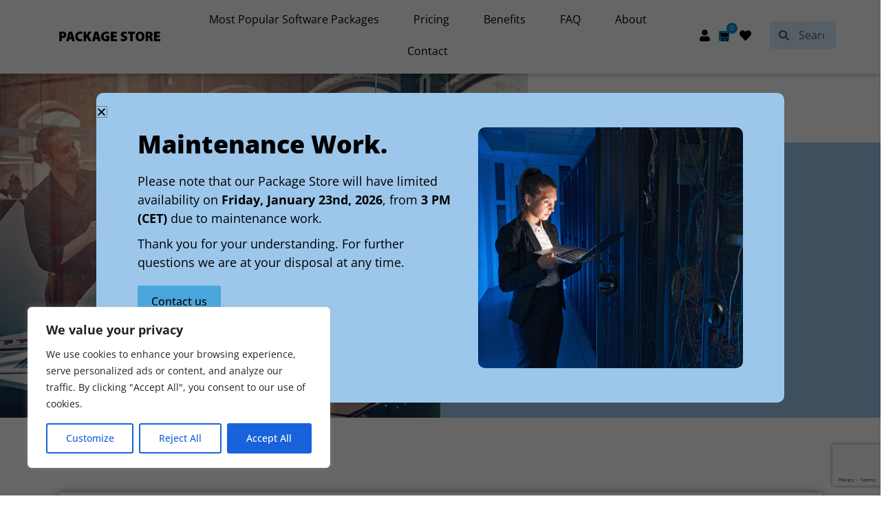

--- FILE ---
content_type: text/html; charset=utf-8
request_url: https://www.google.com/recaptcha/api2/anchor?ar=1&k=6LdbOnkhAAAAACAzoPqrx4aQmMrDwUtkFL-PJyDW&co=aHR0cHM6Ly9wYWNrYWdlc3RvcmUuY29tOjQ0Mw..&hl=en&type=v3&v=PoyoqOPhxBO7pBk68S4YbpHZ&size=invisible&badge=bottomright&sa=Form&anchor-ms=20000&execute-ms=30000&cb=tw7t8173xcrb
body_size: 48416
content:
<!DOCTYPE HTML><html dir="ltr" lang="en"><head><meta http-equiv="Content-Type" content="text/html; charset=UTF-8">
<meta http-equiv="X-UA-Compatible" content="IE=edge">
<title>reCAPTCHA</title>
<style type="text/css">
/* cyrillic-ext */
@font-face {
  font-family: 'Roboto';
  font-style: normal;
  font-weight: 400;
  font-stretch: 100%;
  src: url(//fonts.gstatic.com/s/roboto/v48/KFO7CnqEu92Fr1ME7kSn66aGLdTylUAMa3GUBHMdazTgWw.woff2) format('woff2');
  unicode-range: U+0460-052F, U+1C80-1C8A, U+20B4, U+2DE0-2DFF, U+A640-A69F, U+FE2E-FE2F;
}
/* cyrillic */
@font-face {
  font-family: 'Roboto';
  font-style: normal;
  font-weight: 400;
  font-stretch: 100%;
  src: url(//fonts.gstatic.com/s/roboto/v48/KFO7CnqEu92Fr1ME7kSn66aGLdTylUAMa3iUBHMdazTgWw.woff2) format('woff2');
  unicode-range: U+0301, U+0400-045F, U+0490-0491, U+04B0-04B1, U+2116;
}
/* greek-ext */
@font-face {
  font-family: 'Roboto';
  font-style: normal;
  font-weight: 400;
  font-stretch: 100%;
  src: url(//fonts.gstatic.com/s/roboto/v48/KFO7CnqEu92Fr1ME7kSn66aGLdTylUAMa3CUBHMdazTgWw.woff2) format('woff2');
  unicode-range: U+1F00-1FFF;
}
/* greek */
@font-face {
  font-family: 'Roboto';
  font-style: normal;
  font-weight: 400;
  font-stretch: 100%;
  src: url(//fonts.gstatic.com/s/roboto/v48/KFO7CnqEu92Fr1ME7kSn66aGLdTylUAMa3-UBHMdazTgWw.woff2) format('woff2');
  unicode-range: U+0370-0377, U+037A-037F, U+0384-038A, U+038C, U+038E-03A1, U+03A3-03FF;
}
/* math */
@font-face {
  font-family: 'Roboto';
  font-style: normal;
  font-weight: 400;
  font-stretch: 100%;
  src: url(//fonts.gstatic.com/s/roboto/v48/KFO7CnqEu92Fr1ME7kSn66aGLdTylUAMawCUBHMdazTgWw.woff2) format('woff2');
  unicode-range: U+0302-0303, U+0305, U+0307-0308, U+0310, U+0312, U+0315, U+031A, U+0326-0327, U+032C, U+032F-0330, U+0332-0333, U+0338, U+033A, U+0346, U+034D, U+0391-03A1, U+03A3-03A9, U+03B1-03C9, U+03D1, U+03D5-03D6, U+03F0-03F1, U+03F4-03F5, U+2016-2017, U+2034-2038, U+203C, U+2040, U+2043, U+2047, U+2050, U+2057, U+205F, U+2070-2071, U+2074-208E, U+2090-209C, U+20D0-20DC, U+20E1, U+20E5-20EF, U+2100-2112, U+2114-2115, U+2117-2121, U+2123-214F, U+2190, U+2192, U+2194-21AE, U+21B0-21E5, U+21F1-21F2, U+21F4-2211, U+2213-2214, U+2216-22FF, U+2308-230B, U+2310, U+2319, U+231C-2321, U+2336-237A, U+237C, U+2395, U+239B-23B7, U+23D0, U+23DC-23E1, U+2474-2475, U+25AF, U+25B3, U+25B7, U+25BD, U+25C1, U+25CA, U+25CC, U+25FB, U+266D-266F, U+27C0-27FF, U+2900-2AFF, U+2B0E-2B11, U+2B30-2B4C, U+2BFE, U+3030, U+FF5B, U+FF5D, U+1D400-1D7FF, U+1EE00-1EEFF;
}
/* symbols */
@font-face {
  font-family: 'Roboto';
  font-style: normal;
  font-weight: 400;
  font-stretch: 100%;
  src: url(//fonts.gstatic.com/s/roboto/v48/KFO7CnqEu92Fr1ME7kSn66aGLdTylUAMaxKUBHMdazTgWw.woff2) format('woff2');
  unicode-range: U+0001-000C, U+000E-001F, U+007F-009F, U+20DD-20E0, U+20E2-20E4, U+2150-218F, U+2190, U+2192, U+2194-2199, U+21AF, U+21E6-21F0, U+21F3, U+2218-2219, U+2299, U+22C4-22C6, U+2300-243F, U+2440-244A, U+2460-24FF, U+25A0-27BF, U+2800-28FF, U+2921-2922, U+2981, U+29BF, U+29EB, U+2B00-2BFF, U+4DC0-4DFF, U+FFF9-FFFB, U+10140-1018E, U+10190-1019C, U+101A0, U+101D0-101FD, U+102E0-102FB, U+10E60-10E7E, U+1D2C0-1D2D3, U+1D2E0-1D37F, U+1F000-1F0FF, U+1F100-1F1AD, U+1F1E6-1F1FF, U+1F30D-1F30F, U+1F315, U+1F31C, U+1F31E, U+1F320-1F32C, U+1F336, U+1F378, U+1F37D, U+1F382, U+1F393-1F39F, U+1F3A7-1F3A8, U+1F3AC-1F3AF, U+1F3C2, U+1F3C4-1F3C6, U+1F3CA-1F3CE, U+1F3D4-1F3E0, U+1F3ED, U+1F3F1-1F3F3, U+1F3F5-1F3F7, U+1F408, U+1F415, U+1F41F, U+1F426, U+1F43F, U+1F441-1F442, U+1F444, U+1F446-1F449, U+1F44C-1F44E, U+1F453, U+1F46A, U+1F47D, U+1F4A3, U+1F4B0, U+1F4B3, U+1F4B9, U+1F4BB, U+1F4BF, U+1F4C8-1F4CB, U+1F4D6, U+1F4DA, U+1F4DF, U+1F4E3-1F4E6, U+1F4EA-1F4ED, U+1F4F7, U+1F4F9-1F4FB, U+1F4FD-1F4FE, U+1F503, U+1F507-1F50B, U+1F50D, U+1F512-1F513, U+1F53E-1F54A, U+1F54F-1F5FA, U+1F610, U+1F650-1F67F, U+1F687, U+1F68D, U+1F691, U+1F694, U+1F698, U+1F6AD, U+1F6B2, U+1F6B9-1F6BA, U+1F6BC, U+1F6C6-1F6CF, U+1F6D3-1F6D7, U+1F6E0-1F6EA, U+1F6F0-1F6F3, U+1F6F7-1F6FC, U+1F700-1F7FF, U+1F800-1F80B, U+1F810-1F847, U+1F850-1F859, U+1F860-1F887, U+1F890-1F8AD, U+1F8B0-1F8BB, U+1F8C0-1F8C1, U+1F900-1F90B, U+1F93B, U+1F946, U+1F984, U+1F996, U+1F9E9, U+1FA00-1FA6F, U+1FA70-1FA7C, U+1FA80-1FA89, U+1FA8F-1FAC6, U+1FACE-1FADC, U+1FADF-1FAE9, U+1FAF0-1FAF8, U+1FB00-1FBFF;
}
/* vietnamese */
@font-face {
  font-family: 'Roboto';
  font-style: normal;
  font-weight: 400;
  font-stretch: 100%;
  src: url(//fonts.gstatic.com/s/roboto/v48/KFO7CnqEu92Fr1ME7kSn66aGLdTylUAMa3OUBHMdazTgWw.woff2) format('woff2');
  unicode-range: U+0102-0103, U+0110-0111, U+0128-0129, U+0168-0169, U+01A0-01A1, U+01AF-01B0, U+0300-0301, U+0303-0304, U+0308-0309, U+0323, U+0329, U+1EA0-1EF9, U+20AB;
}
/* latin-ext */
@font-face {
  font-family: 'Roboto';
  font-style: normal;
  font-weight: 400;
  font-stretch: 100%;
  src: url(//fonts.gstatic.com/s/roboto/v48/KFO7CnqEu92Fr1ME7kSn66aGLdTylUAMa3KUBHMdazTgWw.woff2) format('woff2');
  unicode-range: U+0100-02BA, U+02BD-02C5, U+02C7-02CC, U+02CE-02D7, U+02DD-02FF, U+0304, U+0308, U+0329, U+1D00-1DBF, U+1E00-1E9F, U+1EF2-1EFF, U+2020, U+20A0-20AB, U+20AD-20C0, U+2113, U+2C60-2C7F, U+A720-A7FF;
}
/* latin */
@font-face {
  font-family: 'Roboto';
  font-style: normal;
  font-weight: 400;
  font-stretch: 100%;
  src: url(//fonts.gstatic.com/s/roboto/v48/KFO7CnqEu92Fr1ME7kSn66aGLdTylUAMa3yUBHMdazQ.woff2) format('woff2');
  unicode-range: U+0000-00FF, U+0131, U+0152-0153, U+02BB-02BC, U+02C6, U+02DA, U+02DC, U+0304, U+0308, U+0329, U+2000-206F, U+20AC, U+2122, U+2191, U+2193, U+2212, U+2215, U+FEFF, U+FFFD;
}
/* cyrillic-ext */
@font-face {
  font-family: 'Roboto';
  font-style: normal;
  font-weight: 500;
  font-stretch: 100%;
  src: url(//fonts.gstatic.com/s/roboto/v48/KFO7CnqEu92Fr1ME7kSn66aGLdTylUAMa3GUBHMdazTgWw.woff2) format('woff2');
  unicode-range: U+0460-052F, U+1C80-1C8A, U+20B4, U+2DE0-2DFF, U+A640-A69F, U+FE2E-FE2F;
}
/* cyrillic */
@font-face {
  font-family: 'Roboto';
  font-style: normal;
  font-weight: 500;
  font-stretch: 100%;
  src: url(//fonts.gstatic.com/s/roboto/v48/KFO7CnqEu92Fr1ME7kSn66aGLdTylUAMa3iUBHMdazTgWw.woff2) format('woff2');
  unicode-range: U+0301, U+0400-045F, U+0490-0491, U+04B0-04B1, U+2116;
}
/* greek-ext */
@font-face {
  font-family: 'Roboto';
  font-style: normal;
  font-weight: 500;
  font-stretch: 100%;
  src: url(//fonts.gstatic.com/s/roboto/v48/KFO7CnqEu92Fr1ME7kSn66aGLdTylUAMa3CUBHMdazTgWw.woff2) format('woff2');
  unicode-range: U+1F00-1FFF;
}
/* greek */
@font-face {
  font-family: 'Roboto';
  font-style: normal;
  font-weight: 500;
  font-stretch: 100%;
  src: url(//fonts.gstatic.com/s/roboto/v48/KFO7CnqEu92Fr1ME7kSn66aGLdTylUAMa3-UBHMdazTgWw.woff2) format('woff2');
  unicode-range: U+0370-0377, U+037A-037F, U+0384-038A, U+038C, U+038E-03A1, U+03A3-03FF;
}
/* math */
@font-face {
  font-family: 'Roboto';
  font-style: normal;
  font-weight: 500;
  font-stretch: 100%;
  src: url(//fonts.gstatic.com/s/roboto/v48/KFO7CnqEu92Fr1ME7kSn66aGLdTylUAMawCUBHMdazTgWw.woff2) format('woff2');
  unicode-range: U+0302-0303, U+0305, U+0307-0308, U+0310, U+0312, U+0315, U+031A, U+0326-0327, U+032C, U+032F-0330, U+0332-0333, U+0338, U+033A, U+0346, U+034D, U+0391-03A1, U+03A3-03A9, U+03B1-03C9, U+03D1, U+03D5-03D6, U+03F0-03F1, U+03F4-03F5, U+2016-2017, U+2034-2038, U+203C, U+2040, U+2043, U+2047, U+2050, U+2057, U+205F, U+2070-2071, U+2074-208E, U+2090-209C, U+20D0-20DC, U+20E1, U+20E5-20EF, U+2100-2112, U+2114-2115, U+2117-2121, U+2123-214F, U+2190, U+2192, U+2194-21AE, U+21B0-21E5, U+21F1-21F2, U+21F4-2211, U+2213-2214, U+2216-22FF, U+2308-230B, U+2310, U+2319, U+231C-2321, U+2336-237A, U+237C, U+2395, U+239B-23B7, U+23D0, U+23DC-23E1, U+2474-2475, U+25AF, U+25B3, U+25B7, U+25BD, U+25C1, U+25CA, U+25CC, U+25FB, U+266D-266F, U+27C0-27FF, U+2900-2AFF, U+2B0E-2B11, U+2B30-2B4C, U+2BFE, U+3030, U+FF5B, U+FF5D, U+1D400-1D7FF, U+1EE00-1EEFF;
}
/* symbols */
@font-face {
  font-family: 'Roboto';
  font-style: normal;
  font-weight: 500;
  font-stretch: 100%;
  src: url(//fonts.gstatic.com/s/roboto/v48/KFO7CnqEu92Fr1ME7kSn66aGLdTylUAMaxKUBHMdazTgWw.woff2) format('woff2');
  unicode-range: U+0001-000C, U+000E-001F, U+007F-009F, U+20DD-20E0, U+20E2-20E4, U+2150-218F, U+2190, U+2192, U+2194-2199, U+21AF, U+21E6-21F0, U+21F3, U+2218-2219, U+2299, U+22C4-22C6, U+2300-243F, U+2440-244A, U+2460-24FF, U+25A0-27BF, U+2800-28FF, U+2921-2922, U+2981, U+29BF, U+29EB, U+2B00-2BFF, U+4DC0-4DFF, U+FFF9-FFFB, U+10140-1018E, U+10190-1019C, U+101A0, U+101D0-101FD, U+102E0-102FB, U+10E60-10E7E, U+1D2C0-1D2D3, U+1D2E0-1D37F, U+1F000-1F0FF, U+1F100-1F1AD, U+1F1E6-1F1FF, U+1F30D-1F30F, U+1F315, U+1F31C, U+1F31E, U+1F320-1F32C, U+1F336, U+1F378, U+1F37D, U+1F382, U+1F393-1F39F, U+1F3A7-1F3A8, U+1F3AC-1F3AF, U+1F3C2, U+1F3C4-1F3C6, U+1F3CA-1F3CE, U+1F3D4-1F3E0, U+1F3ED, U+1F3F1-1F3F3, U+1F3F5-1F3F7, U+1F408, U+1F415, U+1F41F, U+1F426, U+1F43F, U+1F441-1F442, U+1F444, U+1F446-1F449, U+1F44C-1F44E, U+1F453, U+1F46A, U+1F47D, U+1F4A3, U+1F4B0, U+1F4B3, U+1F4B9, U+1F4BB, U+1F4BF, U+1F4C8-1F4CB, U+1F4D6, U+1F4DA, U+1F4DF, U+1F4E3-1F4E6, U+1F4EA-1F4ED, U+1F4F7, U+1F4F9-1F4FB, U+1F4FD-1F4FE, U+1F503, U+1F507-1F50B, U+1F50D, U+1F512-1F513, U+1F53E-1F54A, U+1F54F-1F5FA, U+1F610, U+1F650-1F67F, U+1F687, U+1F68D, U+1F691, U+1F694, U+1F698, U+1F6AD, U+1F6B2, U+1F6B9-1F6BA, U+1F6BC, U+1F6C6-1F6CF, U+1F6D3-1F6D7, U+1F6E0-1F6EA, U+1F6F0-1F6F3, U+1F6F7-1F6FC, U+1F700-1F7FF, U+1F800-1F80B, U+1F810-1F847, U+1F850-1F859, U+1F860-1F887, U+1F890-1F8AD, U+1F8B0-1F8BB, U+1F8C0-1F8C1, U+1F900-1F90B, U+1F93B, U+1F946, U+1F984, U+1F996, U+1F9E9, U+1FA00-1FA6F, U+1FA70-1FA7C, U+1FA80-1FA89, U+1FA8F-1FAC6, U+1FACE-1FADC, U+1FADF-1FAE9, U+1FAF0-1FAF8, U+1FB00-1FBFF;
}
/* vietnamese */
@font-face {
  font-family: 'Roboto';
  font-style: normal;
  font-weight: 500;
  font-stretch: 100%;
  src: url(//fonts.gstatic.com/s/roboto/v48/KFO7CnqEu92Fr1ME7kSn66aGLdTylUAMa3OUBHMdazTgWw.woff2) format('woff2');
  unicode-range: U+0102-0103, U+0110-0111, U+0128-0129, U+0168-0169, U+01A0-01A1, U+01AF-01B0, U+0300-0301, U+0303-0304, U+0308-0309, U+0323, U+0329, U+1EA0-1EF9, U+20AB;
}
/* latin-ext */
@font-face {
  font-family: 'Roboto';
  font-style: normal;
  font-weight: 500;
  font-stretch: 100%;
  src: url(//fonts.gstatic.com/s/roboto/v48/KFO7CnqEu92Fr1ME7kSn66aGLdTylUAMa3KUBHMdazTgWw.woff2) format('woff2');
  unicode-range: U+0100-02BA, U+02BD-02C5, U+02C7-02CC, U+02CE-02D7, U+02DD-02FF, U+0304, U+0308, U+0329, U+1D00-1DBF, U+1E00-1E9F, U+1EF2-1EFF, U+2020, U+20A0-20AB, U+20AD-20C0, U+2113, U+2C60-2C7F, U+A720-A7FF;
}
/* latin */
@font-face {
  font-family: 'Roboto';
  font-style: normal;
  font-weight: 500;
  font-stretch: 100%;
  src: url(//fonts.gstatic.com/s/roboto/v48/KFO7CnqEu92Fr1ME7kSn66aGLdTylUAMa3yUBHMdazQ.woff2) format('woff2');
  unicode-range: U+0000-00FF, U+0131, U+0152-0153, U+02BB-02BC, U+02C6, U+02DA, U+02DC, U+0304, U+0308, U+0329, U+2000-206F, U+20AC, U+2122, U+2191, U+2193, U+2212, U+2215, U+FEFF, U+FFFD;
}
/* cyrillic-ext */
@font-face {
  font-family: 'Roboto';
  font-style: normal;
  font-weight: 900;
  font-stretch: 100%;
  src: url(//fonts.gstatic.com/s/roboto/v48/KFO7CnqEu92Fr1ME7kSn66aGLdTylUAMa3GUBHMdazTgWw.woff2) format('woff2');
  unicode-range: U+0460-052F, U+1C80-1C8A, U+20B4, U+2DE0-2DFF, U+A640-A69F, U+FE2E-FE2F;
}
/* cyrillic */
@font-face {
  font-family: 'Roboto';
  font-style: normal;
  font-weight: 900;
  font-stretch: 100%;
  src: url(//fonts.gstatic.com/s/roboto/v48/KFO7CnqEu92Fr1ME7kSn66aGLdTylUAMa3iUBHMdazTgWw.woff2) format('woff2');
  unicode-range: U+0301, U+0400-045F, U+0490-0491, U+04B0-04B1, U+2116;
}
/* greek-ext */
@font-face {
  font-family: 'Roboto';
  font-style: normal;
  font-weight: 900;
  font-stretch: 100%;
  src: url(//fonts.gstatic.com/s/roboto/v48/KFO7CnqEu92Fr1ME7kSn66aGLdTylUAMa3CUBHMdazTgWw.woff2) format('woff2');
  unicode-range: U+1F00-1FFF;
}
/* greek */
@font-face {
  font-family: 'Roboto';
  font-style: normal;
  font-weight: 900;
  font-stretch: 100%;
  src: url(//fonts.gstatic.com/s/roboto/v48/KFO7CnqEu92Fr1ME7kSn66aGLdTylUAMa3-UBHMdazTgWw.woff2) format('woff2');
  unicode-range: U+0370-0377, U+037A-037F, U+0384-038A, U+038C, U+038E-03A1, U+03A3-03FF;
}
/* math */
@font-face {
  font-family: 'Roboto';
  font-style: normal;
  font-weight: 900;
  font-stretch: 100%;
  src: url(//fonts.gstatic.com/s/roboto/v48/KFO7CnqEu92Fr1ME7kSn66aGLdTylUAMawCUBHMdazTgWw.woff2) format('woff2');
  unicode-range: U+0302-0303, U+0305, U+0307-0308, U+0310, U+0312, U+0315, U+031A, U+0326-0327, U+032C, U+032F-0330, U+0332-0333, U+0338, U+033A, U+0346, U+034D, U+0391-03A1, U+03A3-03A9, U+03B1-03C9, U+03D1, U+03D5-03D6, U+03F0-03F1, U+03F4-03F5, U+2016-2017, U+2034-2038, U+203C, U+2040, U+2043, U+2047, U+2050, U+2057, U+205F, U+2070-2071, U+2074-208E, U+2090-209C, U+20D0-20DC, U+20E1, U+20E5-20EF, U+2100-2112, U+2114-2115, U+2117-2121, U+2123-214F, U+2190, U+2192, U+2194-21AE, U+21B0-21E5, U+21F1-21F2, U+21F4-2211, U+2213-2214, U+2216-22FF, U+2308-230B, U+2310, U+2319, U+231C-2321, U+2336-237A, U+237C, U+2395, U+239B-23B7, U+23D0, U+23DC-23E1, U+2474-2475, U+25AF, U+25B3, U+25B7, U+25BD, U+25C1, U+25CA, U+25CC, U+25FB, U+266D-266F, U+27C0-27FF, U+2900-2AFF, U+2B0E-2B11, U+2B30-2B4C, U+2BFE, U+3030, U+FF5B, U+FF5D, U+1D400-1D7FF, U+1EE00-1EEFF;
}
/* symbols */
@font-face {
  font-family: 'Roboto';
  font-style: normal;
  font-weight: 900;
  font-stretch: 100%;
  src: url(//fonts.gstatic.com/s/roboto/v48/KFO7CnqEu92Fr1ME7kSn66aGLdTylUAMaxKUBHMdazTgWw.woff2) format('woff2');
  unicode-range: U+0001-000C, U+000E-001F, U+007F-009F, U+20DD-20E0, U+20E2-20E4, U+2150-218F, U+2190, U+2192, U+2194-2199, U+21AF, U+21E6-21F0, U+21F3, U+2218-2219, U+2299, U+22C4-22C6, U+2300-243F, U+2440-244A, U+2460-24FF, U+25A0-27BF, U+2800-28FF, U+2921-2922, U+2981, U+29BF, U+29EB, U+2B00-2BFF, U+4DC0-4DFF, U+FFF9-FFFB, U+10140-1018E, U+10190-1019C, U+101A0, U+101D0-101FD, U+102E0-102FB, U+10E60-10E7E, U+1D2C0-1D2D3, U+1D2E0-1D37F, U+1F000-1F0FF, U+1F100-1F1AD, U+1F1E6-1F1FF, U+1F30D-1F30F, U+1F315, U+1F31C, U+1F31E, U+1F320-1F32C, U+1F336, U+1F378, U+1F37D, U+1F382, U+1F393-1F39F, U+1F3A7-1F3A8, U+1F3AC-1F3AF, U+1F3C2, U+1F3C4-1F3C6, U+1F3CA-1F3CE, U+1F3D4-1F3E0, U+1F3ED, U+1F3F1-1F3F3, U+1F3F5-1F3F7, U+1F408, U+1F415, U+1F41F, U+1F426, U+1F43F, U+1F441-1F442, U+1F444, U+1F446-1F449, U+1F44C-1F44E, U+1F453, U+1F46A, U+1F47D, U+1F4A3, U+1F4B0, U+1F4B3, U+1F4B9, U+1F4BB, U+1F4BF, U+1F4C8-1F4CB, U+1F4D6, U+1F4DA, U+1F4DF, U+1F4E3-1F4E6, U+1F4EA-1F4ED, U+1F4F7, U+1F4F9-1F4FB, U+1F4FD-1F4FE, U+1F503, U+1F507-1F50B, U+1F50D, U+1F512-1F513, U+1F53E-1F54A, U+1F54F-1F5FA, U+1F610, U+1F650-1F67F, U+1F687, U+1F68D, U+1F691, U+1F694, U+1F698, U+1F6AD, U+1F6B2, U+1F6B9-1F6BA, U+1F6BC, U+1F6C6-1F6CF, U+1F6D3-1F6D7, U+1F6E0-1F6EA, U+1F6F0-1F6F3, U+1F6F7-1F6FC, U+1F700-1F7FF, U+1F800-1F80B, U+1F810-1F847, U+1F850-1F859, U+1F860-1F887, U+1F890-1F8AD, U+1F8B0-1F8BB, U+1F8C0-1F8C1, U+1F900-1F90B, U+1F93B, U+1F946, U+1F984, U+1F996, U+1F9E9, U+1FA00-1FA6F, U+1FA70-1FA7C, U+1FA80-1FA89, U+1FA8F-1FAC6, U+1FACE-1FADC, U+1FADF-1FAE9, U+1FAF0-1FAF8, U+1FB00-1FBFF;
}
/* vietnamese */
@font-face {
  font-family: 'Roboto';
  font-style: normal;
  font-weight: 900;
  font-stretch: 100%;
  src: url(//fonts.gstatic.com/s/roboto/v48/KFO7CnqEu92Fr1ME7kSn66aGLdTylUAMa3OUBHMdazTgWw.woff2) format('woff2');
  unicode-range: U+0102-0103, U+0110-0111, U+0128-0129, U+0168-0169, U+01A0-01A1, U+01AF-01B0, U+0300-0301, U+0303-0304, U+0308-0309, U+0323, U+0329, U+1EA0-1EF9, U+20AB;
}
/* latin-ext */
@font-face {
  font-family: 'Roboto';
  font-style: normal;
  font-weight: 900;
  font-stretch: 100%;
  src: url(//fonts.gstatic.com/s/roboto/v48/KFO7CnqEu92Fr1ME7kSn66aGLdTylUAMa3KUBHMdazTgWw.woff2) format('woff2');
  unicode-range: U+0100-02BA, U+02BD-02C5, U+02C7-02CC, U+02CE-02D7, U+02DD-02FF, U+0304, U+0308, U+0329, U+1D00-1DBF, U+1E00-1E9F, U+1EF2-1EFF, U+2020, U+20A0-20AB, U+20AD-20C0, U+2113, U+2C60-2C7F, U+A720-A7FF;
}
/* latin */
@font-face {
  font-family: 'Roboto';
  font-style: normal;
  font-weight: 900;
  font-stretch: 100%;
  src: url(//fonts.gstatic.com/s/roboto/v48/KFO7CnqEu92Fr1ME7kSn66aGLdTylUAMa3yUBHMdazQ.woff2) format('woff2');
  unicode-range: U+0000-00FF, U+0131, U+0152-0153, U+02BB-02BC, U+02C6, U+02DA, U+02DC, U+0304, U+0308, U+0329, U+2000-206F, U+20AC, U+2122, U+2191, U+2193, U+2212, U+2215, U+FEFF, U+FFFD;
}

</style>
<link rel="stylesheet" type="text/css" href="https://www.gstatic.com/recaptcha/releases/PoyoqOPhxBO7pBk68S4YbpHZ/styles__ltr.css">
<script nonce="XVIdOAKSMgVu6A25sPfyIw" type="text/javascript">window['__recaptcha_api'] = 'https://www.google.com/recaptcha/api2/';</script>
<script type="text/javascript" src="https://www.gstatic.com/recaptcha/releases/PoyoqOPhxBO7pBk68S4YbpHZ/recaptcha__en.js" nonce="XVIdOAKSMgVu6A25sPfyIw">
      
    </script></head>
<body><div id="rc-anchor-alert" class="rc-anchor-alert"></div>
<input type="hidden" id="recaptcha-token" value="[base64]">
<script type="text/javascript" nonce="XVIdOAKSMgVu6A25sPfyIw">
      recaptcha.anchor.Main.init("[\x22ainput\x22,[\x22bgdata\x22,\x22\x22,\[base64]/[base64]/[base64]/bmV3IHJbeF0oY1swXSk6RT09Mj9uZXcgclt4XShjWzBdLGNbMV0pOkU9PTM/bmV3IHJbeF0oY1swXSxjWzFdLGNbMl0pOkU9PTQ/[base64]/[base64]/[base64]/[base64]/[base64]/[base64]/[base64]/[base64]\x22,\[base64]\\u003d\x22,\x22MnDCnMKbw4Fqwq5pwpfCvsKaKg9tOsOYDsK5DXvDmj3DicK0wqA+wpFrwq3CgVQqXU/CscKkwoDDgsKgw6vCoh4sFHoQw5Unw4vCh11/AUfCsXfDtsOmw5rDnhLCtMO2B1jCqMK9SzXDo8Onw4clUsOPw77CkWfDocOxP8KkZMOZwrzDtVfCncK8QMONw7zDryNPw4BxcsOEwpvDlW4/[base64]/XH7Dl8OnZWRuwpJIwo0OBcKDw5nDpMO/GcOQw5QSRsO6wojCvWrDiAB/[base64]/Zn01woLCsktkQ8K0Bk3DgcOnM8Ouwq8Zwocuwq4Hw47DmTzCncK1w502w47CgcK+w5lKdRXCsjjCrcOiw6VVw7nCgGfChcOVwq7CqzxVfcKCwpR3w4oUw65kQV3DpXtJcyXCusO8wp/[base64]/w6DDnnTDvsOzwqPCk8OfWMKYZsKeYcKtwrzDusOyQMKqw5nCi8O0wqR6eiTDgVDDhWtTw7NSCsOlwo5DFcKzw7F3N8K4MMOewp0+w75OUAHCvsKlRxLDrV/[base64]/[base64]/Dj8KXCh0NGMOLYXTCjcOKZsKNwozDmiNcwrbCl0M5B8OJMsOva0Qowq/CkR4Aw6xdSksQDilRNMOTSBk8w4gRwqzCnw4ocBPCuALClsKnV0MVw6ZdwoFQF8OFBWByw7vDlcKyw50ew77DvETDisOsCwU9eBQdw7gsdMKBw4jDrAMBw4bCrRoaWBbDusOHw4bCicOdwqQ8wo3Drid1wobCisO/OsKKwqgowrPDrAfDjMOOFQVhNMKawrMuZFUGw7Y6M2QOMMOLI8OTw7PDtsOHLCIREzkTJMK4w75swoVMDx3CiCAkw6PDt0Y3w4gyw4bCo284VGrCgMOzw6JKHcOnwrDDq1rDssO5wqvDksO1bsOow4/Ch2YKwpBvcMKZw77DjcOlDF8pw63DolXCssOfODfDvcOLwqfDrsOAwoHDvjTDrsKyw7/CrF0rIkwhazBDGcKFA2UmLxp1IibCrhPDq2BMw6XDqiMZY8Oew7ARwprCqTPDviPDjMKLwoxPHWY/[base64]/B8OjwrwMdsOlwq0CQzJlwrskOE9OwrI9H8OkwqvDqxjDncOMwp/[base64]/DiWHCgwHClE1AwpBXw7LDkBnDlwEDw7Evw77CszrDl8OBeGfCm3vCq8ORwprDrsKwEDjDlcO4w4d+woXCvsO2worDoxQaajUkw78Rw4QkDVDCuhwxwrfCnMOxGmk3XMK1w7vCnSQ1w6dZUcOrw4kKZFXCmk3DqsO2acKzUVAoFMOXwqAywp/CvgdzAmUVHX1qwqvDo0wJw5o2w5haPVjDtsKPwoTCtyQZasKsCsKmwqsuGnR/wrEbOcK6dcK/[base64]/DgcK+wqlzwp/[base64]/w5fCpg5IEwBtdRkSwqrDpcO6wqrDlcKhw7vDjUjCjhozcCF0NsK0CWrDmCA/w5TChMODCcOxwp1QM8KkwoXClcK3wqYLw5/CuMOtw4LDlcKSYMKQfhjCvMKPw5rCkSTDp3LDnsOpwr3DghZ4wooWw7xrwpDDhcO9fS5IbgbDqcKEH3LChsKuw7rCnGI8w5fDvn/[base64]/w4nCmETCvWrCmX/CrAFEwpZvw47ClhfDigc7DcKdQ8KTwq9SwqN+EADCrzdDwodfDcKHbz4Cw416wqBzwrw8w73DuMOHwp7Dr8OUwqU/wo9Ww4rDkcKvXTzCsMO/[base64]/wobCv0FyV37CoHVmXcKUw47CtsKxwqjDvx7CgTxfC0IENS5HelnCnWzDjMKow4HCk8KIJ8KJwq/DncKAU1vDvFTDtVvDlcOQBMOBwoHDpMK+w6bCvMKRBydvwqdOwpfDvQ56wqPDv8KJwpYbw5BLwpjCl8KmeCbDt0nDv8Oew58vw58NI8KrwoXCkUPDncO2w7jDg8OYIR3Ct8O6w5HDgjfChMKzfE3CvlAvw4PCvsONwrE1PsKjw67DiURlw613w5/CkcOYdMOoDRzCqMOaWFTDsnMVwqnCrThOwrUsw6c7TXLDpk5Ww5FwwoUtwpdTwp54wqtKK0zCq27CmsKaw77Ch8Kow64qw4JHw7NmwrTCu8KZOxMTw7FjwrQywqjDiDbDscOyPcKvMkHCgVxPd8KHckhYBcOpwqbCpx/CpihVw5ZSwqXDjMKIwrEuRsK/w5low78OBwBXw4FXOiEBw4jDtVLDq8OmEcKEBcOZHTAoQyk2wofClMOmw6dqf8OGw7Edw500w67CkcOvFi9KC1/CisKaw5TCjkHDrMOtTsK2E8ObURrDssKET8OBBsKrHhvCjzo/cRrCjMOqNcOnw4PDo8KnCMOiwo4Nw6EUworCkApVMVzDglHCi2FNEsO8KsKFb8OIbMKDasOww6ghw6jDtHXDjcO+QsKWwqfClWzDksOQw7Q4IWpRw6VswpjCiR7DszTDvjVqQ8OdAMKOw5V/A8KjwqA5S0rCp2ZowqvDpjLDkWAmay3DncO/PsOyJcObw7Utw50PTMOLMWx/wqPDvcOKw4/CnMKaL2gjXcO+dsKwwrvDiMOkL8OwH8KgwpkbIMKqa8KORcKTZcKTcMO6wrXDrR5swqAie8OrLiogE8Kew5/DlgzCtXBTw4zCjSXClMKtw6XCkQrCrsKWwpLCsMOsZsOFSBXCocOIcsKsAQZ7SW1sUxrCkn1ww6HCvmvCvGbCnsO2VMOmcFBfKmHDjMKsw7QgGS3CoMOQwoXDucKIw4wMGcKzwqBoTMKBNMOfe8Ozw6PDu8K4InTCryVzE1U5wpoBdMKJdD5DUsOuwrnCocO/w6V1F8OSw7nDtnYvwrnDq8Kmw6/DhcKxw6psw57CtgnDpgvCp8OJwpjChMK5w4rCiMKIwonDjMKZfUsnJ8Kkw5Zowq4USU7CqlLCrsKbw5PDqMOKNcKQwrPCjMOeI24HUSkGXMK6QcOqw4HDhSbCoBoMwo/CpcK+w5zDowDDmUPCkALCnyfCqUAHwqMAwrkTwo1xwpDDiWghw4Rpw4TCusOULcKcw5wsccKzwrHDuGfCmUIGYnpoBMOET2bChcKpw6x6Ay/ClcKWAMOwIxVTwopGYkxiNUEMwqRkaTo/[base64]/PHnCtMKrwq7CsgfChGgXNsKvw67DpcKoJQ7CpsKoKcOkw6gFWVLDmnUuw4bCsXMOw683wqtcw7zCl8KSwo/CiCMnwqXDniMVO8KVMQwgfsKlB0xVwqAjw7Q0AWvDlFXCqcK2w5oBw53DlcOTw5Z6w6dswrZ2wpfCsMOMbsOuRSF+QX/[base64]/DrzJATmVMQ8KWDRoLwpB3wrXDqW5Gwr/DvsKfw5/Chyg5V8KbwpLDjMKOwo5YwqclL2EtXRbCqgTDvx7DpHnCtMKRHsK5w4/[base64]/CjMK3HDHChMOswrErNwB4w4g/ejFxw5hNR8Oywr/DosKjSWAwTQDDusOEw63Cm2vCv8OibcKpDkPDisK5BWzCtxVWP3czXMKnwrvCjMKcw6vDgmwvJ8K3eGDCh01TwpBpw6bDj8KYDikvPMOOXsKpVTnCvW7DqMOIISVBT1NowozDuhjCk3PCoBjCp8OYBMKHVsKAw4/[base64]/Do8K9w61Hwo3DosOwwrjCtmpEG8Ojwq/CosK/PMK6VFrCpS7DhVTDu8OAWMKiw4QnwpXDp0Inwq9Kwq/CtUg3w5jDoWfDoMOVwqvDjMK9M8KtcDF3w57CpTZ+I8K0wohXwqlCw4wIAgMvecKNw5RvPxVOw5xqw7TDpHduXsOScU4oGF3DmHjCvR0EwrJnw5TCq8OJfsKBB3FGbMK7NMOAwpNewoM+MEDDuRlFYsK6ZG/DmivDjcOpw6sQE8K0EsOBwp1NwrpUw4TDmjJxw6ovwoNNbcOddF0nw5LDjMKxPEfClsOfwpBaw65JwoMDLG7Dm0vDi0vDpT0lFSlzQ8KHCcKBwrcEEzjCicKRw4vCjcKGHHbDlDDChcOAHcOWGFHCmcKew542w7pnwo7DvDBUwofDiCvDoMKOwoZhRxFRw6t2wp/Ck8OOeQvDsDLCrcK5dMODTFtiwqjDpR/CpCwHfcOHw65NXMOMdEh+wowSesOGc8K7YcO7PU07wopywqrDtsOzwrnDj8Oiw6powr/DrsKeYcO+fcKZEWfCrEXDg1/DiW0nw5fCksOjw7UOw6vClcKiGMKTwph4w4jDisO+wq3Do8KdwrzDhlXCjybDsVlfbsK+PMOdaCV3wo0Wwqg/wqHDu8OwGGzCtHU5FsKRNirDpT0ML8OowonCjsOnwrXCjsOzBlvDq8Kdw6sew7bDvXXDhhIxwpLDuHEkwqnCoMO7dMK0wozDjcKyUzAywr/DmFN7GMOdwpQGfMOLw4BAXHB2eMOYUsK8UlvDuh1UwpxRw5vDssOJwqIeaMOLw4bCjMOlwrvDmXPDpwFXwo3CiMKww4fDgMOWZsKSwq8GBF5hfcKBw6PCkQQpPA/CgcOUYHgDwoDDpQpMwoRITMKhHcKiSsO/VT0nMcORw6jCkWoTw7ENLcKtw6JOdXLDlMKlwp/Cq8O5OsKZa23DmiRbwpk6w5YSFzjCucKBO8OBw6MEasOCR23ChcKhwoXCikx5w7p3BsK/woxrVsK2UUZRw44mwr3CvMKEwr9Kwqttw7hWPinCmcKUwqXDgMOSwqIGe8OCw7TDgi8/wpXCo8K1wonCgXhJA8KAwrMkNhNvEsOkwpjDmMKkwqJgc3FGw7U2w5jChV/[base64]/[base64]/w44WJ8Osa8KKw4ZKw7vCi23DtsKLwozChMOBBDgWw65XXMKLdMKgA8KCYsOPLBTCrUNGwqjDlsOhw6/CvG5/WMKgSEcyBsORw4tVwqdSJGjDrgxsw4R0w7zCmsKWw65SDcOMwoLCksOwLzzCrMKhw5tMw7RRw50+LcKrw6xNw45wEVzDqzvCncKuw5Eyw6sDw4XCgsKBJcKkUALDmsOtGMOpfnvClcKoFj/DuVQBQhPDoCLCv1kYScOiF8K4woPDt8K7Y8KWwpU1w7IIT28cwqtlw5/[base64]/Cr8K8wo8wSsO0wpdxwobDi13CsRBWJEXCpsK3EsOwNTfDrkHDhjMxw73CtxVrJcKww4dkXhDCgsOuw4HDscOGw7PCtMOYfsOyN8OvesOJZMKVwrRwKsKOfTxWwo/DgynDvcKpRMKIw68CXMOTecOLw4pEw5s4wo3CrcKVehDCuB3Cq0dVwpnDkAjDrcOaZ8OGw6gKQsKtWjFNwo5PY8OCCGMrBxoYwqjCm8Kgw4/DpVIUR8KCwoRFEGDDkyROUcOvT8OWwqFMwqQfw7d8wrrCqsKMDsOMDMKawp7CvhrDnWImwpXCnsKEOcOScMOVXcOIZcOqCMOGXcORIitUSsOmIzZOL1ovwoNPGcO/[base64]/w6FXJG8Fw7XDiA/CrMKnKVfCsDXCi0rClsKGQF0MPU0wwrTCtcOOMsK9wr/CkMKJLsKzZsKaRRnCgsOgMETCncKQHAljw5EmVWocw6tHw4ouO8O3w5Myw47CkMOIwrZhFlHCgEd3MVrDo0TCoMKnw7zDgcOABMOuwqvDg3pmw7BqdcKpw6dxQX/ClMKBdsO+wq4twqlFRm4TJsO8w5vDrsOha8K1BsOTw4TCujQGw6jClMKWEMK/DhzDtEMMwpbDucKZwo7DncKjwrxpLsORwp8oBMOlSm42wqDCsjMMQQUrBj/Cm0HDnjQ3ZSXClcKnw7Fgf8OoFR4VwpJIXMOmwodAw7fCvnYWV8O/wrR5csKfw7knQWAkw7Yyw5pHwobDlcKlwpLDjHFyw6I5w6bDvlkNccOdwqFhfMKwZGvCvzDDtGYzesKAHkXCmg9xFsK5O8Odw6bCqhvDg2Y/[base64]/[base64]/Dv8KDG8OOT3vDl8ODSzzDlkXDjMKdw40oA8KywpjDmlzCssOYYAdFScKMR8OVw7DDl8KDwp0+wozDllYsw6rCtcKHw59uNcOqDsKRaFfDiMO4HMKcwrAMAXo+ecKjw7dqwoUlIcKyLMKew6/CpRfCh8KOA8OkRmPDocO8RcK1OMOcw6NVwpbCqsKYUks/d8KeNCxcw4A9w6h7aXUFY8O/EAZEacKGJQLDlXXCq8KLwqlzw6nCmsKewoDCksK0KWE0wrNHc8O0HzPDh8KgwrNxfVtDwonCpCbDqSkPD8OPwrJQwoAXTsK+W8KgwrbDgVcbXAtpDkPDt1/[base64]/wrHCijd+U8O/[base64]/[base64]/NsKvw69wwrIOwq7CkUwlw5/DhkBVwpvCkB1Tw6zDkjN3clNWZMKxw4cqHMKQF8OQT8OWD8OcEWoPwqhOFh/DocOrwrfCi07CnVRUw55nKsO1AsKRwrLDkkthAMOZw4jCqGJJw6XCpMK1wrNEw4bDlsKZADfDicOpAyZ/[base64]/CvSwXRsKgHsOKw57Cl1TDoWcWw5loRMOLLHFSwpJzDF7CisKow5ZMwq1YewTDkHwUQcK4w417GcOeNVbDrcO4woDDqCLDrMODwoQNw5RuRsO+UMKOwpPCqsK0ZBvCscOrw47Ch8OEDyfCqQrCoyVCwqUgwq/CmsKjRErDjG/[base64]/[base64]/DnUMmZ8O2RU3DtnPCs8KgeAhLw49ASlHDtCEqw5jCpBrCmB1Cw7RSwqvDi0ccVMOBAsKpw5YywqQSwpNuwpjDlcKUwq7CrzDDgMKsZQnDscKQFsK2dFbDgi00wokiJMKEw4bCvMODw7N5wq1TwogLaXTDsSLCilMUw4PDocOqasO+BAcww4F/[base64]/X8OxwoZWwrt6w5jCozlxw4vDoEfCq8O5w69bVgxpwojDlmVjwoN3Q8Omw77Chg1iw4HDosK7HsK0WDPCuzLCmid0wplrwrs3FMOjcklbwoDCicOzwrHDrcOSwoTDuMKRcMKkO8KlwrTCtcKjwp3Dn8KbM8O/wp9Jw5tuX8OWw6vCj8Otw4bDscKYw5/CsgoxwrfCt2RUNSnCrwrCqQISwqzCjcOcacOqwpHDlsK7w5URZmjCg0fCv8K0wojChh4UwplGfcKyw4nDp8KMwpzCrsKRAsO1PsKWw6bDlsOkw6/[base64]/[base64]/[base64]/Cp8OIwqp0wpXDimAxKDg6wprCpcOYw4TCnm/[base64]/wqLDoMObwpXDrcOkQE1rwoPDlcKuwrA0TFrDl8OXZ0HDrcOZVgrDs8Oqw4EHasOTfsKowpwhX1HDtcKfw7DCvAfCjMKDwpDCimDDusKewrUEf31lIH4mwr/DtcODaRDDpRVZdsKww7J4w581w7xBK0LCtcOzE3zCnMKOD8Otw4TCtxldw73Cv3lPw6VNwpXDglTDmMOqwpcHEcKmwoXDrcKJwoLCt8Kkw5pnFjPDhQ92XcOxwrDCncKGw6PDk8Kqw7jClcKxcsOcAmHCtMOhwq8VG3BKCsO3Ln/[base64]/[base64]/DpsOaOh0pwqfDnTXCvsOWw7nDtMOXfAjDisKrwoLCiV3CgXE4w4zDsMKvwoIcw50HwrLCosO/wrPDs1/DusKIwonDiXR8wrd+w48pw6zDnMK6bcKiw7srJMOSccK0fxHChsK3wocMw6bCrmPChjYeaRzCix09wpzDljAgVzPCgwDCn8OLYMK/w4sLbj7Ds8KxcEZ/w7PDpcOaw6XCuMK0UsOFwrNlDmPCmcOSQn0RwrDCrhHCjcKbw5zDumDDhU3CpsK0VmNpLcKLw4IzCmLDj8KPwpwGKlTCnsKyVMKOIEQcPsK2fhIhEcK/[base64]/woNKw6bChi4bwoBdw4pPwpc/SlbCgBtQwqwWQMOue8OyesKKw7B8ScKCXcKbw6nCoMOfFMKlwq/DqjUZbnrCrnfDiEXClcOAwrIJwqIswrl8CsKVwokRw5NVKWTCs8OSwoXDv8OIwp/DncOowqvDp07DnMKOw7FwwrERw5bDmxHCpifCqns9Y8Omw6JRw4LDrEzDrUzClxIRC3/CjU/DqV9Uw5UcBR3CrcO1w6HCr8OmwpFoX8O7J8OxMcO4ZMKEwogmw7IYI8OywpUrwq/DsXoSDsOnWMOgRMKjJhjDs8KQGTDDqMKwwr7DtAfChjd1AMO3wozDgXo+LDlpwrrCm8O5woE4w6c3wp/CuW8cw7/DjcOKwqgsXlnDg8K3BWNXFXLDi8ODw5Mew48sDsKsd0bCmmoWSMKrw6HDq2kmHG0LwrXCkj1cw5Y3worCpDXDgQBNZMKbdmbCqsKTwpsJOj/CpTHCggpqwprCoMKce8OOwppyw7vCisK0KVkvGMOow67Cn8KPVMO4axDDlk0KT8KBw7DCkCZxw6siwqRdUkzDlsO7dxPDpVVvd8OQw7ITZlHDq1zDh8K6w6nDqDjCmMKXw6lPwonDhw5eJnMmNVJow6w8w6rDmijClB3CqhRnw6lADWwNIxfDm8OracODw6ETUQR/Ty7DsMKmaEBhfm8tX8OXScKOGy1/ainCpsOaDcKeMl5gPABUUg4UwrPDiR9AFMKvwoLChAXCpgp0w68AwqsUEG8ow7vCmEDCuQrDmMK/[base64]/DhCdawozCisKWwo8Nwo0XwovDocOxw716GU/Dqz4/[base64]/[base64]/CusKxEkYLwpRGKFfDo1DCrCjChzDDqRzDt8O1aDUmw6jCgXPDnkALaR7CkcOhN8OSwqDCr8K/OcOWw7bCu8O+w5hLUGg4TUIXQwU9woLDkMOJwrXDuWs3BDMZwo7DhyNqVMOrREV4QMOfJl0UWS7Cg8OCw7I8MzLDikLDhHPClMO7d8OUw5s/[base64]/CqcOzwrzDuD/CnBpswoZQfQxjwrLDulJ/w61IwqDCv8Ktw6jCrMOeAVNlwr9nwo4DAcKxaxXCgTTChhpgwq/CgcKbLMKESVhywqNpwo3CoikXSE8oD3dYwrjCq8OTIcOEwqzDi8KKdj96NhtHS1/DuxDCn8OYVXrDl8O8BsOwFsO8w5skwqcSwojCihplPsOpw7IwSsKOw7bCpcO+KMKrZybCpsKMOSjCq8K/KcOEw5vCkWPCvsOlw43DrWXCnRLDulrDqCwiwoUKw4IYasOHwrZ3ch1kwq/DqjfDtcOVScKbMk/[base64]/DtyLCok55wrFJw48FLMOIwrjCsXsGP0Zew5h1NQNrw43CnxpCw5gfw7dPwrZqJ8OITUgRwrDCtFzCrcO2w6nCssOTw5MXfBfCqEViw4vCkMOdwqoFwqUowpnDulTDp0rCssO7XMKDwpMSYR5tecOjRcKNbzxaeX1BWcOTFMOjDMO2w5pFVzlbwq/CksOPd8O+DsOkwqjCkMKzwprCnlLDt1gPdcK+fMO6O8OZJsKHGsOBw7U/wrxZwrnDt8OGR2dhUMKkw7zCvlXDuXFvPsKsFC9eO3fCmjwRM0nCiRPCpsOoworCuWZCw5bChxwWH1knc8KvwrIMw7wHw7pcKTDDsV8owpJgRkPCvjXDuR/[base64]/DnW4Gw6TCn8OpSAA6CcOBwpHCp2AIw7Ayb8Oyw7LCuMKbwovCv1jDkidFd0wHWcKQGsK2S8OmTMKiwp9Kw6xRw4kocsOww4xXBcO1d3Zwa8O/wpcSw7HCmhQ4SCBVw61qwrfCtS9TwpHDpsO/eAY0OsKYEX3CuRTClsKtWMKyLEnDolnCi8KNeMKdwopSwqLCgsKXKUTCtcK0eFhDwpt0TmnDu3XDsCjDngLCgjZmwrItw6tuwpV7w6gpwoPDoMKtbMOjc8KEwqnDmsOXwrAuOcOvTyLDisKaw5DChMOUwp4sCnnCmUPCtMOgPxo/w4PDvsKkOjnCsHbDiBpFw7bCpcOEIjwfTF8fwq0Pw4TClhkyw7p8dsOswoYaw78Rwo3ClQFXw7pCwr7Dgw1pQ8K5K8O9IHzDl0B/S8O9wptVwoTCiBVBwoRIwpozQMKRw6FvwofCucKnwrA/[base64]/w7/CncOPwofDmlZlw4AGYsOiw7fDmXbDo8OnEMKpw5lPw6B8w7N/wqoCXH7DjBU1w7kPMsOSw6YgYcK4asKebRNJw6XCqzzCnVnDnF7Dj0rCmU/Dm18xDznCgVfDnlxrT8OQwqYwwotRwqQPwpBSw7UyfcK8CAHDih4gDMOCw5B3RFdhwrwEa8Kbw61bw4/CqcOCwpxdK8OpwoMCUcKhw6XDoMOTw6TCtGlYwrDCims6O8KAd8KkS8KhwpZKwqIiwppPVkTDvcO1LHLClcKuE1JDw7XCkjIbcxLCrcO6w58pwrIEAAx2VcOKwofDl37DmcOzaMKPe8KDBcOjQlHCosO2w73DsC04w7XDl8KGwp3DrGxTwq/CqcKQwrRIw6l0w7/CoE8SGBvCp8OxGcKJw7dBw5jCnS/[base64]/[base64]/VMOvw74Mw5oDwq3DtUgjw6vCgsKgw5jCtMKxIE0JVMOcDU/CqGbChyxowoHCl8KzwoDDtTjDr8KbKQTDisKcwoDCv8O1bi7Cq17CmnMnwo7DocKECsKTd8KUw4dswrTDg8OiwqAJw53CiMK7w7zCuRLCu0pYZsOhwpgMDG3ClMKNw6fDm8OuwqDCrUvCrMKbw7rDpgnDq8Kaw4TClcKfwrRJOQVxK8OlwqA/wrZjCMOGNTFyd8KMA2TDt8KjK8KFw4DDjHjCrRMiG0c5w77CjSk/[base64]/CmsKTOMK0w7XDlcKhw6FPw45oFwxRwocffhfCowvCgMOlMGLDk0PDtSEdAMORw7bCo1AvwqfDj8KcJQphw7HDrcOAZMKNDC/Dk1zDjBERwqlybCnCicOOw6wJWn7DoRzCusOELF/[base64]/ClcKIUsKtwoQPw4DDhMObOzXCjm3CmmXCnF3CpcK4AsOgcsK3SFDDusK4w4TCh8ONDsK1w7vDvMO/XsKSB8K2FsONw5lbacOAH8K7w7XCqsKDwqYawrFHwr0gw5cFwqLCjsKLwovCksKYa341AD4RaFBUw5gAw4HCsMKww77CnHvDsMOqUh1mwqAPGhQWw41+FVHDggPDtX8Ewpxhw7M8wphow7UGwqDDlVcif8Oow6XDjC5jw6/Cp2/DiMKPUcKVw5DDkcOXwrXCjcOgw6PDuAfCnwxKw7TChW90CsOBw6MWwo/CvyLCosKtR8KgwobDiMKoJsKjw5VmG2PCmsOXThICOUM0TEw0KAfDsMONQCglwrx4w64QHAlZwobDnsOEUGxca8KSQ2oceTMlUsOnZcKSFsOVH8K/wp1Yw4JLw6lIwoAiw7xTUjMyACd/wrkRZy3DtsKfwrd5wovCvXjDjDnDhMOOw7DCgi3CocO+TcK0w4sDw6HCtWw4Dys/GsK4MF0mEMOUDcK0aR7CjRjDgcKoIh9MwotNwq1ewrnDoMOTVHklfMKCw7HCq27DuTvCn8KKwpzCg0FjVi4MwrlRwqDChGrCnGjCvgxAwozCpFHDtFXCjxrDpMOtwpB/[base64]/DsWNvE2dbaR9jfFpow4RNMwzDnHDDrsKnw7fCgWg1RWfDiV0KMXPCssOFw6Y4SsKVd3E6wrhVXlh5w4nDusKfw7vCqy8hwq5QZBA2woV2w4HCqSB+wq5TN8KBwoTCuMKcw6wxw6ZQPcOFwrXDicK+O8Oxw5zDpn7Dh1DCt8OFwojDtxUZGTVvwqDDuDTDqcKyLS/DsCtDw6TDnTfCuiM8wo5QwoLDvsOgwpZiwqbCvQjDhMOXwogQMwscwpktLsKRw5TCoUvDhU3DhzzCusK7w4p0wonDn8KawqDDq2JeaMO/w57DlMKBwpNHHkLDi8KywqZMf8O/w5fCoMK8wrrDiMK4w6HDnQnDvMKAwoIjw4Rpw4MXM8OMDsK7wq0RcsKqw5DDk8Kww7AVFUAQYg3CqHvDvmvCkXnCmBEidcKmVsODFcKUawd/w7U8ex/CrQTDgMOVEMO1w57Clkp0w6B3OMOVNsKywrhvD8KLQ8KQRjpPw74FeRxeD8Olw7nDv0nCiD1XwqnDrsKYRcOsw6LDqhfDv8KaKcOwOD1MLsOVShgIw74zw6ccwpVpw4QZwoB6dMO8w7saw67DnsKPwroMworCoF9XWMKVSsOiGMK/w5XDs2QMTsKTN8KbQFHCqVzCs3PDpFhiRV3CqC8Xw7PDiEHChHYYG8K/w6fDt8OJw5/CjgBNLsOzPhEVw4Nqw7HDiybClMKow5kewoLDkMOBJsOwMcKAbsK7RMOMw5AWX8OhPmpuUMKhwrPCq8OiwrXCusKYw6vChMOCKRloOxHCtsOwCnZWWAF+dThEw4rCjsKUHAbCl8OZNk/CsEZXwo80wqTCt8Kdw5toAMO9wp8PWl7CucO7w45DASbDm2BVw7LDjsO4w6nCvWjDtSDChcKIw4hEw6s/akIyw7DCphLCkcK0w7ZMw7bDpMOFeMOSw6hVwohFwqvDuUjDpcORKlTDqcOKw5DDtcOqWMKkw40wwrccQVQmPzclAH/[base64]/Dv8K+Z2/Dm8ORX8Oqw6DDmcOgeXTCq0YsworDgsKibxHCssOnwq/[base64]/Co8K1w7g3XcK8GVExEizDnlszw6Z3GgbCh2DDtcO0wqcHwplYw7FLNcOxwpM2C8KJwrEudBcFw5jDj8O8OMOvWz4lwq09RMKYwppGZQ5Pw5nDmsKhw4cyQW/CocOaHsOUw4bCsMKnw4HDvzHCgMKpHivDlFLDnG/DgyVRJsK2w4bCvDHCvFkmGR3DqQE5w5LCvcOiL0Vkw4ZXwoxowr/[base64]/[base64]/w6NGZMOTfALDnMKHAcK3w4dawrkuWUnDvMO9XMK6Yl7CvcK5w4oow5IqwpfChsO4w6pdTl4WY8Knw7ApKsO1wp4fwotVwpoSGsKnRUjDkcKAMsKGRcOyPBfCqMOMwpzCssO3Tksdw73DsyAlWA/CnQnDlCQcwrfDmCjCjQMxcHjCmExlwpvDgMO5w5zDsXFyw5vDssOQw7zDqiAdFcKGwqRtwrEoMsONAwHCqcO5HcKOEHvClsK9w4U4w5A7C8K/woHCs0MUw6/[base64]/[base64]/Ds3sZwqNRw6Ydwpg2w4XCncKXwqzDk0DDtWTDjmAMUsOmdsKcwqd8w4DDiyTCo8OjXMOvw5YYcxUew5MSwrIPMcKLwp4QEjkYw4PDgF4IQ8OsV2nCt0dtwrQaKQvDmcO7DMOtwqTCkTU0wpPCtsOPfCLDjAtYw44SAcOAYsO5XFo0KMKcw6bDkcOqYAxvaTE/wqnCsHLCvl3DvMOpTi4HBMKoE8OYw41OFsOQwrDCvhTDqlLCgxLCvxpWw4FKdhlQw7PCqsKvRATDpMOgw4TClEJKwr8Lw6fDhRHCo8KgF8KxwqzDn8Kdw7zCnGTDucOHwq5wFX7Dn8KewpHDtCNJwpZreB/[base64]/DrMKvAcKrw7TChCPDlsKLw4jCnF3Cpy5Rwol7wrs4PAXCscO6wr7Do8OlccKBBgnCi8O+XxYMwoooWj3CjCnCo1dJKsOVaUbCs0PCvcKQwrHCvcKYbmM+wo3DqsKvw5k0wr0Aw7/[base64]/NnjCtMKiXVEVM3HCuAdpbwLCtcKNRsKqw7gDw45Vw7dzw4vCssKIwqF7w5PCpcKlw5V+w47DscOEw5o8NMOTIMOGQsOOUFoqCAbCqsOWLcKcw6vDq8K/[base64]/CvcKfHsOXMQdgwqjDsMOsa8KjwpwdK8OAJWbCncKdw5bCm1zDpj5Xw4bDlMOIwq4bPFhwCcONEynCj0LCkUtbw47DqMK2w5HCoDXDkwkCPQNTG8K8wpclQ8Oaw4UBw4FKc8Kuw4zDg8K1w6Ukw5bChARBVjjCqsO6w7J+XcK8wqfDkcKNw6/Cuw8wwpVuXw0kXlYHw45owrUyw41+GsKaFcOqw4zCskRLBcOtw53DmcObN1pNw4vCsQ3DtEfDkELCisKRQFJhIMORRMKzw7dBw6DCnFfCi8Ohw6zCs8ORw4hRI2RfL8OCWSfCsMOELyh4w4IRwrPDp8O3w6DCpMO/[base64]/CisK1Q8KwPzPDiMONHS/[base64]/Ck8OOw6nDiTZkwrNqwptPwprCkxzDhyNbemZXNcKPwqJNa8Onw7LDjk3Cs8Ocw75jesOoS1nDocKtRBIyTB0Gw7RnwodhbETDh8OgUBDDv8KmCwUVw4hpI8O2w4jCsHbCv1/CnwnDvcK4wp7DvsOHTsKDE2XCrnsRw45rT8Kgw6gTw7RQKsOoAEHDuMOOXcOaw5/DoMKBAGNDGMOiwo/Cm0YrwrrCv23CgsOuHsODCyrDuhbCoH7CscOsMyLDmCUdwrVQN29FI8O4w4VqAMKkw6DCnGrCg3fDv8KJwqPDpR0nwoE\\u003d\x22],null,[\x22conf\x22,null,\x226LdbOnkhAAAAACAzoPqrx4aQmMrDwUtkFL-PJyDW\x22,0,null,null,null,1,[16,21,125,63,73,95,87,41,43,42,83,102,105,109,121],[1017145,130],0,null,null,null,null,0,null,0,null,700,1,null,0,\[base64]/76lBhnEnQkZnOKMAhmv8xEZ\x22,0,0,null,null,1,null,0,0,null,null,null,0],\x22https://packagestore.com:443\x22,null,[3,1,1],null,null,null,1,3600,[\x22https://www.google.com/intl/en/policies/privacy/\x22,\x22https://www.google.com/intl/en/policies/terms/\x22],\x227mMjPLkep5pQQsoOQdxC43Zpu9qiPxWHqNCcqmRmJA4\\u003d\x22,1,0,null,1,1769293192475,0,0,[207,155,236,209],null,[2,36,71,157],\x22RC-tjE26VKCBa-mxw\x22,null,null,null,null,null,\x220dAFcWeA43VM-zwROoTohgxsyD7Ru9P36otExhWTv-bpZJeNxnlH66oi20dqdpFimdOGjgAPneG6ReZVZToAXWaVsxd6xxUoSZHg\x22,1769375992531]");
    </script></body></html>

--- FILE ---
content_type: text/html; charset=utf-8
request_url: https://www.google.com/recaptcha/api2/anchor?ar=1&k=6LdbOnkhAAAAACAzoPqrx4aQmMrDwUtkFL-PJyDW&co=aHR0cHM6Ly9wYWNrYWdlc3RvcmUuY29tOjQ0Mw..&hl=en&type=v3&v=PoyoqOPhxBO7pBk68S4YbpHZ&size=invisible&badge=bottomright&sa=Form&anchor-ms=20000&execute-ms=30000&cb=cwn8403dg888
body_size: 48552
content:
<!DOCTYPE HTML><html dir="ltr" lang="en"><head><meta http-equiv="Content-Type" content="text/html; charset=UTF-8">
<meta http-equiv="X-UA-Compatible" content="IE=edge">
<title>reCAPTCHA</title>
<style type="text/css">
/* cyrillic-ext */
@font-face {
  font-family: 'Roboto';
  font-style: normal;
  font-weight: 400;
  font-stretch: 100%;
  src: url(//fonts.gstatic.com/s/roboto/v48/KFO7CnqEu92Fr1ME7kSn66aGLdTylUAMa3GUBHMdazTgWw.woff2) format('woff2');
  unicode-range: U+0460-052F, U+1C80-1C8A, U+20B4, U+2DE0-2DFF, U+A640-A69F, U+FE2E-FE2F;
}
/* cyrillic */
@font-face {
  font-family: 'Roboto';
  font-style: normal;
  font-weight: 400;
  font-stretch: 100%;
  src: url(//fonts.gstatic.com/s/roboto/v48/KFO7CnqEu92Fr1ME7kSn66aGLdTylUAMa3iUBHMdazTgWw.woff2) format('woff2');
  unicode-range: U+0301, U+0400-045F, U+0490-0491, U+04B0-04B1, U+2116;
}
/* greek-ext */
@font-face {
  font-family: 'Roboto';
  font-style: normal;
  font-weight: 400;
  font-stretch: 100%;
  src: url(//fonts.gstatic.com/s/roboto/v48/KFO7CnqEu92Fr1ME7kSn66aGLdTylUAMa3CUBHMdazTgWw.woff2) format('woff2');
  unicode-range: U+1F00-1FFF;
}
/* greek */
@font-face {
  font-family: 'Roboto';
  font-style: normal;
  font-weight: 400;
  font-stretch: 100%;
  src: url(//fonts.gstatic.com/s/roboto/v48/KFO7CnqEu92Fr1ME7kSn66aGLdTylUAMa3-UBHMdazTgWw.woff2) format('woff2');
  unicode-range: U+0370-0377, U+037A-037F, U+0384-038A, U+038C, U+038E-03A1, U+03A3-03FF;
}
/* math */
@font-face {
  font-family: 'Roboto';
  font-style: normal;
  font-weight: 400;
  font-stretch: 100%;
  src: url(//fonts.gstatic.com/s/roboto/v48/KFO7CnqEu92Fr1ME7kSn66aGLdTylUAMawCUBHMdazTgWw.woff2) format('woff2');
  unicode-range: U+0302-0303, U+0305, U+0307-0308, U+0310, U+0312, U+0315, U+031A, U+0326-0327, U+032C, U+032F-0330, U+0332-0333, U+0338, U+033A, U+0346, U+034D, U+0391-03A1, U+03A3-03A9, U+03B1-03C9, U+03D1, U+03D5-03D6, U+03F0-03F1, U+03F4-03F5, U+2016-2017, U+2034-2038, U+203C, U+2040, U+2043, U+2047, U+2050, U+2057, U+205F, U+2070-2071, U+2074-208E, U+2090-209C, U+20D0-20DC, U+20E1, U+20E5-20EF, U+2100-2112, U+2114-2115, U+2117-2121, U+2123-214F, U+2190, U+2192, U+2194-21AE, U+21B0-21E5, U+21F1-21F2, U+21F4-2211, U+2213-2214, U+2216-22FF, U+2308-230B, U+2310, U+2319, U+231C-2321, U+2336-237A, U+237C, U+2395, U+239B-23B7, U+23D0, U+23DC-23E1, U+2474-2475, U+25AF, U+25B3, U+25B7, U+25BD, U+25C1, U+25CA, U+25CC, U+25FB, U+266D-266F, U+27C0-27FF, U+2900-2AFF, U+2B0E-2B11, U+2B30-2B4C, U+2BFE, U+3030, U+FF5B, U+FF5D, U+1D400-1D7FF, U+1EE00-1EEFF;
}
/* symbols */
@font-face {
  font-family: 'Roboto';
  font-style: normal;
  font-weight: 400;
  font-stretch: 100%;
  src: url(//fonts.gstatic.com/s/roboto/v48/KFO7CnqEu92Fr1ME7kSn66aGLdTylUAMaxKUBHMdazTgWw.woff2) format('woff2');
  unicode-range: U+0001-000C, U+000E-001F, U+007F-009F, U+20DD-20E0, U+20E2-20E4, U+2150-218F, U+2190, U+2192, U+2194-2199, U+21AF, U+21E6-21F0, U+21F3, U+2218-2219, U+2299, U+22C4-22C6, U+2300-243F, U+2440-244A, U+2460-24FF, U+25A0-27BF, U+2800-28FF, U+2921-2922, U+2981, U+29BF, U+29EB, U+2B00-2BFF, U+4DC0-4DFF, U+FFF9-FFFB, U+10140-1018E, U+10190-1019C, U+101A0, U+101D0-101FD, U+102E0-102FB, U+10E60-10E7E, U+1D2C0-1D2D3, U+1D2E0-1D37F, U+1F000-1F0FF, U+1F100-1F1AD, U+1F1E6-1F1FF, U+1F30D-1F30F, U+1F315, U+1F31C, U+1F31E, U+1F320-1F32C, U+1F336, U+1F378, U+1F37D, U+1F382, U+1F393-1F39F, U+1F3A7-1F3A8, U+1F3AC-1F3AF, U+1F3C2, U+1F3C4-1F3C6, U+1F3CA-1F3CE, U+1F3D4-1F3E0, U+1F3ED, U+1F3F1-1F3F3, U+1F3F5-1F3F7, U+1F408, U+1F415, U+1F41F, U+1F426, U+1F43F, U+1F441-1F442, U+1F444, U+1F446-1F449, U+1F44C-1F44E, U+1F453, U+1F46A, U+1F47D, U+1F4A3, U+1F4B0, U+1F4B3, U+1F4B9, U+1F4BB, U+1F4BF, U+1F4C8-1F4CB, U+1F4D6, U+1F4DA, U+1F4DF, U+1F4E3-1F4E6, U+1F4EA-1F4ED, U+1F4F7, U+1F4F9-1F4FB, U+1F4FD-1F4FE, U+1F503, U+1F507-1F50B, U+1F50D, U+1F512-1F513, U+1F53E-1F54A, U+1F54F-1F5FA, U+1F610, U+1F650-1F67F, U+1F687, U+1F68D, U+1F691, U+1F694, U+1F698, U+1F6AD, U+1F6B2, U+1F6B9-1F6BA, U+1F6BC, U+1F6C6-1F6CF, U+1F6D3-1F6D7, U+1F6E0-1F6EA, U+1F6F0-1F6F3, U+1F6F7-1F6FC, U+1F700-1F7FF, U+1F800-1F80B, U+1F810-1F847, U+1F850-1F859, U+1F860-1F887, U+1F890-1F8AD, U+1F8B0-1F8BB, U+1F8C0-1F8C1, U+1F900-1F90B, U+1F93B, U+1F946, U+1F984, U+1F996, U+1F9E9, U+1FA00-1FA6F, U+1FA70-1FA7C, U+1FA80-1FA89, U+1FA8F-1FAC6, U+1FACE-1FADC, U+1FADF-1FAE9, U+1FAF0-1FAF8, U+1FB00-1FBFF;
}
/* vietnamese */
@font-face {
  font-family: 'Roboto';
  font-style: normal;
  font-weight: 400;
  font-stretch: 100%;
  src: url(//fonts.gstatic.com/s/roboto/v48/KFO7CnqEu92Fr1ME7kSn66aGLdTylUAMa3OUBHMdazTgWw.woff2) format('woff2');
  unicode-range: U+0102-0103, U+0110-0111, U+0128-0129, U+0168-0169, U+01A0-01A1, U+01AF-01B0, U+0300-0301, U+0303-0304, U+0308-0309, U+0323, U+0329, U+1EA0-1EF9, U+20AB;
}
/* latin-ext */
@font-face {
  font-family: 'Roboto';
  font-style: normal;
  font-weight: 400;
  font-stretch: 100%;
  src: url(//fonts.gstatic.com/s/roboto/v48/KFO7CnqEu92Fr1ME7kSn66aGLdTylUAMa3KUBHMdazTgWw.woff2) format('woff2');
  unicode-range: U+0100-02BA, U+02BD-02C5, U+02C7-02CC, U+02CE-02D7, U+02DD-02FF, U+0304, U+0308, U+0329, U+1D00-1DBF, U+1E00-1E9F, U+1EF2-1EFF, U+2020, U+20A0-20AB, U+20AD-20C0, U+2113, U+2C60-2C7F, U+A720-A7FF;
}
/* latin */
@font-face {
  font-family: 'Roboto';
  font-style: normal;
  font-weight: 400;
  font-stretch: 100%;
  src: url(//fonts.gstatic.com/s/roboto/v48/KFO7CnqEu92Fr1ME7kSn66aGLdTylUAMa3yUBHMdazQ.woff2) format('woff2');
  unicode-range: U+0000-00FF, U+0131, U+0152-0153, U+02BB-02BC, U+02C6, U+02DA, U+02DC, U+0304, U+0308, U+0329, U+2000-206F, U+20AC, U+2122, U+2191, U+2193, U+2212, U+2215, U+FEFF, U+FFFD;
}
/* cyrillic-ext */
@font-face {
  font-family: 'Roboto';
  font-style: normal;
  font-weight: 500;
  font-stretch: 100%;
  src: url(//fonts.gstatic.com/s/roboto/v48/KFO7CnqEu92Fr1ME7kSn66aGLdTylUAMa3GUBHMdazTgWw.woff2) format('woff2');
  unicode-range: U+0460-052F, U+1C80-1C8A, U+20B4, U+2DE0-2DFF, U+A640-A69F, U+FE2E-FE2F;
}
/* cyrillic */
@font-face {
  font-family: 'Roboto';
  font-style: normal;
  font-weight: 500;
  font-stretch: 100%;
  src: url(//fonts.gstatic.com/s/roboto/v48/KFO7CnqEu92Fr1ME7kSn66aGLdTylUAMa3iUBHMdazTgWw.woff2) format('woff2');
  unicode-range: U+0301, U+0400-045F, U+0490-0491, U+04B0-04B1, U+2116;
}
/* greek-ext */
@font-face {
  font-family: 'Roboto';
  font-style: normal;
  font-weight: 500;
  font-stretch: 100%;
  src: url(//fonts.gstatic.com/s/roboto/v48/KFO7CnqEu92Fr1ME7kSn66aGLdTylUAMa3CUBHMdazTgWw.woff2) format('woff2');
  unicode-range: U+1F00-1FFF;
}
/* greek */
@font-face {
  font-family: 'Roboto';
  font-style: normal;
  font-weight: 500;
  font-stretch: 100%;
  src: url(//fonts.gstatic.com/s/roboto/v48/KFO7CnqEu92Fr1ME7kSn66aGLdTylUAMa3-UBHMdazTgWw.woff2) format('woff2');
  unicode-range: U+0370-0377, U+037A-037F, U+0384-038A, U+038C, U+038E-03A1, U+03A3-03FF;
}
/* math */
@font-face {
  font-family: 'Roboto';
  font-style: normal;
  font-weight: 500;
  font-stretch: 100%;
  src: url(//fonts.gstatic.com/s/roboto/v48/KFO7CnqEu92Fr1ME7kSn66aGLdTylUAMawCUBHMdazTgWw.woff2) format('woff2');
  unicode-range: U+0302-0303, U+0305, U+0307-0308, U+0310, U+0312, U+0315, U+031A, U+0326-0327, U+032C, U+032F-0330, U+0332-0333, U+0338, U+033A, U+0346, U+034D, U+0391-03A1, U+03A3-03A9, U+03B1-03C9, U+03D1, U+03D5-03D6, U+03F0-03F1, U+03F4-03F5, U+2016-2017, U+2034-2038, U+203C, U+2040, U+2043, U+2047, U+2050, U+2057, U+205F, U+2070-2071, U+2074-208E, U+2090-209C, U+20D0-20DC, U+20E1, U+20E5-20EF, U+2100-2112, U+2114-2115, U+2117-2121, U+2123-214F, U+2190, U+2192, U+2194-21AE, U+21B0-21E5, U+21F1-21F2, U+21F4-2211, U+2213-2214, U+2216-22FF, U+2308-230B, U+2310, U+2319, U+231C-2321, U+2336-237A, U+237C, U+2395, U+239B-23B7, U+23D0, U+23DC-23E1, U+2474-2475, U+25AF, U+25B3, U+25B7, U+25BD, U+25C1, U+25CA, U+25CC, U+25FB, U+266D-266F, U+27C0-27FF, U+2900-2AFF, U+2B0E-2B11, U+2B30-2B4C, U+2BFE, U+3030, U+FF5B, U+FF5D, U+1D400-1D7FF, U+1EE00-1EEFF;
}
/* symbols */
@font-face {
  font-family: 'Roboto';
  font-style: normal;
  font-weight: 500;
  font-stretch: 100%;
  src: url(//fonts.gstatic.com/s/roboto/v48/KFO7CnqEu92Fr1ME7kSn66aGLdTylUAMaxKUBHMdazTgWw.woff2) format('woff2');
  unicode-range: U+0001-000C, U+000E-001F, U+007F-009F, U+20DD-20E0, U+20E2-20E4, U+2150-218F, U+2190, U+2192, U+2194-2199, U+21AF, U+21E6-21F0, U+21F3, U+2218-2219, U+2299, U+22C4-22C6, U+2300-243F, U+2440-244A, U+2460-24FF, U+25A0-27BF, U+2800-28FF, U+2921-2922, U+2981, U+29BF, U+29EB, U+2B00-2BFF, U+4DC0-4DFF, U+FFF9-FFFB, U+10140-1018E, U+10190-1019C, U+101A0, U+101D0-101FD, U+102E0-102FB, U+10E60-10E7E, U+1D2C0-1D2D3, U+1D2E0-1D37F, U+1F000-1F0FF, U+1F100-1F1AD, U+1F1E6-1F1FF, U+1F30D-1F30F, U+1F315, U+1F31C, U+1F31E, U+1F320-1F32C, U+1F336, U+1F378, U+1F37D, U+1F382, U+1F393-1F39F, U+1F3A7-1F3A8, U+1F3AC-1F3AF, U+1F3C2, U+1F3C4-1F3C6, U+1F3CA-1F3CE, U+1F3D4-1F3E0, U+1F3ED, U+1F3F1-1F3F3, U+1F3F5-1F3F7, U+1F408, U+1F415, U+1F41F, U+1F426, U+1F43F, U+1F441-1F442, U+1F444, U+1F446-1F449, U+1F44C-1F44E, U+1F453, U+1F46A, U+1F47D, U+1F4A3, U+1F4B0, U+1F4B3, U+1F4B9, U+1F4BB, U+1F4BF, U+1F4C8-1F4CB, U+1F4D6, U+1F4DA, U+1F4DF, U+1F4E3-1F4E6, U+1F4EA-1F4ED, U+1F4F7, U+1F4F9-1F4FB, U+1F4FD-1F4FE, U+1F503, U+1F507-1F50B, U+1F50D, U+1F512-1F513, U+1F53E-1F54A, U+1F54F-1F5FA, U+1F610, U+1F650-1F67F, U+1F687, U+1F68D, U+1F691, U+1F694, U+1F698, U+1F6AD, U+1F6B2, U+1F6B9-1F6BA, U+1F6BC, U+1F6C6-1F6CF, U+1F6D3-1F6D7, U+1F6E0-1F6EA, U+1F6F0-1F6F3, U+1F6F7-1F6FC, U+1F700-1F7FF, U+1F800-1F80B, U+1F810-1F847, U+1F850-1F859, U+1F860-1F887, U+1F890-1F8AD, U+1F8B0-1F8BB, U+1F8C0-1F8C1, U+1F900-1F90B, U+1F93B, U+1F946, U+1F984, U+1F996, U+1F9E9, U+1FA00-1FA6F, U+1FA70-1FA7C, U+1FA80-1FA89, U+1FA8F-1FAC6, U+1FACE-1FADC, U+1FADF-1FAE9, U+1FAF0-1FAF8, U+1FB00-1FBFF;
}
/* vietnamese */
@font-face {
  font-family: 'Roboto';
  font-style: normal;
  font-weight: 500;
  font-stretch: 100%;
  src: url(//fonts.gstatic.com/s/roboto/v48/KFO7CnqEu92Fr1ME7kSn66aGLdTylUAMa3OUBHMdazTgWw.woff2) format('woff2');
  unicode-range: U+0102-0103, U+0110-0111, U+0128-0129, U+0168-0169, U+01A0-01A1, U+01AF-01B0, U+0300-0301, U+0303-0304, U+0308-0309, U+0323, U+0329, U+1EA0-1EF9, U+20AB;
}
/* latin-ext */
@font-face {
  font-family: 'Roboto';
  font-style: normal;
  font-weight: 500;
  font-stretch: 100%;
  src: url(//fonts.gstatic.com/s/roboto/v48/KFO7CnqEu92Fr1ME7kSn66aGLdTylUAMa3KUBHMdazTgWw.woff2) format('woff2');
  unicode-range: U+0100-02BA, U+02BD-02C5, U+02C7-02CC, U+02CE-02D7, U+02DD-02FF, U+0304, U+0308, U+0329, U+1D00-1DBF, U+1E00-1E9F, U+1EF2-1EFF, U+2020, U+20A0-20AB, U+20AD-20C0, U+2113, U+2C60-2C7F, U+A720-A7FF;
}
/* latin */
@font-face {
  font-family: 'Roboto';
  font-style: normal;
  font-weight: 500;
  font-stretch: 100%;
  src: url(//fonts.gstatic.com/s/roboto/v48/KFO7CnqEu92Fr1ME7kSn66aGLdTylUAMa3yUBHMdazQ.woff2) format('woff2');
  unicode-range: U+0000-00FF, U+0131, U+0152-0153, U+02BB-02BC, U+02C6, U+02DA, U+02DC, U+0304, U+0308, U+0329, U+2000-206F, U+20AC, U+2122, U+2191, U+2193, U+2212, U+2215, U+FEFF, U+FFFD;
}
/* cyrillic-ext */
@font-face {
  font-family: 'Roboto';
  font-style: normal;
  font-weight: 900;
  font-stretch: 100%;
  src: url(//fonts.gstatic.com/s/roboto/v48/KFO7CnqEu92Fr1ME7kSn66aGLdTylUAMa3GUBHMdazTgWw.woff2) format('woff2');
  unicode-range: U+0460-052F, U+1C80-1C8A, U+20B4, U+2DE0-2DFF, U+A640-A69F, U+FE2E-FE2F;
}
/* cyrillic */
@font-face {
  font-family: 'Roboto';
  font-style: normal;
  font-weight: 900;
  font-stretch: 100%;
  src: url(//fonts.gstatic.com/s/roboto/v48/KFO7CnqEu92Fr1ME7kSn66aGLdTylUAMa3iUBHMdazTgWw.woff2) format('woff2');
  unicode-range: U+0301, U+0400-045F, U+0490-0491, U+04B0-04B1, U+2116;
}
/* greek-ext */
@font-face {
  font-family: 'Roboto';
  font-style: normal;
  font-weight: 900;
  font-stretch: 100%;
  src: url(//fonts.gstatic.com/s/roboto/v48/KFO7CnqEu92Fr1ME7kSn66aGLdTylUAMa3CUBHMdazTgWw.woff2) format('woff2');
  unicode-range: U+1F00-1FFF;
}
/* greek */
@font-face {
  font-family: 'Roboto';
  font-style: normal;
  font-weight: 900;
  font-stretch: 100%;
  src: url(//fonts.gstatic.com/s/roboto/v48/KFO7CnqEu92Fr1ME7kSn66aGLdTylUAMa3-UBHMdazTgWw.woff2) format('woff2');
  unicode-range: U+0370-0377, U+037A-037F, U+0384-038A, U+038C, U+038E-03A1, U+03A3-03FF;
}
/* math */
@font-face {
  font-family: 'Roboto';
  font-style: normal;
  font-weight: 900;
  font-stretch: 100%;
  src: url(//fonts.gstatic.com/s/roboto/v48/KFO7CnqEu92Fr1ME7kSn66aGLdTylUAMawCUBHMdazTgWw.woff2) format('woff2');
  unicode-range: U+0302-0303, U+0305, U+0307-0308, U+0310, U+0312, U+0315, U+031A, U+0326-0327, U+032C, U+032F-0330, U+0332-0333, U+0338, U+033A, U+0346, U+034D, U+0391-03A1, U+03A3-03A9, U+03B1-03C9, U+03D1, U+03D5-03D6, U+03F0-03F1, U+03F4-03F5, U+2016-2017, U+2034-2038, U+203C, U+2040, U+2043, U+2047, U+2050, U+2057, U+205F, U+2070-2071, U+2074-208E, U+2090-209C, U+20D0-20DC, U+20E1, U+20E5-20EF, U+2100-2112, U+2114-2115, U+2117-2121, U+2123-214F, U+2190, U+2192, U+2194-21AE, U+21B0-21E5, U+21F1-21F2, U+21F4-2211, U+2213-2214, U+2216-22FF, U+2308-230B, U+2310, U+2319, U+231C-2321, U+2336-237A, U+237C, U+2395, U+239B-23B7, U+23D0, U+23DC-23E1, U+2474-2475, U+25AF, U+25B3, U+25B7, U+25BD, U+25C1, U+25CA, U+25CC, U+25FB, U+266D-266F, U+27C0-27FF, U+2900-2AFF, U+2B0E-2B11, U+2B30-2B4C, U+2BFE, U+3030, U+FF5B, U+FF5D, U+1D400-1D7FF, U+1EE00-1EEFF;
}
/* symbols */
@font-face {
  font-family: 'Roboto';
  font-style: normal;
  font-weight: 900;
  font-stretch: 100%;
  src: url(//fonts.gstatic.com/s/roboto/v48/KFO7CnqEu92Fr1ME7kSn66aGLdTylUAMaxKUBHMdazTgWw.woff2) format('woff2');
  unicode-range: U+0001-000C, U+000E-001F, U+007F-009F, U+20DD-20E0, U+20E2-20E4, U+2150-218F, U+2190, U+2192, U+2194-2199, U+21AF, U+21E6-21F0, U+21F3, U+2218-2219, U+2299, U+22C4-22C6, U+2300-243F, U+2440-244A, U+2460-24FF, U+25A0-27BF, U+2800-28FF, U+2921-2922, U+2981, U+29BF, U+29EB, U+2B00-2BFF, U+4DC0-4DFF, U+FFF9-FFFB, U+10140-1018E, U+10190-1019C, U+101A0, U+101D0-101FD, U+102E0-102FB, U+10E60-10E7E, U+1D2C0-1D2D3, U+1D2E0-1D37F, U+1F000-1F0FF, U+1F100-1F1AD, U+1F1E6-1F1FF, U+1F30D-1F30F, U+1F315, U+1F31C, U+1F31E, U+1F320-1F32C, U+1F336, U+1F378, U+1F37D, U+1F382, U+1F393-1F39F, U+1F3A7-1F3A8, U+1F3AC-1F3AF, U+1F3C2, U+1F3C4-1F3C6, U+1F3CA-1F3CE, U+1F3D4-1F3E0, U+1F3ED, U+1F3F1-1F3F3, U+1F3F5-1F3F7, U+1F408, U+1F415, U+1F41F, U+1F426, U+1F43F, U+1F441-1F442, U+1F444, U+1F446-1F449, U+1F44C-1F44E, U+1F453, U+1F46A, U+1F47D, U+1F4A3, U+1F4B0, U+1F4B3, U+1F4B9, U+1F4BB, U+1F4BF, U+1F4C8-1F4CB, U+1F4D6, U+1F4DA, U+1F4DF, U+1F4E3-1F4E6, U+1F4EA-1F4ED, U+1F4F7, U+1F4F9-1F4FB, U+1F4FD-1F4FE, U+1F503, U+1F507-1F50B, U+1F50D, U+1F512-1F513, U+1F53E-1F54A, U+1F54F-1F5FA, U+1F610, U+1F650-1F67F, U+1F687, U+1F68D, U+1F691, U+1F694, U+1F698, U+1F6AD, U+1F6B2, U+1F6B9-1F6BA, U+1F6BC, U+1F6C6-1F6CF, U+1F6D3-1F6D7, U+1F6E0-1F6EA, U+1F6F0-1F6F3, U+1F6F7-1F6FC, U+1F700-1F7FF, U+1F800-1F80B, U+1F810-1F847, U+1F850-1F859, U+1F860-1F887, U+1F890-1F8AD, U+1F8B0-1F8BB, U+1F8C0-1F8C1, U+1F900-1F90B, U+1F93B, U+1F946, U+1F984, U+1F996, U+1F9E9, U+1FA00-1FA6F, U+1FA70-1FA7C, U+1FA80-1FA89, U+1FA8F-1FAC6, U+1FACE-1FADC, U+1FADF-1FAE9, U+1FAF0-1FAF8, U+1FB00-1FBFF;
}
/* vietnamese */
@font-face {
  font-family: 'Roboto';
  font-style: normal;
  font-weight: 900;
  font-stretch: 100%;
  src: url(//fonts.gstatic.com/s/roboto/v48/KFO7CnqEu92Fr1ME7kSn66aGLdTylUAMa3OUBHMdazTgWw.woff2) format('woff2');
  unicode-range: U+0102-0103, U+0110-0111, U+0128-0129, U+0168-0169, U+01A0-01A1, U+01AF-01B0, U+0300-0301, U+0303-0304, U+0308-0309, U+0323, U+0329, U+1EA0-1EF9, U+20AB;
}
/* latin-ext */
@font-face {
  font-family: 'Roboto';
  font-style: normal;
  font-weight: 900;
  font-stretch: 100%;
  src: url(//fonts.gstatic.com/s/roboto/v48/KFO7CnqEu92Fr1ME7kSn66aGLdTylUAMa3KUBHMdazTgWw.woff2) format('woff2');
  unicode-range: U+0100-02BA, U+02BD-02C5, U+02C7-02CC, U+02CE-02D7, U+02DD-02FF, U+0304, U+0308, U+0329, U+1D00-1DBF, U+1E00-1E9F, U+1EF2-1EFF, U+2020, U+20A0-20AB, U+20AD-20C0, U+2113, U+2C60-2C7F, U+A720-A7FF;
}
/* latin */
@font-face {
  font-family: 'Roboto';
  font-style: normal;
  font-weight: 900;
  font-stretch: 100%;
  src: url(//fonts.gstatic.com/s/roboto/v48/KFO7CnqEu92Fr1ME7kSn66aGLdTylUAMa3yUBHMdazQ.woff2) format('woff2');
  unicode-range: U+0000-00FF, U+0131, U+0152-0153, U+02BB-02BC, U+02C6, U+02DA, U+02DC, U+0304, U+0308, U+0329, U+2000-206F, U+20AC, U+2122, U+2191, U+2193, U+2212, U+2215, U+FEFF, U+FFFD;
}

</style>
<link rel="stylesheet" type="text/css" href="https://www.gstatic.com/recaptcha/releases/PoyoqOPhxBO7pBk68S4YbpHZ/styles__ltr.css">
<script nonce="E8Rb2fOdrzG0ucAYSnCUng" type="text/javascript">window['__recaptcha_api'] = 'https://www.google.com/recaptcha/api2/';</script>
<script type="text/javascript" src="https://www.gstatic.com/recaptcha/releases/PoyoqOPhxBO7pBk68S4YbpHZ/recaptcha__en.js" nonce="E8Rb2fOdrzG0ucAYSnCUng">
      
    </script></head>
<body><div id="rc-anchor-alert" class="rc-anchor-alert"></div>
<input type="hidden" id="recaptcha-token" value="[base64]">
<script type="text/javascript" nonce="E8Rb2fOdrzG0ucAYSnCUng">
      recaptcha.anchor.Main.init("[\x22ainput\x22,[\x22bgdata\x22,\x22\x22,\[base64]/[base64]/[base64]/bmV3IHJbeF0oY1swXSk6RT09Mj9uZXcgclt4XShjWzBdLGNbMV0pOkU9PTM/bmV3IHJbeF0oY1swXSxjWzFdLGNbMl0pOkU9PTQ/[base64]/[base64]/[base64]/[base64]/[base64]/[base64]/[base64]/[base64]\x22,\[base64]\\u003d\\u003d\x22,\x22JsOaw5bDlDvCiEcTw58RwqBqb8OLwrLClsODcSthBgbDnThwwrfDosKow4h6d3fDs3Q8w5JIf8O/wpTCqVUAw6tDYcOSwpwIwpo0WRhfwpYdCSMfAxTCmsO1w5AKw7/CjlRELMK6acKnwqlVDiPCgyYMw5kRBcOnwrhXBE/DhcOfwoEufUorwrvCo1YpB0UHwqBqb8K3S8OcDXxFSMOrJzzDjE/[base64]/w5cmwpo9wovCqDEeUARNJkJTSsOGD8OYW8KawpXCr8KHZcOcw4hMwrNTw604FT/CqhwlURvCgCrCo8KTw7bCp1lXUsOyw43Ci8KcdcOTw7XCqnV2w6DCi2Y9w5xpB8K3FUrCnEFWTMOeMMKJCsKOw7MvwosxcMO8w6/[base64]/ClcKZw4bDmibDtsKjw5zCgxV+w5ZJdsOyFA9YfMOYfsOPw7HCvQHCtWg5J1jCicKOFG1JSVVbw4/DmMOBH8OOw5AIw7sxBn1HVMKYSMKJw5bDoMKJDcKbwq8awqHDuTbDq8ORw7zDrFAxw5MFw6zDp8KINWIuM8OcLsKRS8OBwp9zw7ExJxzDtGkuWsKRwp8/wqfDuTXCqS/DtwTCssOewpnCjsOwXQEpf8Oww4TDsMOnw6DCtcO0IFLCgEnDkcO8aMKdw5F1wq/Cg8OPwr5ew7BdSSMXw7nCq8O6E8OGw4t8wpLDmUrCowvCtsOew6/DvcOQXsKmwqI6wo/Cj8OgwoBjwrXDuCbDnyzDsmIZwoDCnmTCjhJyWMKeQMOlw5Bbw4PDhsOgbcKsFlFNZMO/w6rDjMOLw47DucK7w5DCm8OiC8K8VTHCvl7DlcO9wpTCg8Olw5rCt8KzE8Oww7IDTmlIAUDDpsOHN8OQwrxUw5Iaw6vDo8Kqw7cawoLDrcKFWMO8w55xw6QOP8OgXSDCtW/ClUdzw7TCrsKZODvChWotLmLCpsK+csObwp1ww7PDrMOVHjReHsOHJkVLYsO8W0XDhjxjw4vCrXdiwq3Cq0zCmhYgwpc+woPDusO+wqDCuioIXsOmZ8K5Uz5VeDPDqAHCisKVwrDDkh9tw77DqcK0L8KvOcO4a8KdwrHCsGLDksOsw6FEw6lSwr3CrA/CsTsZO8OXwqfCmcKOwqFMT8OPwp3CncKxGhTDqTTDmwHDpnsTaHnDrsOtwrR/ckrDulNYGnh8wohAw43ChS5wRcK6w6pQa8K/QiY0w7oqLsKuw5U2wodgb09odMOewoFbUkrDvMKWG8KUw6d8JsOkwrM4f1zDu2vCp0jDmyLDpUV4wrExX8OfwrMrw4J7NkrCq8ONP8Kkw5XDp2/DpFRXw5nDkkLDhgHCusOxw6DChSUQJ3LDkcO3w6NIwppKOsKqBxvCl8KrwpLDgiUQDirDk8ONw7FwMVzCnMOgwrt1w7jDiMO7U1QiTcKWw5JxwozDlcOfIcKQw5DClMK7w6VqeFtLwrLCnzLCtMOFwp/CocKkNcOpw7XChgdCw6jCm1AmwrXCuFgNwqkowq3Dlk8GwrIgwofDlMOdQzXDgmjCuALCmykxw7rDumfDhgHDqBzCo8Ktw6HCi2A5ScKUwrnDtAFVwrbDqhvCuQvDlMKTY8KZT2HCkcORw4HDrGPCsTMzwoUDwpbDhsK0FMKjU8OUMcOvwqhFwrVJwrkkw6wawp/DlEnDscKJwrPDpMKBw7/DncOWw7FAITfDiE9zwrQiPMOCwpRBRMO1bh9RwrkJwrJ1wqPDpVHCnRPDmHTCpW8GcwB0ccKWRQ/[base64]/DisKNazPCsMK6HRc9Ix1aJlhOFEbDmzN/[base64]/NMKTw53CnsOrBsO4a8K+wp8aw6jCs01Zw55UwrpyFsOYw4/CkMK4eXDCi8O1wq1wF8OSwr7CiMK/CcOwwqB9ZxjDlkABwozCl2fDpcO4Y8KZNQ51wrzCjyN5w7BEasKLIW7DrsKmw6EQwpLCrsKaTMOyw7wFKMK1e8Opw4E9w6tww4fDtsONwokvw5LCqcKvwrLCnMKiM8OXw4Y1TF9SQMKGSFnCqj/CsRzCmMOmSw4Iwrpbw5tcw67CrC57wrbCscOiwpd+RcK4wrrCtwAnwrgle2XCgl4Nw7ZNCQN4cgfDigVNGH5rw4IUw7Bnw4fDkMOfw5XDoDvDiBFtwrLCnjtPRhrCnsOXdDgqw5hlX1fDuMKkwpHDjFPCi8KLwoZ/[base64]/Pkxyw73CqcOOwpIfa8O6w6DCuCtBS8OMw6pyK8K8w6FjCMO5wp/Ct2jCn8KWEsOXNQLDtj0Zw5fDvEDDtW8Rw79nahBsbjxpw5hOZgR4w7TDiy15F8OjacKzJQB9MjHCr8Kawr5DwrnDnWIFwr3CihtuMMK3e8KndnrDqm/DocKbNMKpwpTCusO0L8KlRMKxEgcMw6xqw7zCozRMa8OcwpIpwqTCs8ONEjLDocOhwrdzBUrCnzxxwqbChHDDi8O7IsOxKcOPbcOjMj/DgGN/FsKxc8O+wrXDnkF4MsOHwrZFGRvDosO+woDDn8K0NHxqw4DCiGjDvwEfw6Ayw4trwpzCsDhtw4ggwqxtw7TCk8KqwqhDDC5rP28kIHvCpDrCgcObwqhGwoBFEMKaw4lhXzhhw58Hw7fDjMKpwpRYFXzDucK7OcOFasKqwr3CrcOfIG/DpwkAI8K3QMOFwqnCpXomDSg5PcKbWMKiA8KVwoRvwrXCi8KBMAfDgMKIwoMSwqQ6w6jDjmIaw7AFRzZvw4XDh3k4EloLw6DDuAgXfRXDnMO7SETDssOJwo0Mwo59I8OicDMaaMOiGgRfw7d0w6c0w47DssK3woQHEnhBw6tQb8KWwqLCnXtmBTFmw5E/Bl/CncKSw5RkwqkawrHDvsO0w5NtwpYHwrTCrMKbw6PCmnLDvcKDXCpwHWNRw5VVwoBEAMOGw7zDkwYEFhjChcKDwoZBwqM3XcKzw75efnDCniAJwroow5TCsgTDmThzwprCvHHCmWHDusO7w6oBag8sw68+LsKkIMOaw57CkkvClS/CvwnDlsO8w6/Dl8K1UsONA8Ksw71qwp1AHGNIfcOnDsOXwogzJ1F/AAghY8KOa3R5YFLDmcKJwrAWwpEFADvDicOsQcOzCMKMw4/DrcKQMitew6nCtTpdwp1cUMOYUcKuwqLCvX3Cv8OgZMKlwrdhRgDDoMOkw5dGw4gHw4rCusKIRcKVYXZJTsK/[base64]/Du8Kiw4TDgUUTwosWCMKew7nDngXCoidNJcO+w5A5eHQgG8O6AcKxGXTDuh7CihQUw53CgmJUwpXDiwxew57Dk1AGVBtzIiDCgsKWLhp2NMKsVglEwqV7KjZ8Sg55VXBlwrTDkMK8w5nDiWrDrFlrwrgxwovCgF/ChcOWwrsNAy5PNMONw5/DiVNlw4HChsKBRknDt8OiH8KJwqFWworDoDoTTTUYE0LCjmcgD8OSw5ERw6hvwoRRwqvCqMOew414UHFKHsK7w7xAcMKFZ8O8Dh3Cp3wHw5HDhQjDr8Kdb0XDosOMwqvCrnwfwprClMKdTcOewpXDuUhYdArCpcKow5nCs8KoCw18Ty8dfMKEwp3CqcKCw5zCk0/DvTLDtMKRw6XDuHFxZMOvY8K8cnlpecODwoItwpoQbHfDhsOAShxTKsK2wrjClBZnw4dOBGAYGE/[base64]/CqlzCqCjDj8K2X8OjwpTCt8OpGwkHAhHCiSQbCjh4IcKfw5c+woQSY1YzEsOnwqo+fMOdwp9we8Onw7pjw4bDkBHCtgYKE8KOwqfClcKFw6PDhsOJw4vDqsK/w77Cj8Kdw4hRw6ozDsOMX8OKw49Hw4DCtCh/[base64]/CmMORUcKrOcO2wq7Dpg5qwrbDgFMpEFzDnMOraD1MawpEwqxfw4UrVMKIbcKLZiQAEAHDtcKLYBAtwpIWw6BrD8O/U1wzw4jDsiNOw4XChn1ZwqjCtcKNdxVxUWsHGDMHw4bDhMO+wrpgwpzDv1XChcKMAcKcNH3Du8KaXMK+wrTCgVnCjcOoTMK6akzCpzPDhMODdyvCsB/DrsKOWsKzJ3ACYV9RF3fCi8ORw7ggwrN0MQ9rw5zCisKaw5DCssKdw5zClx99JsOBJCrDnwkbw57CnMOBbsOmwrjDoVLDrsKOwrdLGMK6wrbCs8OaZj1OMcKKw6XCpFgHZRxPw5PDgsKgw6Amfz/Ck8Ohw6XDqsKcw7rChj0ow5R/w7zDsx3Ds8KiTEJFAHMwwrhMVcKZwohyZm3CsMOPwofDkA0AIcKte8KJw5E5wrtaXMKcSlvCnTRLWsOzw59QwrU/[base64]/[base64]/DiDHDiFpSWEYRw4TDon/DvMOaw55ywo59QCZFw7E7TXBzKsOUw746w4UEw6JVwpnCvsKGw5XDqwDCoAfDocKESE5pXFrCs8ORwq3CmlfDvCFwPjDDjcObTMOzw6BIGMKaw6nDjMK2MsKpUMOvwqgkw6Btw75fw6nDpRbCuxAuE8KXw79rwq81DGsew505wpLDucKsw4/[base64]/CrXEvU8K1wqXCrHA2AnzCsyMTWMOXAsK3DTXDmMOlS8KUwpcdwpbDvRTDkip2DQZlDVTDrcO6THzCuMKwEsKMdm1BP8OAw453S8OJw7BKw77DgwXCh8KmeFPCjT7Dq1bDk8KDw7VTWcKpwo/DsMKLNcO/w5rCkcOKw7ZVw5TDuMK3PB0vwpfDpWEWOzzChMO4ZsO/FwJXWcKaU8Ohe0IWwpgUJS3DjjDDm1PCr8K5NcOsUMK9w5xuV2RJw7kEIsOAS1AWcSvDnMOxwqh3TW8Jwqlawp7ChjzDrMKjw73DtFU2dRYhCCsbw5BgwrFww608MsOUccOjdMKKfV4wMj3ClGEZesOIHRIqwpDCjAtswp/[base64]/CncOjw5HDjMOkw5/ChVfDkcKcw5sBFjTCjhLCmsKbVMKVw7nDhE1Vw6PDtR0jwo/[base64]/w4DCv8O1csOwVBw/QBrDgzEDw40mwo7DpHnDhiXDqsONwoHDmHDCssOSXjTDqD8cwrItH8O6O0bDhFPCrXlrKcO/BhrCkwt0w7TCpFoPw7XCv1LDjF08w58CbAR6wq8KwqUnGyLDhm5EcMOTw4oDwojDpsKgCcO3YsKWwpvDlsOtdFVFwrrDpsKBw4sww6rCrnbCgcO4woh1wpxaw4rCssOVw6sdUx7Cp3giwqIbwqzCrcOUwqEcP3lQw5ZSw4/Dp0zClsOAw6c4woAwwpsgQcOAwqzCrnJLwoFtFCdOw57Dv0/[base64]/Dl0xVw7YwQsKHw4PDvcOMScKpfcK2R03CrMKNG8K1w48lw54PMUdbKsKRwoHCgjvDkVzDrRXCj8KnwoMvwqRewpzDtHcqEgNTwqdHKi/DtwsHEhzChw3DsUtyBgQ1LAzCiMOeCsKcRcO5w6XDrzXDn8OGQ8KZw6N7U8ODbGnCssKYF21MCcOlKRTDrsOgRWHCusK7w4/CkcOmOMKhPMK2UnROIRzDvcKDAxvChMK/[base64]/CkAXDsMKnwoHCjcKHIsK+w6Y9H8OwZcKaOMOOeMKIwoQSwrkZw7LDlsOpwpVLM8Ozw67CpWozRMKPw4Q5wpEXw648w7kzZcKlM8OfO8OYFBQZSBpdeSbDuCHDncKfA8OIwqxXdTsWJcOFwprDjjHDhXZ8GMK4w5/CtsOxw7vDj8KuBMOlworDrSvDvsOEw7nDonQlIcOfwpdOwphgwrpHwplOwq9Two8vA1tiR8K+S8KQwrJ/TsKFw7rDr8KCw6PCp8K/O8KcNz/DlsKSQQxNL8O4dDXDrMKjacKLFRtiKsKSGncpwr/Dvh8EVMKiw5gOw4TCgcKFwrrCk8Otw57CigHDmkPCj8KYeC43T3M6wp3DhhPDt2fDuHDCqMKLw6lHwpw5w4wNVGAPLy7ClGVyw7MXw4dJw7vCgSvDgHDDgsKyDU1Lw7/[base64]/Ds2gow5/ClsKuRnM/[base64]/[base64]/CjzF+cC4KbsOLwo4bwonDrcKhTsOZwofDusKEw6TDq8OLFHkresKsIMKEXz4fBH3CpA58wr0XRk3DrMKoD8OxXsKGwrpYwq/CtiN5w73ClsK8asODBBjCssKFwrV+fynCkcKrY0JPwqhMWMKFw6Ihw6TCnR3DjSjCmB3DnsOEF8Kvwp7Dgg3DvsKOwoLDiXtdFcKzJMKFw6nDnFPDq8KDQMKfwp/CpMKhJUZfw5bDlyTDlFDCrWJFYcOTTVlLIcKMw6XCrcKGd2bCp1/Dj3HDtMOjwqR8woxhTsOUwq7Cr8OKwrV5w51iH8OKdXY9wpVwVkLDssKLYsK6w7LDjT0UAFvDkRPDjcOJw4fCusOWwofDjgUYw4TDgXjCgcOHw7AywoLDsjJoZcKKDsKYw6LCucO7dAHDrzQMw4HCk8OywoVjw5/[base64]/Dt33CvTjCp1HCnGPDvMKePD0Kw4NSw4AECcKEScOSOj5+YE/CnnvCnkrDlX7DhEDDsMKFwqdBwoHCjMK7P3jDhhbCi8KYBhPCiEjDlMKKw6oBOMK4G2cVw7bCokPDjTnDjcKsfcO/wpHDtxVEW1/CuibDmGXCqC9TSR7Cn8K1wpgVw47Cv8KGQxTDogtgHjfDk8KWwr/CtXzDlsOoRAHCk8O9G3Npw60Rw5zDncKqQAbCjsOaMzcmesKgeyfDnxXDtMOMMGPDpxUaUsKzwrvCjcOnRMOiw5nDqSQWwqIzwr9PC3jCk8K8E8KDwol/[base64]/DjcOUV8K9w6YJEGZTbzXCjCV9wojDpcOyKzbDpcK5HAxlJ8OCw7TDusK7w77CiAzDscOHCVbCiMKOw6k6wobChjjCsMOOM8Onw6IkC0gdwqzCoUoVMD3DhFtkaDU4w5sqw6bDtMOmw60TMj0yNix7wp/[base64]/w4g1MG9TwpXCgsO6FzvDvsKNM8K+XsKhRcKfw5PCg2bDvMKFKcOYd0rDlyrCrcO0w4DCllNNdsOuw5lzf3sQeWfCqzNiX8O/wr9QwocIPH3DiHnDokkjwrNjw63DtcO1w57DicOMKAVdwrRAJcK4RhJMAwfCmzkcYi0OwppsdhpWdkIjaFgWWSkPw68NDXrCrsOgTMOXwrfDrD7DkcO0BMOuIn9iwpbDgMKaQh0cwr8wcMKcw6HCnS/[base64]/woHCpsO0w7hcXMKqBm3CkDXDmzbCgsONNAhQaMOcw43CkwvCucO/[base64]/TsObOTlVwoNvfzXDncOOesOkwq7CkQrDoAkBw7hWZMOzwpzChHVBccOowqRRWMOhwrxYw4nCkMKgMQnCr8KkWm/DrikLw48bUcK8VsOFSMKfwqYHwo/CqiJKwphpw58IwoUhwrhvB8KnO0ULwrpEwqoJCQbCg8OBw47CrTU1w7p2dsOCw73Dh8OpAW52w6nCuhjDkCLDqsKNeh4LwofCvkgQw7jCgV5IXW7Do8Oawp4dwonDkMOLwpY8w5MCW8OHwoXCjBPCicKhwr/CoMOow6Zgw5UiFmDDhxl+wqt/w5ZrJz/CmDMRPsO1SB8YVT/[base64]/w5LCiR7Dv8Olwq8yMBTCl8ODaX/DjEJveW7CuMKwAcKnSsO+w7NdWcKowoMnGHF9OXHCqSozQw54w650an0pURIJGEUrw7s/wqwWw4YLw63CmzoZw45+w5tzRcOsw4AHCsOFB8ODw5Z8w4BRZghSwqZrU8KVw4V/[base64]/DrX7DlMKgw7rCvzt5w6Yqw4J7w4vDiHDCmsKTEUovw7Ibwr/[base64]/DnFw9F8OfX8OyTcO1w6/CpMOHUArCpmUNMwPDvMOtKMORL3glK8OKRmXDjcOhFMKbwqPCrcOxPsKnw6/[base64]/CvMOGTMKBSi/DrsKew5U8S8Okw51Hw4R+dBApaMOQClXDuF7Co8ObDcOBGSnCpsOrwrdgwoA7wpDDtsOEwqTDlnAew4UnwqkgecKAB8OAYw0EOcK1w7rCgzt3dX3DvcOZKzZgLsK/VQAswqpVVkbDv8KoIcO/eSHDuXrCkUEGG8O6wrYqdAknFV3DjMOnMlfCv8OqwqR5CcKLwpfDrcO9T8OSbcK3wqHCtMKRwpjDm0sxw5HCicOWTMKbYMKAR8KDGmbCv23DpMOhPcOvPmIYwq1hwrfDvFfDvm0JWMK5EUjCrXktwocsJ2jDphfCq3rCqU/DlcOew7jDo8OQwo3CggzDg2nDrMOrwotfbMKywoxqw6/CpUEWwop6GR7DhnbDvsKOwp8LBFzCrgjDu8ODVHPDv047AFcswpUkE8KZw67Du8OoP8K3A2AHZxouw4Vrw5rCuMK4FlxIAMKFw7UTwrJFUElWHV3DtsOOQg0aKSPDosOqwp/DgArCv8KifDRnWgnCt8O3dhPCv8KowpPDlCzDs3MdesO2wpVFw5TDlH8gwqjDowtNI8Omwop3w5lNwrBfKcKBRcK4KMOXY8KCw7kMwpY9w68tAsOiBMO8V8OEw77ChMOzwpvDvgR/w5vDnH8wH8OeX8KydcKsdcK2OCh9BsOXw4DDk8K+wovCn8OHS0xkSsKXdXtZwp7DuMKPwqPDn8KkQ8OaSwdaZBgMYGReC8KeQMKNwqXCh8KJwr4tw63Ct8Ogw4J4Y8OIasO4ccOOw50rw4HClsK5w6LDr8Okwo8FEGXCn3zCnsO3Vn/[base64]/Dm1PCjGjCn8K1w6soHjHDrRbCrBTCkMKMNMOqw4l/woExcsKGaXNfw4RcXHhnwrTCmMOYK8KOBi7DmnTCp8OhwoXCvwpewrvDnXTDiV4JBiDCmXZmVgnDr8O0LcOFw5xEw4U1wqIaUzMCFzDCk8ONw57ClEcAw4rDtw7ChB/Dv8KAwoENDG8vWMK0w4vDhcKXcsOBw7h1wpkWw65eGsKWwpVvwocawoNkD8OzFzlZUsK3woAbwqvDssO6wpomw4vDoiLDhzDCn8OtKFFvXMOnQsKSHhQPw6ZRwqZXw4wTwr4swobClw/Dh8OtBMK7w7xlw6/ClsKdcsK/[base64]/DhAN7w4EHLldmwp/CisKVw5PDoWUgw6zChMKXcCvDhsO+w4XCuMK6wq/Cq37DlMKveMOVD8KDwrTCoMKRw4zCt8KXworClcKzwpMYUyEfw5LDtErCr3lBLcKUIcK3w57Ch8Kbw5EQwqPCtcK7w7U9UBN9BwRowp90wp3DvcOhaMOXOiPCscOWw4TDksO9f8OjX8KeR8KcVMKPTjPDkj7CujXDsFvCucOJFQ/ClXXDncKBw5w0wpnDlAxAwpbDoMOBfsKaYFtPa10ww4BATMKHwoTDh3VbDcOXwrMjwrQME3fCl3MdcSYZHyrCtllhfG/DoSDCgEFew6fCjjRZwpLCmcKsf0NVwpXCksK+w7Blw4lZwqdUQMObw7/CmnfCnATCuiBIwrfDiWTDlcO+wq8cwr1sZsKkw6vCusO9wrdVw5kJw7jDlj/CjDtvGz/Cv8O0woLCvMOENsKbw7rDnibDr8OIQsK6Bm8Rw4PCicO8H1VwXcKyZ2oBw7Fkw7kewrQhCcOKD3TDssKTw7QvFcKSSCcjw58gworDvBsUW8KjL07Cp8KSEUHCn8OVIQJTwqBowrwfYMOqw7DCjcOBGcO0XwIEw7TDl8O/w7IWNsKOwrM+w57DtRB2XcOYbT/Dj8OveDPDtXPCt3bCpsK5wqXCicOpDiLCoMOoOi85w4o/AxZew5Mjd0PCrx/DiDgDOcO4aMKUw7TDn27CqsOZw5PClAXDpG3CqgXCo8K/w7szw6RDJWwpDsKtwpjCiRvCqcO3woXCiSINQhRgFgrCmUYLw6vDkjpww4JbJ0LDm8KTw6bDmsK9dnrCqAvCh8KEDcK2H0kowq7DjsO4w5/[base64]/[base64]/TsOFLV/Dr3wWwqbCjcOAw4Anw6RMYsKXw7h/w6ccwo8Fb8K5w5/DpsKHNsKqO0HCtms5wpvCv0PDisKpw7NKLcKJw4bDggk3QwfDiiI4TmvDoUM2w7vCvcOow5pdYg0HKMOkwojCmsOyQsKzwppawo4ofcOqwpEJVMKUF00iMjBEwpXCucOCwq/[base64]/DmMOMEQdpw6cVDRptGMOfAsKVHXjDlTYiaWzCtUBNw4FQZHvDm8O8GsOzwp3DhE7CqMOPw4bCoMKTMAYpwpTCnsKyw6BPwpFtIMKjDMO0YMOYw69swrbDgzPCsMOgMUXCr2fChsKyej3DssK1X8O8w7DCpMO3wq0Ew6VHMTTDpMK8CQ0Uw4/CsgLCnAPDmUULSnBawrvDolEjLmPDj1vDgMOedix9w6gmAAQnUMKoXMOiDgfCuXrClsOLw6Inw5prdl9Ew6U8w6HCoT7Csm9ANcOhD0QSwqVmYcKBFMOHw6fCrTRVwqoRw4fCnlPCmWbDqsOGL0nDvh/Cg08Uw7ovUw/DnMKxwpJxNMOtwqzCiVPCjHbDnxdpecKKV8OrX8KUHCAmWEhKw7l3wpnDqlJwOcKWwrrCs8KMw4EtCcKTaMKTwrMJwo54JsK/[base64]/w7hsUA/ClFLCnETCssOcw4IYRMOeTHw6w5IGH8OlNSIjw4TCrcKuw6fChMKSw78HQ8K2w6LDh0LDhsKMWMOME2rCjcKJemfCscKswqMHwovCkMOrw4FScDbDjMKkRhBrw4bCkw4fw5/DuRIGalt1wpYOwphzN8OYL3vDmlrDo8Onwr/ClC1zwqHDicKtw47ClsOZUMOfSGTDi8KUwp/[base64]/DvsK6DcOOw4tmw6xlw6DCj07Cgz8dOBjDmcKOYMKXw7Ybw73DkFPDknIWw4rCqV7Cu8OTJ0UACwJfNWfDjGRewqvDiWvDhMOdw5HDsEbDgsObOcK4wpDCqMKWZ8OsAWDDrjIpU8OXbnrCs8O2bcKKMcK2w6HCjMKEwokVwprCoBTClzF2JHJodADDrXjDrcOye8OBw6/CrsKQwoPClcOIwqJ7SHwsPAUjcHkDQMOswo/CgirCmn4WwoJIw4fDtMKww7g+w53Cv8KcdgoQw5kObcOTACPDvcOjWMK1Ymxow53DszfDnMKiZWIzLsOowqnDuBUTwr7DscO/w5tzw7nCuwB3CMKwSMKYQmzDj8KJZktdwrNGf8OrXGHDkVNPwpA6woE2wolnZAPCiRrCiX3DhXvDnS/DucOuFytXMid4woPDmHkow5TCnMOaw5oDwpvDjMOZUnxcw4RewrN+RMKvGSfCk1PDj8OmOQ9HB1DDpsKpZi7CkkYGw6cNw7QdYi0SOVzClsKMUl/CscKVZ8KyW8O7wqV1XcOdUUQ/w4PDqmzDsiwOw6M/RQhuw5dQwp7Dvn/DpDIeJHhqw6bDucOTwrIRwpE/bMKiwq1wwoLDj8K2w73DgBrDssOaw6vCvmoUaTfCu8OAw6hjV8O1w6ccw5TCvy5Hw4pSVGRuN8ODwpdOwo7CpcKWw7VhcMKqEcObbcKMYldbwoonw4bCjsOdw5/Ct0TDtRk3Oz0qw4jDjgc1wr0IPsOaw7AtVMO4c0RSem52S8KywoLDlwQbH8OKwr9xVMKNCsK0wqvCgCYGwpXDrcKuwo00w4IrSMOCwpbCgSzCrcKMwo7DiMKOdMKkfBHCmAXCoDXDp8Kvwr/Ci8Kiw58Xw7ltw6rDn1fDp8OSw6zCiQrDksKpK0Zjw4Q+w6xQesKvwpMQesKWw4rDiQ/[base64]/DscOpR8OQf8K2BEcMwqDCqsK+WFzCp8K0DGTCssK/[base64]/DhU9SMMOQw6nChcOSw5fDmMKrw7JNw40Twr9zwrlrw4vClHtvwqx+CwbCrMKCVcO2wo1Dw57DtyAnwqVuw6nDlHjDmDrDgcKhwpRDZMOLO8KJAibCqcKLScKew6Vtw4rCn05zwqopOWXDnDBGw4UhMRhDG3XCmMKZwpvDisKEVS1fwq/[base64]/esK8w5UeNmHDryp3LirCl0jCgh0uw5vDjAnDhMK2w7/CnCU8ZsKGdkU2XsO5c8OkwqTDkMO/wpItw7zCmsOAV1HDskFBwp/Dr1YkZMKkwrtwwpzCmxnCjWJBehYTw5jDvcKdw59kw6d5w5/[base64]/CmGzChjXCtwXDvlY/[base64]/RBEZwpjCpMOew4gYMRoBZsKxAcKKJMKFIBwbw6RYw5dyRcKLQsOeD8OOT8OWw41Tw7LCq8Khw6HChXA5IMO/w70Jw6nCocOtwqkkwotRL0tEbsO1w78zw7MfSg7DrnrDrcONFTbDrcOiwrLCsiLDqnNLYhUlGEbCqnHCksKzUTtDwq/DmsKiNxM6J8KdDn8kwp1mw79aE8Oww7LCojk6wo0CD1PDrDzDlMKDwooGJsOda8KYwoozSiXDksKswo/DuMK/w6HCscKxUDDCk8KGBsOvw6cRfx1tPhbCkMK1w7bDj8KZwrLDqC1tInlLASrCp8KXY8OEf8KKw5zDvcO1woVOXsOcRsKEw6jDisOJwqjCuQIIGcKuMQ4GEMKrw7BJfcKNfsK5w7PCi8K4R2x/FWjDgMOtJsKBKFluTFbDlsKtHzp2Y1UswrUxw70gIMKNwrdGw5jCsgVAcT/CkcK9w4Z8wqM+BlQBw4fDisOOHsKhYmbCoMKAw4bCr8KUw4nDvsK0wrnCqSjDtMKvwrsOw7/CrMOmVVbCkAlrbcKawp7Du8O1woQiw44+SMOFw6AMPsOCYsK5wpvDii5Vwr3Ds8OdVsKRwo5lH0QLwpRow5fCrsO7wrzCs0jCtcOlZUTDgsOowr/CrEQMwpdJwphEb8K/w5kkwqvCuVQfewUewqfDkGTCkGAgwr4VwqLDiMKdJsO4wp0FwqU1aMOvw4A6wo46w5PClw3CksKOw5JCFQVpwoBHNQ3DgU7CkEp/Ahllw6BjJ2xUwqdnOcO2UsKUwrXDvk/[base64]/UmLClsOXw5NoGQ5pWHLDimLCpMK5w6PDisKsIsO+w4wUw4DCrMKTL8Oxb8OtD21Cw6lcAsKawqlJw6/Ck1TCtsKnN8KXwoPCszvDoybCjsKfeFxpwowFfwbCmV7DlTDDu8KvAgRCwp3DhG/CncOfw7XDvcK/LgMtWMODw5DCoyfDr8KVA0x0w5wMwrrDtV3DgAZCLMOFw5vCssOtHB/DnMK7Rg3CtsOFcxfDv8OBSFTCnlU/MsKuXMOowpHCisKgw4TCtErDn8OZwoxWfcOZwoV2w73CumjCqmvDocKyBxbCki/CpsORIGHDgMO+w4/CpGVeKMOJIzzDjMOIGsOVJcKiwowGwpd9w73Cl8KkwoTCicKfwpsiwovCpMOOwrHDrnHDvVd1IAlMcWtXw4pABMK7wqB/wpXDsVEnNlzClHobw70ewrdnw5vDmDXDm2oZw7TCkno0woLCmQrDunNbwoNZw6oew4AjZDbCm8KkYcOqwrbCu8Oawp5/w7dOLDQoVBBEBlPDqTVCZ8OFw7LCsyUZNzzDrjIqTsKgw4bDocKjNsOCwrtXwqskwr3CokF6w45LegtkdnpeC8O/[base64]/[base64]/wpbDmMKuFTXDmsKVw4LCvGjCj8Kpw4UVO8K2wppYWjLDpcOKwp/DlBDDiB/Cl8KZXWLDh8O6AF3CpsO5wpZmwofCu3ZTwpDCk07CoAjDmMOWw4/DuFE+w7nDh8OCwq7DkFzCvcKuw6/DrMOYaMK0Fx0SPMOrTU1HFnslwoRRw7/DtgHCs3bDncOYBR3CvxzCvcOKEMK6w4zCuMOqwrE9w6fDvE3CsWIuFUYzw77DhjTDmsO/[base64]/w63DuMOMJ8KyekFQK8O1YTTCisOBDn1Iw7Q0wpBpdsOUTsKJfzcUw7kGwr7DicKeZQ/DhcKxwr/[base64]/[base64]/w7FDwqTCgXBGWMKyHcKdwocHwqfDrcOVDsKacQvDicKow7/CtMKBwrA6GcKlw6vDrBIOO8KYwp49TkhpcMOEwrtRGwxGwrE5wrpPwofDrMOtw6lUw6pbw7LCuThJfMKQw5fCtcKBw7HDvwTDgsKvGmwJwogjLsKOwrRANgvCkE/CmXM5wrvDsQrDln7CqcKCb8O4wrwCwqzCtHHCkFDDp8KuChbDocOyf8Kpw5vDiFE2JFfCisOGfHjCjSZ7w4HDl8K1Tn/Dt8OEwpgCwo4+OcOrCMKOJFfCnmzDk2Yuw6RQflXChcKPw53CscOiw7/DgMO/w7guw6hIwqjCusOxwrXCmcOrwrkKw7PCmlHCr0l/w5vDmsKuw6vDr8OdwqrDtMKXF0zCvMK5c00jJcKqLsO/MxfDusKjw49tw6nDosOwwovDnDh1aMK3QMKaw7bCgMO+AynCkUBWw7PDpcOhwqzCmsOTw5Qow7cFw6fDlcOmw4/Dp8K9KMKTGBbCgMKRIMKccnrChMKnCHbDicOgVy7Dg8KYRsK9N8OUwrwAwqkSwrlDw6rCvDvCkMKWXsKUw4rDkjHDrjxmB1rCv3E6V03CuSDCjHnCryjDnMKSwrJnwobChsOCwp0nw6Y+RWs1wpVvNsKvasO0G8KnwogMw4c4w5LCsB/Dh8KEV8KIw5vCm8ObwrhPGWXCkyHCscOVwqvDviNARSZfwolRM8KUw5xFd8O/wqtowr9ITcO/DxdOwrvDj8KDMsOTw65TXw/CiB/CkxrCsiwLZRbDtkPCm8KOMmgow6E7wp3CnUQuTBMnFcKwDTjDg8O+a8Oqw5JibcOKwokrw4jDicKWw5ELw51Ow68RX8OHw7R2KxnDtjtaw5U0w7XCjsKFGQU5D8O7MwfClCzDjSNmBxcmwoZlwqrCvwXDvgzDplo3wqvClWDDu0phwohPwr/[base64]/CncO4wprDjsKbw7fDoVl0PwQwbS98FMKWw7hYX1zCjsODXsODPxXDiT7Cpj3Cr8OYw5/CvDXDn8KbwqHDqsOCTcOKIcOAJk/[base64]/MsOzwr3CgcKOSh7CshPDkUHCvMOCDsO8R8OBe8OVw5QwSsK3w7jDnMO6USvCtXVlw7TCi3MLw5F/w7HDhsODw583cMK1wpfDm1/DmFjDtsK0cW1ZccOXw6bDlcKXSnNrw4nDkMKgwp8ibMOmw6nCowtiw7LDvVJqw6nDli1lwpZWAsKhwpcnw4k0WcOhZX3CkypGWcKtwo7CjcOmw5rCv8OHw41MdR/Cg8O5wrfCsClgZMOew6VsbMKaw6hpbMKEw6/DvBE/w7B/[base64]/CocK/w67Cv8KWAVPDgUTDuHZER0zDpcOUwqkZFW52w7PDmUB1woHDkMKKAMO6w7UMwqNzw6VzwoZXwpzCgWTCvE7DhCfDrwbDtTdVIMOlK8KgdAHDgAvDkEIMC8KRwqfCusKKw7wzRMO+BMODwpXCq8KsbGnDjMOawrYfwolcw7jClMOAaQjCp8K/CMO8w4jClMKAwoE7wpsmIQHDgsKGP3jClwrCo2Y9dmBYLMONwq/[base64]/DhjJCw5zDtcKgw7PClw4fw7o2AsKrfD3CuMKxw74sWcO+BlbDpC1fGUBRSMKVw5lkDwzDj2TCtzZrIn07RSjDqMOlwp/Du1/[base64]/Ww7Cn8OCSsOlw43DpsODw5t7TMOnwoPCpcKvMcKjAV/DuMOHw7TCvx7DvknCl8KwwoDDpcOAWcOLw47Cj8OBdSbCsH/DpHPCmcOCwoFDwr3Dkisgw7BOwptXVcKowo7CtknDm8KRO8KgHmxFDsKyJhDCkcOOPmZiOcKGc8Kcw7dfw4zCtDo5QcOAwq0UNT7DtsK8wq/[base64]/w5fDjxpCw4/Csi7DhMKMOU3Cvh/DpUzCjyBjNsKzJXDDrhB3wp42w4F9wpDDnmQMwqAAwonDisKdw4hGwoLDiMKwESssBsKXdMOZNsKCwpnCp3jCkgTCpgEqwpnCrWDDmGBXZsKPw7/CscKLw4jChcOJw6fCiMOGdsKjw7vDk17DgiXDs8O+YMKGG8K3AiNFw7nDsmnDgsOINMOOasKCJTJ2H8OcfMKwchnCi1xTU8KXw7LDl8Ocw5LCu3Muw4sHw5MZw7hzwqHCpxfDvi5Sw7rCmTXCv8OdIRQKw58Bw60JwqFRBMKuw65qFMKXw7jDm8KKBMKlbHEHw6/[base64]/Cu8KeQMOOScKBwpjCjmLDgighw6rDkSfDosKnwq0SCsOow71AwrYUwrjDlsOmw7XDo8K5JsKrGVITBcKlcGUZScKTw77DiBjChcOWwqPCssObDRzCnEosUsODEiDDncOPYcOPXF/[base64]/woxfwrLCtcKtwoAsMMKSwqDCsMKOJH3DssK9EhxOw55xDUDClsO2MsOxwqrDo8K/w6TDqBYew4vCu8O+wrMbw77CuCfChsOFwqfDnsKdwqkgNjvCvGVfdcOgfsKGd8KNYcKqQMO2w75PDxDCpcKrfMOCWnVMEsOBwr0Lwr7Cp8KgwpJjw5/DncOHwqvDtXtzSTNVbzVRWi7ChMOxw6DCm8KvcXdFUx/CsMKEeVp1w6oKQkB/[base64]/DmsO6w7wVQBXCjmHDom4ywoldYsOfIsKZA13DkcK8wp0FwrRBb3PCsBvCs8KaSA9CIV8XFHzDh8KYwo57wonDs8OIwolzDgEibEEsesKmFcOkwpoqKsKOw7hLwo1Hw4LCmg/DmEXDkcKoeUd/w5/DsCV+w6bDssKlw6QOw6VXPMK+woIKVcKBw5g/wonDu8OUGsONw5PDlsOA\x22],null,[\x22conf\x22,null,\x226LdbOnkhAAAAACAzoPqrx4aQmMrDwUtkFL-PJyDW\x22,0,null,null,null,1,[21,125,63,73,95,87,41,43,42,83,102,105,109,121],[1017145,130],0,null,null,null,null,0,null,0,null,700,1,null,0,\[base64]/76lBhnEnQkZnOKMAhmv8xEZ\x22,0,1,null,null,1,null,0,0,null,null,null,0],\x22https://packagestore.com:443\x22,null,[3,1,1],null,null,null,1,3600,[\x22https://www.google.com/intl/en/policies/privacy/\x22,\x22https://www.google.com/intl/en/policies/terms/\x22],\x22mUmDGzBMcwZH9HYVCUA9sRhOso4Rc2IOyulS5dBfod4\\u003d\x22,1,0,null,1,1769293192556,0,0,[118,241,3,69],null,[223,147,50],\x22RC-UQyfEdWHAwCbvA\x22,null,null,null,null,null,\x220dAFcWeA68ysP9Bk9gMFrsJ31EAe4dEbdMOIiutIJE4A9YTWsbH1qqRfyFTgui0-tZezfNnSBUOUdJuPf2L1mehgtMl1DxITGrlQ\x22,1769375992658]");
    </script></body></html>

--- FILE ---
content_type: text/css
request_url: https://packagestore.com/wp-content/uploads/elementor/css/post-325174.css?ver=1769087647
body_size: 553
content:
.elementor-325174 .elementor-element.elementor-element-3763fdc3{--display:flex;--flex-direction:row;--container-widget-width:calc( ( 1 - var( --container-widget-flex-grow ) ) * 100% );--container-widget-height:100%;--container-widget-flex-grow:1;--container-widget-align-self:stretch;--flex-wrap-mobile:wrap;--align-items:stretch;--gap:0px 0px;--row-gap:0px;--column-gap:0px;--padding-top:0px;--padding-bottom:0px;--padding-left:30px;--padding-right:30px;}.elementor-325174 .elementor-element.elementor-element-3e34eb0f{--display:flex;--justify-content:center;--gap:0px 0px;--row-gap:0px;--column-gap:0px;--margin-top:0px;--margin-bottom:0px;--margin-left:0px;--margin-right:0px;--padding-top:0px;--padding-bottom:0px;--padding-left:0px;--padding-right:0px;}.elementor-widget-heading .elementor-heading-title{font-family:var( --e-global-typography-primary-font-family ), Sans-serif;font-weight:var( --e-global-typography-primary-font-weight );color:var( --e-global-color-primary );}.elementor-325174 .elementor-element.elementor-element-73390748 > .elementor-widget-container{padding:0px 0px 5px 0px;}.elementor-325174 .elementor-element.elementor-element-73390748 .elementor-heading-title{font-family:"Open Sans", Sans-serif;font-size:18px;font-weight:900;}.elementor-widget-text-editor{font-family:var( --e-global-typography-text-font-family ), Sans-serif;font-size:var( --e-global-typography-text-font-size );font-weight:var( --e-global-typography-text-font-weight );color:var( --e-global-color-text );}.elementor-widget-text-editor.elementor-drop-cap-view-stacked .elementor-drop-cap{background-color:var( --e-global-color-primary );}.elementor-widget-text-editor.elementor-drop-cap-view-framed .elementor-drop-cap, .elementor-widget-text-editor.elementor-drop-cap-view-default .elementor-drop-cap{color:var( --e-global-color-primary );border-color:var( --e-global-color-primary );}.elementor-325174 .elementor-element.elementor-element-2de8af32{font-family:"Open Sans", Sans-serif;font-size:14px;font-weight:normal;}#elementor-popup-modal-325174 .dialog-widget-content{animation-duration:1s;background-color:#FF495A;margin:0px 0px 0px 0px;}#elementor-popup-modal-325174 .dialog-message{width:350px;height:180px;align-items:center;padding:3% 3% 3% 3%;}#elementor-popup-modal-325174{justify-content:flex-end;align-items:flex-end;}#elementor-popup-modal-325174 .dialog-close-button{display:flex;}#elementor-popup-modal-325174 .dialog-close-button i{color:#000000;}#elementor-popup-modal-325174 .dialog-close-button svg{fill:#000000;}@media(max-width:1024px){.elementor-widget-text-editor{font-size:var( --e-global-typography-text-font-size );}#elementor-popup-modal-325174 .dialog-message{width:95vw;height:58vh;padding:5% 5% 5% 5%;}}@media(min-width:768px){.elementor-325174 .elementor-element.elementor-element-3e34eb0f{--width:100%;}}@media(max-width:767px){.elementor-325174 .elementor-element.elementor-element-3e34eb0f{--padding-top:0px;--padding-bottom:0px;--padding-left:0px;--padding-right:0px;}.elementor-widget-text-editor{font-size:var( --e-global-typography-text-font-size );}#elementor-popup-modal-325174 .dialog-message{width:100vw;height:100vh;padding:3px 3px 3px 3px;}#elementor-popup-modal-325174{justify-content:center;align-items:center;}#elementor-popup-modal-325174 .dialog-widget-content{border-radius:0px 0px 0px 0px;margin:0% 0% 0% 0%;}}/* Start custom CSS */#elementor-popup-modal-325174 .dialog-widget-content{    
    border-radius: 10px;
}/* End custom CSS */

--- FILE ---
content_type: text/css
request_url: https://packagestore.com/wp-content/uploads/elementor/css/post-325165.css?ver=1769088450
body_size: 944
content:
.elementor-325165 .elementor-element.elementor-element-72321335{--display:flex;--min-height:350px;--flex-direction:row;--container-widget-width:calc( ( 1 - var( --container-widget-flex-grow ) ) * 100% );--container-widget-height:100%;--container-widget-flex-grow:1;--container-widget-align-self:stretch;--flex-wrap-mobile:wrap;--align-items:stretch;--gap:0px 0px;--row-gap:0px;--column-gap:0px;--padding-top:0px;--padding-bottom:0px;--padding-left:30px;--padding-right:30px;}.elementor-325165 .elementor-element.elementor-element-4e93c33{--display:flex;--justify-content:center;--gap:0px 0px;--row-gap:0px;--column-gap:0px;--padding-top:0px;--padding-bottom:0px;--padding-left:0px;--padding-right:40px;}.elementor-widget-heading .elementor-heading-title{font-family:var( --e-global-typography-primary-font-family ), Sans-serif;font-weight:var( --e-global-typography-primary-font-weight );color:var( --e-global-color-primary );}.elementor-325165 .elementor-element.elementor-element-77e5fe1 .elementor-heading-title{font-family:"Open Sans", Sans-serif;font-weight:900;}.elementor-325165 .elementor-element.elementor-element-9be9144{--spacer-size:15px;}.elementor-widget-text-editor{font-family:var( --e-global-typography-text-font-family ), Sans-serif;font-size:var( --e-global-typography-text-font-size );font-weight:var( --e-global-typography-text-font-weight );color:var( --e-global-color-text );}.elementor-widget-text-editor.elementor-drop-cap-view-stacked .elementor-drop-cap{background-color:var( --e-global-color-primary );}.elementor-widget-text-editor.elementor-drop-cap-view-framed .elementor-drop-cap, .elementor-widget-text-editor.elementor-drop-cap-view-default .elementor-drop-cap{color:var( --e-global-color-primary );border-color:var( --e-global-color-primary );}.elementor-325165 .elementor-element.elementor-element-36007d3{--spacer-size:10px;}.elementor-widget-button .elementor-button{background-color:var( --e-global-color-accent );font-family:var( --e-global-typography-accent-font-family ), Sans-serif;font-weight:var( --e-global-typography-accent-font-weight );}.elementor-325165 .elementor-element.elementor-element-67309bb .elementor-button{background-color:#48A6DD;font-family:"Open Sans", Sans-serif;font-size:16px;font-weight:500;fill:#000000;color:#000000;border-radius:3px 3px 3px 3px;padding:15px 20px 15px 20px;}.elementor-325165 .elementor-element.elementor-element-26606b79{--display:flex;--justify-content:center;--gap:0px 0px;--row-gap:0px;--column-gap:0px;--border-radius:10px 10px 10px 10px;--margin-top:0px;--margin-bottom:0px;--margin-left:0px;--margin-right:0px;--padding-top:0px;--padding-bottom:0px;--padding-left:0px;--padding-right:0px;}.elementor-325165 .elementor-element.elementor-element-26606b79:not(.elementor-motion-effects-element-type-background), .elementor-325165 .elementor-element.elementor-element-26606b79 > .elementor-motion-effects-container > .elementor-motion-effects-layer{background-image:url("https://packagestore.com/wp-content/uploads/2023/10/confident-system-administrator-working-on-laptop-i-2021-11-03-15-59-17-utc_comp.png");background-position:-77px 0px;background-repeat:no-repeat;background-size:cover;}#elementor-popup-modal-325165 .dialog-widget-content{animation-duration:1s;background-color:#9CC7EB;margin:0px 0px 0px 0px;}#elementor-popup-modal-325165{background-color:#00000099;justify-content:center;align-items:center;pointer-events:all;}#elementor-popup-modal-325165 .dialog-message{width:1000px;height:450px;align-items:center;padding:3% 3% 3% 3%;}#elementor-popup-modal-325165 .dialog-close-button{display:flex;}#elementor-popup-modal-325165 .dialog-close-button i{color:#000000;}#elementor-popup-modal-325165 .dialog-close-button svg{fill:#000000;}@media(max-width:1024px){.elementor-widget-text-editor{font-size:var( --e-global-typography-text-font-size );}.elementor-325165 .elementor-element.elementor-element-26606b79:not(.elementor-motion-effects-element-type-background), .elementor-325165 .elementor-element.elementor-element-26606b79 > .elementor-motion-effects-container > .elementor-motion-effects-layer{background-position:0px 0px;}#elementor-popup-modal-325165 .dialog-message{width:95vw;height:58vh;padding:5% 5% 5% 5%;}}@media(min-width:768px){.elementor-325165 .elementor-element.elementor-element-4e93c33{--width:59%;}.elementor-325165 .elementor-element.elementor-element-26606b79{--width:46.04%;}}@media(max-width:767px){.elementor-325165 .elementor-element.elementor-element-4e93c33{--padding-top:0px;--padding-bottom:0px;--padding-left:0px;--padding-right:0px;}.elementor-widget-text-editor{font-size:var( --e-global-typography-text-font-size );}.elementor-325165 .elementor-element.elementor-element-26606b79:not(.elementor-motion-effects-element-type-background), .elementor-325165 .elementor-element.elementor-element-26606b79 > .elementor-motion-effects-container > .elementor-motion-effects-layer{background-position:top center;}#elementor-popup-modal-325165 .dialog-message{width:100vw;height:100vh;padding:3px 3px 3px 3px;}#elementor-popup-modal-325165{justify-content:center;align-items:center;}#elementor-popup-modal-325165 .dialog-widget-content{border-radius:0px 0px 0px 0px;margin:0% 0% 0% 0%;}}/* Start custom CSS */#elementor-popup-modal-325165 .dialog-widget-content{    
    border-radius: 10px;
}/* End custom CSS */

--- FILE ---
content_type: text/css
request_url: https://packagestore.com/wp-content/uploads/elementor/css/post-235026.css?ver=1769087647
body_size: 6418
content:
.elementor-235026 .elementor-element.elementor-element-40cb02dd{--display:flex;--min-height:500px;--flex-direction:row;--container-widget-width:calc( ( 1 - var( --container-widget-flex-grow ) ) * 100% );--container-widget-height:100%;--container-widget-flex-grow:1;--container-widget-align-self:stretch;--flex-wrap-mobile:wrap;--align-items:stretch;--gap:10px 10px;--row-gap:10px;--column-gap:10px;--margin-top:0px;--margin-bottom:0px;--margin-left:0px;--margin-right:0px;--padding-top:0px;--padding-bottom:0px;--padding-left:0px;--padding-right:0px;}.elementor-235026 .elementor-element.elementor-element-40cb02dd:not(.elementor-motion-effects-element-type-background), .elementor-235026 .elementor-element.elementor-element-40cb02dd > .elementor-motion-effects-container > .elementor-motion-effects-layer{background-color:#FFFFFF;}.elementor-235026 .elementor-element.elementor-element-4d7cef15{--display:flex;--margin-top:0px;--margin-bottom:0px;--margin-left:0px;--margin-right:0px;--padding-top:0px;--padding-bottom:0px;--padding-left:0px;--padding-right:0px;}.elementor-235026 .elementor-element.elementor-element-4d7cef15:not(.elementor-motion-effects-element-type-background), .elementor-235026 .elementor-element.elementor-element-4d7cef15 > .elementor-motion-effects-container > .elementor-motion-effects-layer{background-image:url("https://packagestore.com/wp-content/uploads/2023/05/Cart-Checkout_Package-Store.png");background-position:center center;background-size:cover;}.elementor-235026 .elementor-element.elementor-element-a3d612c{--spacer-size:500px;}.elementor-235026 .elementor-element.elementor-element-63aaa911{--display:flex;}.elementor-235026 .elementor-element.elementor-element-1c1eec40{--display:flex;--min-height:400px;--flex-direction:row;--container-widget-width:calc( ( 1 - var( --container-widget-flex-grow ) ) * 100% );--container-widget-height:100%;--container-widget-flex-grow:1;--container-widget-align-self:stretch;--flex-wrap-mobile:wrap;--align-items:stretch;--gap:10px 10px;--row-gap:10px;--column-gap:10px;--margin-top:-400px;--margin-bottom:0px;--margin-left:0px;--margin-right:0px;--padding-top:0px;--padding-bottom:0px;--padding-left:0px;--padding-right:0px;}.elementor-235026 .elementor-element.elementor-element-3461bae6{--display:flex;}.elementor-235026 .elementor-element.elementor-element-450f012d{--display:flex;--justify-content:center;--gap:0px 0px;--row-gap:0px;--column-gap:0px;--margin-top:0px;--margin-bottom:0px;--margin-left:0px;--margin-right:0px;--padding-top:25px;--padding-bottom:25px;--padding-left:50px;--padding-right:50px;}.elementor-235026 .elementor-element.elementor-element-450f012d:not(.elementor-motion-effects-element-type-background), .elementor-235026 .elementor-element.elementor-element-450f012d > .elementor-motion-effects-container > .elementor-motion-effects-layer{background-color:#9CC7EB;}.elementor-widget-heading .elementor-heading-title{font-family:var( --e-global-typography-primary-font-family ), Sans-serif;font-weight:var( --e-global-typography-primary-font-weight );color:var( --e-global-color-primary );}.elementor-235026 .elementor-element.elementor-element-5f78c029 .elementor-heading-title{font-family:"Open Sans", Sans-serif;font-size:20px;font-weight:900;color:#000000;}.elementor-235026 .elementor-element.elementor-element-474f5d3c{--spacer-size:15px;}.elementor-235026 .elementor-element.elementor-element-62fa902 .product-title{margin:0;padding:0;color:#000000;font-size:40px;font-weight:900;}.elementor-235026 .elementor-element.elementor-element-1342cf92{--spacer-size:15px;}.elementor-235026 .elementor-element.elementor-element-92bedbd > .elementor-widget-container{margin:0px 0px 0px 0px;}.elementor-235026 .elementor-element.elementor-element-92bedbd .shopengine-product-meta .posted_in{display:block;}.elementor-235026 .elementor-element.elementor-element-92bedbd.shopengine-layout-inline .shopengine-product-meta .posted_in{display:inline-block;}.elementor-235026 .elementor-element.elementor-element-92bedbd .shopengine-product-meta .products-page-cats{display:block;}.elementor-235026 .elementor-element.elementor-element-92bedbd.shopengine-layout-inline .shopengine-product-meta  .products-page-cats{display:inline-block;}.elementor-235026 .elementor-element.elementor-element-92bedbd .shopengine-product-meta .product_meta :is(.sku_wrapper, .posted_in, .tagged_as){padding:0px 0px 4px 0px;color:#000000;}.rtl .elementor-235026 .elementor-element.elementor-element-92bedbd .shopengine-product-meta .product_meta :is(.sku_wrapper, .posted_in, .tagged_as){padding:0px 0px 4px 0px;}.elementor-235026 .elementor-element.elementor-element-92bedbd .shopengine-product-meta .product_meta :is(a, span, .sku_wrapper, .posted_in, .tagged_as){font-size:16px;font-weight:400;line-height:17px;}.elementor-235026 .elementor-element.elementor-element-92bedbd .shopengine-product-meta .product_meta :is(.sku, .posted_in a, .tagged_as a){color:#000000;font-size:16px;font-weight:400;line-height:17px;}.elementor-235026 .elementor-element.elementor-element-92bedbd .shopengine-product-meta .product_meta :is(.posted_in a, .tagged_as a):hover{color:#000000;}.elementor-235026 .elementor-element.elementor-element-92bedbd{text-transform:none;}.elementor-235026 .elementor-element.elementor-element-c9af5cc{--display:flex;--flex-direction:row;--container-widget-width:calc( ( 1 - var( --container-widget-flex-grow ) ) * 100% );--container-widget-height:100%;--container-widget-flex-grow:1;--container-widget-align-self:stretch;--flex-wrap-mobile:wrap;--align-items:stretch;--gap:10px 10px;--row-gap:10px;--column-gap:10px;--margin-top:0px;--margin-bottom:0px;--margin-left:0px;--margin-right:0px;--padding-top:25px;--padding-bottom:0px;--padding-left:0px;--padding-right:0px;}.elementor-235026 .elementor-element.elementor-element-193c77d{--display:flex;}.elementor-widget-text-editor{font-family:var( --e-global-typography-text-font-family ), Sans-serif;font-size:var( --e-global-typography-text-font-size );font-weight:var( --e-global-typography-text-font-weight );color:var( --e-global-color-text );}.elementor-widget-text-editor.elementor-drop-cap-view-stacked .elementor-drop-cap{background-color:var( --e-global-color-primary );}.elementor-widget-text-editor.elementor-drop-cap-view-framed .elementor-drop-cap, .elementor-widget-text-editor.elementor-drop-cap-view-default .elementor-drop-cap{color:var( --e-global-color-primary );border-color:var( --e-global-color-primary );}.elementor-235026 .elementor-element.elementor-element-8e1d88b > .elementor-widget-container{margin:0px 0px 0px 8px;}.elementor-235026 .elementor-element.elementor-element-8e1d88b{font-family:"Open Sans", Sans-serif;font-size:16px;font-weight:normal;}.elementor-235026 .elementor-element.elementor-element-693f5fe{--display:flex;--flex-direction:row;--container-widget-width:calc( ( 1 - var( --container-widget-flex-grow ) ) * 100% );--container-widget-height:100%;--container-widget-flex-grow:1;--container-widget-align-self:stretch;--flex-wrap-mobile:wrap;--align-items:stretch;--gap:10px 10px;--row-gap:10px;--column-gap:10px;--padding-top:25px;--padding-bottom:0px;--padding-left:0px;--padding-right:0px;}.elementor-235026 .elementor-element.elementor-element-3bdf280{--display:flex;--gap:0px 0px;--row-gap:0px;--column-gap:0px;--padding-top:0px;--padding-bottom:0px;--padding-left:15px;--padding-right:15px;}.elementor-235026 .elementor-element.elementor-element-221b6ae{--display:flex;--flex-direction:row;--container-widget-width:calc( ( 1 - var( --container-widget-flex-grow ) ) * 100% );--container-widget-height:100%;--container-widget-flex-grow:1;--container-widget-align-self:stretch;--flex-wrap-mobile:wrap;--align-items:stretch;--gap:10px 10px;--row-gap:10px;--column-gap:10px;box-shadow:0px 0px 10px 0px rgba(0,0,0,0.5);--margin-top:0px;--margin-bottom:60px;--margin-left:0px;--margin-right:0px;--padding-top:60px;--padding-bottom:60px;--padding-left:60px;--padding-right:60px;}.elementor-235026 .elementor-element.elementor-element-5435f49{--display:flex;--gap:0px 0px;--row-gap:0px;--column-gap:0px;--margin-top:0px;--margin-bottom:0px;--margin-left:50px;--margin-right:50px;--padding-top:0px;--padding-bottom:0px;--padding-left:0px;--padding-right:0px;}.elementor-235026 .elementor-element.elementor-element-fc08cb1 .woocommerce-product-gallery__image a, .pswp__img {background-color:#FFFFFF;}.elementor-235026 .elementor-element.elementor-element-fc08cb1:not(.shopengine_image_gallery_position_bottom) .shopengine-gallery-wrapper{width:19%;}.elementor-235026 .elementor-element.elementor-element-fc08cb1.shopengine_image_gallery_position_bottom .flex-control-thumbs li{flex:0 0 19%;}.elementor-235026 .elementor-element.elementor-element-fc08cb1.shopengine_image_gallery_position_left .flex-viewport, .elementor-235026 .elementor-element.elementor-element-fc08cb1.shopengine_image_gallery_position_right .flex-viewport{width:calc(100% - 19%);}.elementor-235026 .elementor-element.elementor-element-fc08cb1.shopengine_image_gallery_position_left .shopengine-product-image .onsale, .elementor-235026 .elementor-element.elementor-element-fc08cb1.shopengine_image_gallery_position_left .shopengine-product-image-toggle{margin-left:19%;}.elementor-235026 .elementor-element.elementor-element-fc08cb1.shopengine_image_gallery_position_right .shopengine-product-image .onsale, .elementor-235026 .elementor-element.elementor-element-fc08cb1.shopengine_image_gallery_position_right .shopengine-product-image-toggle{margin-right:19%;}.elementor-235026 .elementor-element.elementor-element-fc08cb1 .shopengine-product-image .flex-control-thumbs li{padding-left:0px;padding-right:0px;padding-top:0px;padding-bottom:0px;}.elementor-235026 .elementor-element.elementor-element-fc08cb1 .shopengine-product-image .flex-control-thumbs{margin-left:-0px;margin-right:-0px;margin-top:0px;margin-bottom:-0px;}.elementor-235026 .elementor-element.elementor-element-fc08cb1 .shopengine-product-image .product-thumbs-slider:not( .owl-loaded ){padding-left:0px;padding-right:0px;padding-top:0px;padding-bottom:0px;}.elementor-235026 .elementor-element.elementor-element-fc08cb1 .shopengine-product-image .product-thumbs-slider .owl-stage{padding-left:0px;padding-right:0px;padding-top:0px;padding-bottom:0px;}.elementor-235026 .elementor-element.elementor-element-fc08cb1 .shopengine-product-image .product-thumbs-slider{margin-top:0px;}.elementor-235026 .elementor-element.elementor-element-fc08cb1 .shopengine-product-image .shopengine-product-image-toggle{background-color:#FFFFFF;font-size:0px;height:40px;width:80px;border-radius:0px;left:20px;top:20px;}.elementor-235026 .elementor-element.elementor-element-fc08cb1 .shopengine-product-image .shopengine-product-image-toggle svg{width:0px;}.elementor-235026 .elementor-element.elementor-element-fc08cb1 .shopengine-product-image .flex-direction-nav .flex-prev:before, .shopengine-widget .shopengine-product-image .flex-direction-nav .flex-next:before{font-size:16px;color:#101010;background-color:#fff;}.elementor-235026 .elementor-element.elementor-element-73e80db{--display:flex;--gap:0px 0px;--row-gap:0px;--column-gap:0px;--padding-top:0px;--padding-bottom:0px;--padding-left:50px;--padding-right:0px;}.elementor-235026 .elementor-element.elementor-element-22789b5{--spacer-size:20px;}.elementor-235026 .elementor-element.elementor-element-b865f5d > .elementor-widget-container{padding:0px 0px 0px 0px;}.elementor-235026 .elementor-element.elementor-element-b865f5d{font-family:"Open Sans", Sans-serif;font-size:14px;font-weight:normal;color:#000000;}.elementor-235026 .elementor-element.elementor-element-cc5b9be .product-title{margin:0;padding:0;color:#000000;font-size:35px;font-weight:900;}.elementor-235026 .elementor-element.elementor-element-a8094bb{--spacer-size:20px;}.elementor-235026 .elementor-element.elementor-element-87d635c > .elementor-widget-container{margin:0px 0px 0px 0px;}.elementor-235026 .elementor-element.elementor-element-87d635c .shopengine-product-meta .posted_in{display:block;}.elementor-235026 .elementor-element.elementor-element-87d635c.shopengine-layout-inline .shopengine-product-meta .posted_in{display:inline-block;}.elementor-235026 .elementor-element.elementor-element-87d635c .shopengine-product-meta .products-page-cats{display:block;}.elementor-235026 .elementor-element.elementor-element-87d635c.shopengine-layout-inline .shopengine-product-meta  .products-page-cats{display:inline-block;}.elementor-235026 .elementor-element.elementor-element-87d635c .shopengine-product-meta .product_meta :is(.sku_wrapper, .posted_in, .tagged_as){padding:0px 0px 4px 0px;color:#000000;}.rtl .elementor-235026 .elementor-element.elementor-element-87d635c .shopengine-product-meta .product_meta :is(.sku_wrapper, .posted_in, .tagged_as){padding:0px 0px 4px 0px;}.elementor-235026 .elementor-element.elementor-element-87d635c .shopengine-product-meta .product_meta :is(a, span, .sku_wrapper, .posted_in, .tagged_as){font-size:16px;font-weight:400;line-height:17px;}.elementor-235026 .elementor-element.elementor-element-87d635c .shopengine-product-meta .product_meta :is(.sku, .posted_in a, .tagged_as a){color:#0092D4;font-size:16px;font-weight:400;line-height:17px;}.elementor-235026 .elementor-element.elementor-element-87d635c .shopengine-product-meta .product_meta :is(.posted_in a, .tagged_as a):hover{color:#0092D4;}.elementor-235026 .elementor-element.elementor-element-87d635c{text-transform:none;}.elementor-235026 .elementor-element.elementor-element-b791a19 .shopengine-additional-information tr td{padding:6px 0px 0px 0px;background:#fdfdfd;}.rtl .elementor-235026 .elementor-element.elementor-element-b791a19 .shopengine-additional-information tr td{padding:6px 0px 0px 0px;text-align:right;}.elementor-235026 .elementor-element.elementor-element-b791a19 .shopengine-additional-information tr th{padding:6px 0px 0px 0px;color:#000000;background:#FFFFFF;width:25%;}.rtl .elementor-235026 .elementor-element.elementor-element-b791a19 .shopengine-additional-information tr th{padding:6px 0px 0px 0px;text-align:right;}.elementor-235026 .elementor-element.elementor-element-b791a19 .shopengine-additional-information tr :is(td, th, p) {font-family:"Open Sans", Sans-serif;font-size:16px;font-weight:400;font-style:normal;}.elementor-235026 .elementor-element.elementor-element-b791a19 .shopengine-additional-information .shop_attributes tr:not(:last-child),
					.elementor-235026 .elementor-element.elementor-element-b791a19 .shopengine-additional-information table.shop_attributes tr td,
					.elementor-235026 .elementor-element.elementor-element-b791a19 .shopengine-additional-information table.shop_attributes tr th{border-color:#FFFFFF;}.elementor-235026 .elementor-element.elementor-element-b791a19 .shopengine-additional-information tr td p{color:#101010;}.elementor-widget-divider{--divider-color:var( --e-global-color-secondary );}.elementor-widget-divider .elementor-divider__text{color:var( --e-global-color-secondary );font-family:var( --e-global-typography-secondary-font-family ), Sans-serif;font-weight:var( --e-global-typography-secondary-font-weight );}.elementor-widget-divider.elementor-view-stacked .elementor-icon{background-color:var( --e-global-color-secondary );}.elementor-widget-divider.elementor-view-framed .elementor-icon, .elementor-widget-divider.elementor-view-default .elementor-icon{color:var( --e-global-color-secondary );border-color:var( --e-global-color-secondary );}.elementor-widget-divider.elementor-view-framed .elementor-icon, .elementor-widget-divider.elementor-view-default .elementor-icon svg{fill:var( --e-global-color-secondary );}.elementor-235026 .elementor-element.elementor-element-038d7b9{--divider-border-style:solid;--divider-color:#EEEEEE;--divider-border-width:1px;}.elementor-235026 .elementor-element.elementor-element-038d7b9 .elementor-divider-separator{width:100%;}.elementor-235026 .elementor-element.elementor-element-038d7b9 .elementor-divider{padding-block-start:15px;padding-block-end:15px;}.elementor-235026 .elementor-element.elementor-element-ed4367f{font-family:"Open Sans", Sans-serif;font-weight:normal;color:#000000;}.elementor-235026 .elementor-element.elementor-element-562c024 > .elementor-widget-container{margin:0px 0px 0px 0px;padding:0px 0px 0px 0px;}.elementor-235026 .elementor-element.elementor-element-562c024 .shopengine-product-description{color:#000000;}.elementor-235026 .elementor-element.elementor-element-562c024 .shopengine-product-description, .elementor-235026 .elementor-element.elementor-element-562c024 .shopengine-product-description li{font-family:"Open Sans", Sans-serif;font-size:16px;line-height:22px;}.elementor-235026 .elementor-element.elementor-element-aa6e958{--spacer-size:20px;}.elementor-235026 .elementor-element.elementor-element-10645f3 .shopengine-swatches table.variations{text-align:left;}.rtl .elementor-235026 .elementor-element.elementor-element-10645f3.elementor-align-right .shopengine-swatches table.variations{text-align:left;}.rtl .elementor-235026 .elementor-element.elementor-element-10645f3.elementor-align-left .shopengine-swatches table.variations{text-align:right;}.elementor-235026 .elementor-element.elementor-element-10645f3 .shopengine-swatches .single_variation_wrap{text-align:left;}.rtl .elementor-235026 .elementor-element.elementor-element-10645f3.elementor-align-right .shopengine-swatches .single_variation_wrap{text-align:left;}.rtl .elementor-235026 .elementor-element.elementor-element-10645f3.elementor-align-left .shopengine-swatches .single_variation_wrap{text-align:right;}.elementor-235026 .elementor-element.elementor-element-10645f3 > .elementor-widget-container{margin:0px 0px 0px 0px;}.elementor-235026 .elementor-element.elementor-element-10645f3 .shopengine-swatches .woocommerce-variation-description{display:block;font-size:16px;font-weight:400;line-height:18px;margin:0px 0px 15px 0px;}.elementor-235026 .elementor-element.elementor-element-10645f3 .shopengine-swatches .shopengine-wishlist.badge{display:none;}.elementor-235026 .elementor-element.elementor-element-10645f3 .shopengine-swatches .shopengine-comparison.badge{display:none;}.elementor-235026 .elementor-element.elementor-element-10645f3 .shopengine-swatches .quantity-wrap{display:none;margin:0px 10px 0px 0px;}.elementor-235026 .elementor-element.elementor-element-10645f3 .shopengine-swatches .cart  .button{font-family:"Open Sans", Sans-serif;font-size:16px;font-weight:500;text-transform:none;border-radius:3px 3px 3px 3px;}.elementor-235026 .elementor-element.elementor-element-10645f3 .shopengine-swatches .cart .button{color:#000000;background-color:#85BCE7;padding:15px 20px 15px 20px;margin:0px 0px 0px 0px;}.elementor-235026 .elementor-element.elementor-element-10645f3 .shopengine-swatches .cart .button:hover{color:#000000;}.elementor-235026 .elementor-element.elementor-element-10645f3 .shopengine-swatches .cart  .button:hover{background-color:#85BCE7;}.rtl .elementor-235026 .elementor-element.elementor-element-10645f3 .shopengine-swatches .cart  .button{border-radius:3px 3px 3px 3px;}.rtl .elementor-235026 .elementor-element.elementor-element-10645f3 .shopengine-swatches .cart .button{padding:15px 20px 15px 20px;margin:0px 0px 0px 0px;}.elementor-235026 .elementor-element.elementor-element-10645f3 .shopengine-swatches .quantity .qty{font-family:"Open Sans", Sans-serif;font-size:16px;font-weight:500;letter-spacing:0.5px;color:#252525;background:#FFFFFF;padding:10px 0px 10px 0px;border-style:solid;border-color:#F2F2F2;}.rtl .elementor-235026 .elementor-element.elementor-element-10645f3 .shopengine-swatches .quantity .qty{padding:10px 0px 10px 0px;}.elementor-235026 .elementor-element.elementor-element-10645f3 .shopengine-swatches .quantity-wrap button{border-style:solid;border-color:#F2F2F2;}.elementor-235026 .elementor-element.elementor-element-10645f3 .shopengine-swatches .quantity-wrap.default .quantity .qty{border-width:2px 2px 2px 2px;border-radius:0px 0px 0px 0px;}.rtl .elementor-235026 .elementor-element.elementor-element-10645f3 .shopengine-swatches .quantity-wrap.default .quantity .qty{border-width:2px 2px 2px 2px;border-radius:0px 0px 0px 0px;}.elementor-235026 .elementor-element.elementor-element-10645f3 .shopengine-swatches .quantity-wrap.both .quantity .qty{border-width:2px 0 2px 0;border-radius:0;}.elementor-235026 .elementor-element.elementor-element-10645f3 .shopengine-swatches .quantity-wrap.both .minus{border-width:2px 2px 2px 2px;border-radius:0px 0 0 0px;}.rtl .elementor-235026 .elementor-element.elementor-element-10645f3 .shopengine-swatches .quantity-wrap.both .minus{border-width:2px 2px 2px 2px;border-radius:0px 0px 0 0;}.elementor-235026 .elementor-element.elementor-element-10645f3 .shopengine-swatches .quantity-wrap.both .plus{border-width:2px 2px 2px 2px;border-radius:0 0px 0px 0;}.rtl .elementor-235026 .elementor-element.elementor-element-10645f3 .shopengine-swatches .quantity-wrap.both .plus{border-width:2px 2px 2px 2px;border-radius:0 0 0px 0px;}.elementor-235026 .elementor-element.elementor-element-10645f3 .shopengine-swatches .quantity-wrap.before .quantity .qty{border-width:2px 2px 2px 0;border-radius:0 0px 0px 0;}.rtl .elementor-235026 .elementor-element.elementor-element-10645f3 .shopengine-swatches .quantity-wrap.before .quantity .qty{border-width:2px 0 2px 2px;border-radius:0 0 0px 0px;}.elementor-235026 .elementor-element.elementor-element-10645f3 .shopengine-swatches .quantity-wrap.before .plus{border-width:2px 2px 0 2px;border-radius:0px 0 0 0;}.rtl .elementor-235026 .elementor-element.elementor-element-10645f3 .shopengine-swatches .quantity-wrap.before .plus{border-width:2px 2px 0 2px;}.elementor-235026 .elementor-element.elementor-element-10645f3 .shopengine-swatches .quantity-wrap.before .minus{border-width:2px 2px 2px 2px;border-radius:0 0 0 0px;}.rtl .elementor-235026 .elementor-element.elementor-element-10645f3 .shopengine-swatches .quantity-wrap.before .minus{border-width:2px 2px 2px 2px;border-radius:0 0px 0 0;}.elementor-235026 .elementor-element.elementor-element-10645f3 .shopengine-swatches .quantity-wrap.after .quantity .qty{border-width:2px 0 2px 2px;border-radius:0px 0 0 0px;}.rtl .elementor-235026 .elementor-element.elementor-element-10645f3 .shopengine-swatches .quantity-wrap.after .quantity .qty{border-width:2px 2px 2px 0;border-radius:0px 0px 0 0;}.elementor-235026 .elementor-element.elementor-element-10645f3 .shopengine-swatches .quantity-wrap.after .plus{border-width:2px 2px 0 2px;border-radius:0 0px 0 0;}.rtl .elementor-235026 .elementor-element.elementor-element-10645f3 .shopengine-swatches .quantity-wrap.after .plus{border-width:2px 2px 0 2px;border-radius:0 0 0 0px;}.elementor-235026 .elementor-element.elementor-element-10645f3 .shopengine-swatches .quantity-wrap.after .minus{border-width:2px 2px 2px 2px;border-radius:0 0 0px 0;}.rtl .elementor-235026 .elementor-element.elementor-element-10645f3 .shopengine-swatches .quantity-wrap.after .minus{border-width:2px 2px 2px 2px;}.rtl .elementor-235026 .elementor-element.elementor-element-10645f3 .shopengine-swatches .quantity-wrap{margin:0px 0px 0px 10px;}.elementor-235026 .elementor-element.elementor-element-10645f3 .shopengine-swatches .variations label, .elementor-235026 .elementor-element.elementor-element-10645f3 .shopengine-swatches .variations select{font-family:"Open Sans", Sans-serif;font-size:16px;line-height:18px;}.elementor-235026 .elementor-element.elementor-element-10645f3 .shopengine-swatches .variations td.label, .elementor-235026 .elementor-element.elementor-element-10645f3 .shopengine-swatches .variations th.label{color:#000000;}.elementor-235026 .elementor-element.elementor-element-10645f3 .shopengine-swatches .variations td.select, .elementor-235026 .elementor-element.elementor-element-10645f3 .shopengine-swatches .variations th.select{color:#000000;}.elementor-235026 .elementor-element.elementor-element-10645f3 .shopengine-swatches .variations tr{flex-direction:row;margin:0px 0px 15px 0px;gap:15px;}.elementor-235026 .elementor-element.elementor-element-10645f3 .shopengine-swatches .variations td.label{width:250px;}.elementor-235026 .elementor-element.elementor-element-10645f3 .shopengine-swatches .variations td.value{width:100%;}.elementor-235026 .elementor-element.elementor-element-10645f3 .shopengine-swatches .woocommerce-variation-description p{color:#000000;}.rtl .elementor-235026 .elementor-element.elementor-element-10645f3 .shopengine-swatches .woocommerce-variation-description{margin:0px 0px 15px 0px;}.elementor-235026 .elementor-element.elementor-element-10645f3 .shopengine-swatches :is(.price, .price del, .price ins ){font-size:18px;font-weight:700;line-height:24px;color:#101010;}.elementor-235026 .elementor-element.elementor-element-10645f3 .shopengine-swatches .price ins .amount{background:transparent;color:#101010;}.elementor-235026 .elementor-element.elementor-element-10645f3 .shopengine-swatches .shopengine-badge{color:#FFFFFF;background:#EA4335;font-size:12px;line-height:20px;}.elementor-235026 .elementor-element.elementor-element-10645f3 .shopengine-swatches .woocommerce-variation-price{margin:0px 0px 15px 0px;display:block;}.rtl .elementor-235026 .elementor-element.elementor-element-10645f3 .shopengine-swatches .woocommerce-variation-price{margin:0px 0px 15px 0px;display:block;}.rtl .elementor-235026 .elementor-element.elementor-element-10645f3 .shopengine-swatches .variations tr{margin:0px 0px 15px 0px;}.elementor-235026 .elementor-element.elementor-element-10645f3 .shopengine-swatches .variations{margin:0px 0px 15px 0px;}.rtl .elementor-235026 .elementor-element.elementor-element-10645f3 .shopengine-swatches .variations{margin:0px 0px 15px 0px;}.elementor-235026 .elementor-element.elementor-element-10645f3 .shopengine-swatches .variations select{color:#000000;border-style:solid;border-width:1px 1px 1px 1px;border-color:#9CC7EB;border-radius:0px 0px 0px 0px;}.rtl .elementor-235026 .elementor-element.elementor-element-10645f3 .shopengine-swatches .variations select{border-width:1px 1px 1px 1px;border-radius:0px 0px 0px 0px;}.elementor-235026 .elementor-element.elementor-element-10645f3 .shopengine-swatches .shopengine_swatches .swatch.swatch_color{width:18px;height:18px;}.elementor-235026 .elementor-element.elementor-element-10645f3 .shopengine-swatches .shopengine_swatches .swatch_color{border-radius:100px;border-style:solid;border-width:2px 2px 2px 2px;border-color:#F2F2F2;}.rtl .elementor-235026 .elementor-element.elementor-element-10645f3 .shopengine-swatches .shopengine_swatches .swatch_color{border-width:2px 2px 2px 2px;}.elementor-235026 .elementor-element.elementor-element-10645f3 .shopengine-swatches .shopengine_swatches .swatch_color.selected{border-color:#101010;}.elementor-235026 .elementor-element.elementor-element-10645f3 .shopengine-swatches .shopengine_swatches .swatch.swatch_image{width:30px;height:30px;}.elementor-235026 .elementor-element.elementor-element-10645f3 .shopengine-swatches .shopengine_swatches .swatch_image{border-radius:100px;border-style:solid;border-width:2px 2px 2px 2px;border-color:#F2F2F2;}.rtl .elementor-235026 .elementor-element.elementor-element-10645f3 .shopengine-swatches .shopengine_swatches .swatch_image{border-width:2px 2px 2px 2px;}.elementor-235026 .elementor-element.elementor-element-10645f3 .shopengine-swatches .shopengine_swatches .swatch_image.selected{border-color:#101010;}.elementor-235026 .elementor-element.elementor-element-10645f3 .shopengine-swatches .shopengine_swatches .swatch.swatch_label{min-width:100px;min-height:36px;}.elementor-235026 .elementor-element.elementor-element-10645f3 .shopengine-swatches .shopengine_swatches .swatch_label{border-radius:5px;border-style:solid;border-width:2px 2px 2px 2px;border-color:#F2F2F2;color:#000000 !important;background-color:#f1f1f1 !important;}.rtl .elementor-235026 .elementor-element.elementor-element-10645f3 .shopengine-swatches .shopengine_swatches .swatch_label{border-width:2px 2px 2px 2px;}.elementor-235026 .elementor-element.elementor-element-10645f3 .shopengine-swatches .shopengine_swatches .swatch_label.selected{border-color:#101010;}.elementor-widget-button .elementor-button{background-color:var( --e-global-color-accent );font-family:var( --e-global-typography-accent-font-family ), Sans-serif;font-weight:var( --e-global-typography-accent-font-weight );}.elementor-235026 .elementor-element.elementor-element-998c01c .elementor-button{background-color:#85BCE7;font-family:"Open Sans", Sans-serif;font-size:16px;font-weight:500;fill:#000000;color:#000000;border-radius:3px 3px 3px 3px;padding:15px 20px 15px 20px;}.elementor-235026 .elementor-element.elementor-element-d87b7df{--divider-border-style:solid;--divider-color:#EEEEEE;--divider-border-width:1px;}.elementor-235026 .elementor-element.elementor-element-d87b7df .elementor-divider-separator{width:100%;}.elementor-235026 .elementor-element.elementor-element-d87b7df .elementor-divider{padding-block-start:15px;padding-block-end:15px;}.elementor-235026 .elementor-element.elementor-element-26dd7ee{--spacer-size:25px;}.elementor-235026 .elementor-element.elementor-element-5c0291ba{--display:flex;--flex-direction:row;--container-widget-width:calc( ( 1 - var( --container-widget-flex-grow ) ) * 100% );--container-widget-height:100%;--container-widget-flex-grow:1;--container-widget-align-self:stretch;--flex-wrap-mobile:wrap;--align-items:stretch;--gap:10px 10px;--row-gap:10px;--column-gap:10px;--overlay-opacity:0.25;--padding-top:50px;--padding-bottom:50px;--padding-left:0px;--padding-right:0px;}.elementor-235026 .elementor-element.elementor-element-5c0291ba:not(.elementor-motion-effects-element-type-background), .elementor-235026 .elementor-element.elementor-element-5c0291ba > .elementor-motion-effects-container > .elementor-motion-effects-layer{background-color:#9CC7EB;}.elementor-235026 .elementor-element.elementor-element-5c0291ba::before, .elementor-235026 .elementor-element.elementor-element-5c0291ba > .elementor-background-video-container::before, .elementor-235026 .elementor-element.elementor-element-5c0291ba > .e-con-inner > .elementor-background-video-container::before, .elementor-235026 .elementor-element.elementor-element-5c0291ba > .elementor-background-slideshow::before, .elementor-235026 .elementor-element.elementor-element-5c0291ba > .e-con-inner > .elementor-background-slideshow::before, .elementor-235026 .elementor-element.elementor-element-5c0291ba > .elementor-motion-effects-container > .elementor-motion-effects-layer::before{--background-overlay:'';}.elementor-235026 .elementor-element.elementor-element-6d1faa72{--display:flex;--justify-content:center;--gap:0px 0px;--row-gap:0px;--column-gap:0px;--padding-top:0px;--padding-bottom:0px;--padding-left:0px;--padding-right:0px;}.elementor-235026 .elementor-element.elementor-element-52b538a2 .elementor-heading-title{font-family:"Open Sans", Sans-serif;font-size:30px;font-weight:800;color:#000000;}.elementor-235026 .elementor-element.elementor-element-2e26187c{--spacer-size:25px;}.elementor-235026 .elementor-element.elementor-element-5833228e > .elementor-widget-container{margin:0px 0px 0px 0px;padding:0px 0px 0px 0px;}.elementor-235026 .elementor-element.elementor-element-5833228e{font-family:"Open Sans", Sans-serif;font-size:18px;font-weight:normal;}.elementor-235026 .elementor-element.elementor-element-600ae470{--display:flex;--padding-top:0px;--padding-bottom:0px;--padding-left:100px;--padding-right:0px;}.elementor-widget-form .elementor-field-group > label, .elementor-widget-form .elementor-field-subgroup label{color:var( --e-global-color-text );}.elementor-widget-form .elementor-field-group > label{font-family:var( --e-global-typography-text-font-family ), Sans-serif;font-size:var( --e-global-typography-text-font-size );font-weight:var( --e-global-typography-text-font-weight );}.elementor-widget-form .elementor-field-type-html{color:var( --e-global-color-text );font-family:var( --e-global-typography-text-font-family ), Sans-serif;font-size:var( --e-global-typography-text-font-size );font-weight:var( --e-global-typography-text-font-weight );}.elementor-widget-form .elementor-field-group .elementor-field{color:var( --e-global-color-text );}.elementor-widget-form .elementor-field-group .elementor-field, .elementor-widget-form .elementor-field-subgroup label{font-family:var( --e-global-typography-text-font-family ), Sans-serif;font-size:var( --e-global-typography-text-font-size );font-weight:var( --e-global-typography-text-font-weight );}.elementor-widget-form .elementor-button{font-family:var( --e-global-typography-accent-font-family ), Sans-serif;font-weight:var( --e-global-typography-accent-font-weight );}.elementor-widget-form .e-form__buttons__wrapper__button-next{background-color:var( --e-global-color-accent );}.elementor-widget-form .elementor-button[type="submit"]{background-color:var( --e-global-color-accent );}.elementor-widget-form .e-form__buttons__wrapper__button-previous{background-color:var( --e-global-color-accent );}.elementor-widget-form .elementor-message{font-family:var( --e-global-typography-text-font-family ), Sans-serif;font-size:var( --e-global-typography-text-font-size );font-weight:var( --e-global-typography-text-font-weight );}.elementor-widget-form .e-form__indicators__indicator, .elementor-widget-form .e-form__indicators__indicator__label{font-family:var( --e-global-typography-accent-font-family ), Sans-serif;font-weight:var( --e-global-typography-accent-font-weight );}.elementor-widget-form{--e-form-steps-indicator-inactive-primary-color:var( --e-global-color-text );--e-form-steps-indicator-active-primary-color:var( --e-global-color-accent );--e-form-steps-indicator-completed-primary-color:var( --e-global-color-accent );--e-form-steps-indicator-progress-color:var( --e-global-color-accent );--e-form-steps-indicator-progress-background-color:var( --e-global-color-text );--e-form-steps-indicator-progress-meter-color:var( --e-global-color-text );}.elementor-widget-form .e-form__indicators__indicator__progress__meter{font-family:var( --e-global-typography-accent-font-family ), Sans-serif;font-weight:var( --e-global-typography-accent-font-weight );}.elementor-235026 .elementor-element.elementor-element-64a6f4bd .elementor-field-group{padding-right:calc( 10px/2 );padding-left:calc( 10px/2 );margin-bottom:10px;}.elementor-235026 .elementor-element.elementor-element-64a6f4bd .elementor-form-fields-wrapper{margin-left:calc( -10px/2 );margin-right:calc( -10px/2 );margin-bottom:-10px;}.elementor-235026 .elementor-element.elementor-element-64a6f4bd .elementor-field-group.recaptcha_v3-bottomleft, .elementor-235026 .elementor-element.elementor-element-64a6f4bd .elementor-field-group.recaptcha_v3-bottomright{margin-bottom:0;}body.rtl .elementor-235026 .elementor-element.elementor-element-64a6f4bd .elementor-labels-inline .elementor-field-group > label{padding-left:0px;}body:not(.rtl) .elementor-235026 .elementor-element.elementor-element-64a6f4bd .elementor-labels-inline .elementor-field-group > label{padding-right:0px;}body .elementor-235026 .elementor-element.elementor-element-64a6f4bd .elementor-labels-above .elementor-field-group > label{padding-bottom:0px;}.elementor-235026 .elementor-element.elementor-element-64a6f4bd .elementor-field-group > label, .elementor-235026 .elementor-element.elementor-element-64a6f4bd .elementor-field-subgroup label{color:#252525;}.elementor-235026 .elementor-element.elementor-element-64a6f4bd .elementor-field-group > label{font-weight:400;}.elementor-235026 .elementor-element.elementor-element-64a6f4bd .elementor-field-type-html{padding-bottom:0px;color:#252525;}.elementor-235026 .elementor-element.elementor-element-64a6f4bd .elementor-field-group .elementor-field{color:#000000;}.elementor-235026 .elementor-element.elementor-element-64a6f4bd .elementor-field-group .elementor-field, .elementor-235026 .elementor-element.elementor-element-64a6f4bd .elementor-field-subgroup label{font-size:14px;font-weight:400;}.elementor-235026 .elementor-element.elementor-element-64a6f4bd .elementor-field-group .elementor-field:not(.elementor-select-wrapper){background-color:#FFFFFF29;border-color:#00000045;border-width:0px 0px 0px 0px;border-radius:3px 3px 3px 3px;}.elementor-235026 .elementor-element.elementor-element-64a6f4bd .elementor-field-group .elementor-select-wrapper select{background-color:#FFFFFF29;border-color:#00000045;border-width:0px 0px 0px 0px;border-radius:3px 3px 3px 3px;}.elementor-235026 .elementor-element.elementor-element-64a6f4bd .elementor-field-group .elementor-select-wrapper::before{color:#00000045;}.elementor-235026 .elementor-element.elementor-element-64a6f4bd .e-form__buttons__wrapper__button-next{background-color:#FFFFFF1F;color:#252525;}.elementor-235026 .elementor-element.elementor-element-64a6f4bd .elementor-button[type="submit"]{background-color:#FFFFFF1F;color:#252525;}.elementor-235026 .elementor-element.elementor-element-64a6f4bd .elementor-button[type="submit"] svg *{fill:#252525;}.elementor-235026 .elementor-element.elementor-element-64a6f4bd .e-form__buttons__wrapper__button-previous{background-color:#FFFFFF1F;color:#252525;}.elementor-235026 .elementor-element.elementor-element-64a6f4bd .e-form__buttons__wrapper__button-next:hover{color:#252525;}.elementor-235026 .elementor-element.elementor-element-64a6f4bd .elementor-button[type="submit"]:hover{color:#252525;}.elementor-235026 .elementor-element.elementor-element-64a6f4bd .elementor-button[type="submit"]:hover svg *{fill:#252525;}.elementor-235026 .elementor-element.elementor-element-64a6f4bd .e-form__buttons__wrapper__button-previous:hover{color:#252525;}.elementor-235026 .elementor-element.elementor-element-64a6f4bd .elementor-button{border-radius:3px 3px 3px 3px;}.elementor-235026 .elementor-element.elementor-element-64a6f4bd .elementor-message.elementor-message-success{color:#252525;}.elementor-235026 .elementor-element.elementor-element-64a6f4bd .elementor-message.elementor-message-danger{color:#252525;}.elementor-235026 .elementor-element.elementor-element-64a6f4bd .elementor-message.elementor-help-inline{color:#252525;}.elementor-235026 .elementor-element.elementor-element-64a6f4bd{--e-form-steps-indicators-spacing:20px;--e-form-steps-indicator-padding:30px;--e-form-steps-indicator-inactive-primary-color:#252525;--e-form-steps-indicator-inactive-secondary-color:#FFFFFF1F;--e-form-steps-indicator-active-primary-color:#FFFFFF;--e-form-steps-indicator-active-secondary-color:#FFFFFF1F;--e-form-steps-indicator-completed-primary-color:#FFFFFF1F;--e-form-steps-indicator-completed-secondary-color:#FFFFFF;--e-form-steps-divider-width:1px;--e-form-steps-divider-gap:10px;}.elementor-235026 .elementor-element.elementor-element-74c41ab6:not(.elementor-motion-effects-element-type-background), .elementor-235026 .elementor-element.elementor-element-74c41ab6 > .elementor-motion-effects-container > .elementor-motion-effects-layer{background-image:url("https://packagestore.com/wp-content/plugins/elementor/assets/images/placeholder.png");background-size:cover;}.elementor-235026 .elementor-element.elementor-element-74c41ab6 > .elementor-container{min-height:400px;}.elementor-235026 .elementor-element.elementor-element-74c41ab6{transition:background 0.3s, border 0.3s, border-radius 0.3s, box-shadow 0.3s;}.elementor-235026 .elementor-element.elementor-element-74c41ab6 > .elementor-background-overlay{transition:background 0.3s, border-radius 0.3s, opacity 0.3s;}.elementor-235026 .elementor-element.elementor-element-957f3d7:not(.elementor-motion-effects-element-type-background), .elementor-235026 .elementor-element.elementor-element-957f3d7 > .elementor-motion-effects-container > .elementor-motion-effects-layer{background-color:#9CC7EB;}.elementor-235026 .elementor-element.elementor-element-957f3d7{transition:background 0.3s, border 0.3s, border-radius 0.3s, box-shadow 0.3s;}.elementor-235026 .elementor-element.elementor-element-957f3d7 > .elementor-background-overlay{transition:background 0.3s, border-radius 0.3s, opacity 0.3s;}.elementor-235026 .elementor-element.elementor-element-1e35c8db .product-title{margin:0;padding:0;color:#252525;font-size:40px;}.elementor-235026 .elementor-element.elementor-element-76cf8ec4{--spacer-size:50px;}.elementor-235026 .elementor-element.elementor-element-26b77315 .shopengine-product-meta .posted_in{display:block;}.elementor-235026 .elementor-element.elementor-element-26b77315.shopengine-layout-inline .shopengine-product-meta .posted_in{display:inline-block;}.elementor-235026 .elementor-element.elementor-element-26b77315 .shopengine-product-meta .products-page-cats{display:block;}.elementor-235026 .elementor-element.elementor-element-26b77315.shopengine-layout-inline .shopengine-product-meta  .products-page-cats{display:inline-block;}.elementor-235026 .elementor-element.elementor-element-26b77315 .shopengine-product-meta .product_meta :is(.sku_wrapper, .posted_in, .tagged_as){padding:0px 0px 8px 0px;color:#252525;}.rtl .elementor-235026 .elementor-element.elementor-element-26b77315 .shopengine-product-meta .product_meta :is(.sku_wrapper, .posted_in, .tagged_as){padding:0px 0px 8px 0px;}.elementor-235026 .elementor-element.elementor-element-26b77315 .shopengine-product-meta .product_meta :is(a, span, .sku_wrapper, .posted_in, .tagged_as){font-size:14px;font-weight:500;line-height:17px;}.elementor-235026 .elementor-element.elementor-element-26b77315 .shopengine-product-meta .product_meta :is(.sku, .posted_in a, .tagged_as a){color:#252525;font-size:14px;font-weight:500;line-height:17px;}.elementor-235026 .elementor-element.elementor-element-26b77315 .shopengine-product-meta .product_meta :is(.posted_in a, .tagged_as a):hover{color:#252525;}.elementor-235026 .elementor-element.elementor-element-2b5ecea3{--spacer-size:50px;}.elementor-235026 .elementor-element.elementor-element-53a209a7 .elementor-button{background-color:#48A6DD;fill:#252525;color:#252525;border-radius:0px 0px 0px 0px;}.elementor-235026 .elementor-element.elementor-element-1240e242{margin-top:25px;margin-bottom:0px;}.elementor-235026 .elementor-element.elementor-element-4ea59c51 > .elementor-widget-container{margin:0px 0px 0px 8px;}.elementor-235026 .elementor-element.elementor-element-3d9a29c8{transition:background 0.3s, border 0.3s, border-radius 0.3s, box-shadow 0.3s;padding:25px 0px 0px 0px;}.elementor-235026 .elementor-element.elementor-element-3d9a29c8 > .elementor-background-overlay{transition:background 0.3s, border-radius 0.3s, opacity 0.3s;}.elementor-235026 .elementor-element.elementor-element-1feb4704 > .elementor-widget-wrap > .elementor-widget:not(.elementor-widget__width-auto):not(.elementor-widget__width-initial):not(:last-child):not(.elementor-absolute){margin-block-end:0px;}.elementor-235026 .elementor-element.elementor-element-1feb4704 > .elementor-element-populated{padding:0px 15px 0px 15px;}.elementor-235026 .elementor-element.elementor-element-4f0b59aa{box-shadow:0px 0px 10px 0px rgba(0,0,0,0.5);transition:background 0.3s, border 0.3s, border-radius 0.3s, box-shadow 0.3s;margin-top:0px;margin-bottom:60px;padding:60px 60px 60px 60px;}.elementor-235026 .elementor-element.elementor-element-4f0b59aa > .elementor-background-overlay{transition:background 0.3s, border-radius 0.3s, opacity 0.3s;}.elementor-235026 .elementor-element.elementor-element-b8b8252 > .elementor-widget-wrap > .elementor-widget:not(.elementor-widget__width-auto):not(.elementor-widget__width-initial):not(:last-child):not(.elementor-absolute){margin-block-end:0px;}.elementor-235026 .elementor-element.elementor-element-b8b8252 > .elementor-element-populated{margin:0px 50px 0px 50px;--e-column-margin-right:50px;--e-column-margin-left:50px;padding:0px 0px 0px 0px;}.elementor-235026 .elementor-element.elementor-element-7ad98f35 .woocommerce-product-gallery__image a, .pswp__img {background-color:#FFFFFF;}.elementor-235026 .elementor-element.elementor-element-7ad98f35:not(.shopengine_image_gallery_position_bottom) .shopengine-gallery-wrapper{width:19%;}.elementor-235026 .elementor-element.elementor-element-7ad98f35.shopengine_image_gallery_position_bottom .flex-control-thumbs li{flex:0 0 19%;}.elementor-235026 .elementor-element.elementor-element-7ad98f35.shopengine_image_gallery_position_left .flex-viewport, .elementor-235026 .elementor-element.elementor-element-7ad98f35.shopengine_image_gallery_position_right .flex-viewport{width:calc(100% - 19%);}.elementor-235026 .elementor-element.elementor-element-7ad98f35.shopengine_image_gallery_position_left .shopengine-product-image .onsale, .elementor-235026 .elementor-element.elementor-element-7ad98f35.shopengine_image_gallery_position_left .shopengine-product-image-toggle{margin-left:19%;}.elementor-235026 .elementor-element.elementor-element-7ad98f35.shopengine_image_gallery_position_right .shopengine-product-image .onsale, .elementor-235026 .elementor-element.elementor-element-7ad98f35.shopengine_image_gallery_position_right .shopengine-product-image-toggle{margin-right:19%;}.elementor-235026 .elementor-element.elementor-element-7ad98f35 .shopengine-product-image .flex-control-thumbs li{padding-left:0px;padding-right:0px;padding-top:0px;padding-bottom:0px;}.elementor-235026 .elementor-element.elementor-element-7ad98f35 .shopengine-product-image .flex-control-thumbs{margin-left:-0px;margin-right:-0px;margin-top:0px;margin-bottom:-0px;}.elementor-235026 .elementor-element.elementor-element-7ad98f35 .shopengine-product-image .product-thumbs-slider:not( .owl-loaded ){padding-left:0px;padding-right:0px;padding-top:0px;padding-bottom:0px;}.elementor-235026 .elementor-element.elementor-element-7ad98f35 .shopengine-product-image .product-thumbs-slider .owl-stage{padding-left:0px;padding-right:0px;padding-top:0px;padding-bottom:0px;}.elementor-235026 .elementor-element.elementor-element-7ad98f35 .shopengine-product-image .product-thumbs-slider{margin-top:0px;}.elementor-235026 .elementor-element.elementor-element-7ad98f35 .shopengine-product-image .shopengine-product-image-toggle{background-color:#FFFFFF;font-size:0px;height:40px;width:80px;border-radius:0px;left:0px;top:0px;}.elementor-235026 .elementor-element.elementor-element-7ad98f35 .shopengine-product-image .shopengine-product-image-toggle svg{width:0px;}.elementor-235026 .elementor-element.elementor-element-7ad98f35 .shopengine-product-image .flex-direction-nav .flex-prev:before, .shopengine-widget .shopengine-product-image .flex-direction-nav .flex-next:before{font-size:16px;color:#101010;background-color:#fff;}.elementor-235026 .elementor-element.elementor-element-65790027 .product-title{margin:0;padding:0;color:#000000;font-size:40px;}.elementor-235026 .elementor-element.elementor-element-65790027 > .elementor-widget-container{padding:0px 0px 12px 0px;}.elementor-235026 .elementor-element.elementor-element-6e912159{--spacer-size:20px;}.elementor-235026 .elementor-element.elementor-element-43faaf7b > .elementor-widget-container{margin:0px 0px 0px 0px;}.elementor-235026 .elementor-element.elementor-element-43faaf7b .shopengine-product-meta .posted_in{display:block;}.elementor-235026 .elementor-element.elementor-element-43faaf7b.shopengine-layout-inline .shopengine-product-meta .posted_in{display:inline-block;}.elementor-235026 .elementor-element.elementor-element-43faaf7b .shopengine-product-meta .products-page-cats{display:block;}.elementor-235026 .elementor-element.elementor-element-43faaf7b.shopengine-layout-inline .shopengine-product-meta  .products-page-cats{display:inline-block;}.elementor-235026 .elementor-element.elementor-element-43faaf7b .shopengine-product-meta .product_meta :is(.sku_wrapper, .posted_in, .tagged_as){padding:0px 0px 4px 0px;color:#252525;}.rtl .elementor-235026 .elementor-element.elementor-element-43faaf7b .shopengine-product-meta .product_meta :is(.sku_wrapper, .posted_in, .tagged_as){padding:0px 0px 4px 0px;}.elementor-235026 .elementor-element.elementor-element-43faaf7b .shopengine-product-meta .product_meta :is(a, span, .sku_wrapper, .posted_in, .tagged_as){font-size:14px;font-weight:500;line-height:17px;}.elementor-235026 .elementor-element.elementor-element-43faaf7b .shopengine-product-meta .product_meta :is(.sku, .posted_in a, .tagged_as a){color:#85BCE7;font-size:14px;font-weight:500;line-height:17px;}.elementor-235026 .elementor-element.elementor-element-43faaf7b .shopengine-product-meta .product_meta :is(.posted_in a, .tagged_as a):hover{color:#0092D4;}.elementor-235026 .elementor-element.elementor-element-2d6c75ca{--spacer-size:50px;}.elementor-235026 .elementor-element.elementor-element-2c647285{--divider-border-style:solid;--divider-color:#EEEEEE;--divider-border-width:1px;}.elementor-235026 .elementor-element.elementor-element-2c647285 .elementor-divider-separator{width:100%;}.elementor-235026 .elementor-element.elementor-element-2c647285 .elementor-divider{padding-block-start:15px;padding-block-end:15px;}.elementor-235026 .elementor-element.elementor-element-6699937b{--spacer-size:20px;}.elementor-235026 .elementor-element.elementor-element-63da22c4{color:#252525;}.elementor-235026 .elementor-element.elementor-element-5207a639 > .elementor-widget-container{margin:0px 0px 0px 0px;padding:0px 0px 0px 0px;}.elementor-235026 .elementor-element.elementor-element-5207a639 .shopengine-product-description{color:#252525;}.elementor-235026 .elementor-element.elementor-element-5207a639 .shopengine-product-description, .elementor-235026 .elementor-element.elementor-element-5207a639 .shopengine-product-description li{font-size:16px;line-height:22px;}.elementor-235026 .elementor-element.elementor-element-7b0f9dfd{--spacer-size:20px;}.elementor-235026 .elementor-element.elementor-element-238f6f10{--divider-border-style:solid;--divider-color:#EEEEEE;--divider-border-width:1px;}.elementor-235026 .elementor-element.elementor-element-238f6f10 .elementor-divider-separator{width:100%;}.elementor-235026 .elementor-element.elementor-element-238f6f10 .elementor-divider{padding-block-start:15px;padding-block-end:15px;}.elementor-235026 .elementor-element.elementor-element-9d1e6b3{--spacer-size:20px;}.elementor-235026 .elementor-element.elementor-element-6fafb8b6 .elementor-button{background-color:#48A6DD;fill:#FFFFFF;color:#FFFFFF;border-radius:0px 0px 0px 0px;padding:20px 114px 20px 114px;}.elementor-235026 .elementor-element.elementor-element-3929ac38{--spacer-size:20px;}.elementor-235026 .elementor-element.elementor-element-3e3e221:not(.elementor-motion-effects-element-type-background), .elementor-235026 .elementor-element.elementor-element-3e3e221 > .elementor-motion-effects-container > .elementor-motion-effects-layer{background-color:#9CC7EB;}.elementor-235026 .elementor-element.elementor-element-3e3e221 > .elementor-container{max-width:1440px;min-height:550px;}.elementor-235026 .elementor-element.elementor-element-3e3e221 > .elementor-background-overlay{opacity:0.25;transition:background 0.3s, border-radius 0.3s, opacity 0.3s;}.elementor-235026 .elementor-element.elementor-element-3e3e221{transition:background 0.3s, border 0.3s, border-radius 0.3s, box-shadow 0.3s;}.elementor-bc-flex-widget .elementor-235026 .elementor-element.elementor-element-140f9ee9.elementor-column .elementor-widget-wrap{align-items:center;}.elementor-235026 .elementor-element.elementor-element-140f9ee9.elementor-column.elementor-element[data-element_type="column"] > .elementor-widget-wrap.elementor-element-populated{align-content:center;align-items:center;}.elementor-235026 .elementor-element.elementor-element-140f9ee9 > .elementor-element-populated{padding:0px 0px 0px 0px;}.elementor-235026 .elementor-element.elementor-element-25aca698 .elementor-heading-title{font-family:"Open Sans", Sans-serif;line-height:45px;color:#252525;}.elementor-235026 .elementor-element.elementor-element-67901697{--spacer-size:40px;}.elementor-235026 .elementor-element.elementor-element-39fc3304{font-family:"Open Sans", Sans-serif;font-size:18px;font-weight:400;color:#252525;}.elementor-235026 .elementor-element.elementor-element-10d5ff93{--spacer-size:40px;}.elementor-235026 .elementor-element.elementor-element-7523f7e4 .elementor-field-group{padding-right:calc( 10px/2 );padding-left:calc( 10px/2 );margin-bottom:10px;}.elementor-235026 .elementor-element.elementor-element-7523f7e4 .elementor-form-fields-wrapper{margin-left:calc( -10px/2 );margin-right:calc( -10px/2 );margin-bottom:-10px;}.elementor-235026 .elementor-element.elementor-element-7523f7e4 .elementor-field-group.recaptcha_v3-bottomleft, .elementor-235026 .elementor-element.elementor-element-7523f7e4 .elementor-field-group.recaptcha_v3-bottomright{margin-bottom:0;}body.rtl .elementor-235026 .elementor-element.elementor-element-7523f7e4 .elementor-labels-inline .elementor-field-group > label{padding-left:0px;}body:not(.rtl) .elementor-235026 .elementor-element.elementor-element-7523f7e4 .elementor-labels-inline .elementor-field-group > label{padding-right:0px;}body .elementor-235026 .elementor-element.elementor-element-7523f7e4 .elementor-labels-above .elementor-field-group > label{padding-bottom:0px;}.elementor-235026 .elementor-element.elementor-element-7523f7e4 .elementor-field-group > label, .elementor-235026 .elementor-element.elementor-element-7523f7e4 .elementor-field-subgroup label{color:#252525;}.elementor-235026 .elementor-element.elementor-element-7523f7e4 .elementor-field-group > label{font-weight:400;}.elementor-235026 .elementor-element.elementor-element-7523f7e4 .elementor-field-type-html{padding-bottom:0px;color:#252525;}.elementor-235026 .elementor-element.elementor-element-7523f7e4 .elementor-field-group .elementor-field{color:#252525;}.elementor-235026 .elementor-element.elementor-element-7523f7e4 .elementor-field-group .elementor-field, .elementor-235026 .elementor-element.elementor-element-7523f7e4 .elementor-field-subgroup label{font-size:14px;font-weight:400;}.elementor-235026 .elementor-element.elementor-element-7523f7e4 .elementor-field-group .elementor-field:not(.elementor-select-wrapper){background-color:#FFFFFF00;border-color:#FFFFFF8A;border-width:1px 1px 1px 1px;border-radius:0px 0px 0px 0px;}.elementor-235026 .elementor-element.elementor-element-7523f7e4 .elementor-field-group .elementor-select-wrapper select{background-color:#FFFFFF00;border-color:#FFFFFF8A;border-width:1px 1px 1px 1px;border-radius:0px 0px 0px 0px;}.elementor-235026 .elementor-element.elementor-element-7523f7e4 .elementor-field-group .elementor-select-wrapper::before{color:#FFFFFF8A;}.elementor-235026 .elementor-element.elementor-element-7523f7e4 .e-form__buttons__wrapper__button-next{background-color:#FFFFFF1F;color:#252525;}.elementor-235026 .elementor-element.elementor-element-7523f7e4 .elementor-button[type="submit"]{background-color:#FFFFFF1F;color:#252525;}.elementor-235026 .elementor-element.elementor-element-7523f7e4 .elementor-button[type="submit"] svg *{fill:#252525;}.elementor-235026 .elementor-element.elementor-element-7523f7e4 .e-form__buttons__wrapper__button-previous{background-color:#FFFFFF1F;color:#252525;}.elementor-235026 .elementor-element.elementor-element-7523f7e4 .e-form__buttons__wrapper__button-next:hover{color:#252525;}.elementor-235026 .elementor-element.elementor-element-7523f7e4 .elementor-button[type="submit"]:hover{color:#252525;}.elementor-235026 .elementor-element.elementor-element-7523f7e4 .elementor-button[type="submit"]:hover svg *{fill:#252525;}.elementor-235026 .elementor-element.elementor-element-7523f7e4 .e-form__buttons__wrapper__button-previous:hover{color:#252525;}.elementor-235026 .elementor-element.elementor-element-7523f7e4 .elementor-button{border-radius:0px 0px 0px 0px;}.elementor-235026 .elementor-element.elementor-element-7523f7e4 .elementor-message.elementor-message-success{color:#252525;}.elementor-235026 .elementor-element.elementor-element-7523f7e4 .elementor-message.elementor-message-danger{color:#252525;}.elementor-235026 .elementor-element.elementor-element-7523f7e4 .elementor-message.elementor-help-inline{color:#252525;}.elementor-235026 .elementor-element.elementor-element-7523f7e4{--e-form-steps-indicators-spacing:20px;--e-form-steps-indicator-padding:30px;--e-form-steps-indicator-inactive-primary-color:#252525;--e-form-steps-indicator-inactive-secondary-color:#FFFFFF1F;--e-form-steps-indicator-active-primary-color:#FFFFFF;--e-form-steps-indicator-active-secondary-color:#FFFFFF1F;--e-form-steps-indicator-completed-primary-color:#FFFFFF1F;--e-form-steps-indicator-completed-secondary-color:#FFFFFF;--e-form-steps-divider-width:1px;--e-form-steps-divider-gap:10px;}body.elementor-page-235026:not(.elementor-motion-effects-element-type-background), body.elementor-page-235026 > .elementor-motion-effects-container > .elementor-motion-effects-layer{background-color:#FFFFFF;}:root{--page-title-display:none;}body.elementor-page-235026{padding:0px 0px 0px 0px;}@media(min-width:768px){.elementor-235026 .elementor-element.elementor-element-4d7cef15{--width:60%;}.elementor-235026 .elementor-element.elementor-element-63aaa911{--width:40%;}.elementor-235026 .elementor-element.elementor-element-3461bae6{--width:50%;}.elementor-235026 .elementor-element.elementor-element-450f012d{--width:50%;}.elementor-235026 .elementor-element.elementor-element-5435f49{--width:35.668%;}.elementor-235026 .elementor-element.elementor-element-73e80db{--width:64.332%;}.elementor-235026 .elementor-element.elementor-element-5c0291ba{--content-width:1400px;}}@media(max-width:1024px){.elementor-widget-text-editor{font-size:var( --e-global-typography-text-font-size );}.elementor-235026 .elementor-element.elementor-element-221b6ae{--padding-top:30px;--padding-bottom:30px;--padding-left:30px;--padding-right:30px;}.elementor-235026 .elementor-element.elementor-element-fc08cb1:not(.shopengine_image_gallery_position_bottom) .shopengine-gallery-wrapper{width:25%;}.elementor-235026 .elementor-element.elementor-element-fc08cb1.shopengine_image_gallery_position_bottom .flex-control-thumbs li{flex:0 0 25%;}.elementor-235026 .elementor-element.elementor-element-fc08cb1.shopengine_image_gallery_position_left .flex-viewport, .elementor-235026 .elementor-element.elementor-element-fc08cb1.shopengine_image_gallery_position_right .flex-viewport{width:calc(100% - 25%);}.elementor-235026 .elementor-element.elementor-element-fc08cb1.shopengine_image_gallery_position_left .shopengine-product-image .onsale, .elementor-235026 .elementor-element.elementor-element-fc08cb1.shopengine_image_gallery_position_left .shopengine-product-image-toggle{margin-left:25%;}.elementor-235026 .elementor-element.elementor-element-fc08cb1.shopengine_image_gallery_position_right .shopengine-product-image .onsale, .elementor-235026 .elementor-element.elementor-element-fc08cb1.shopengine_image_gallery_position_right .shopengine-product-image-toggle{margin-right:25%;}.elementor-235026 .elementor-element.elementor-element-73e80db{--padding-top:0px;--padding-bottom:0px;--padding-left:15px;--padding-right:15px;}.elementor-widget-form .elementor-field-group > label{font-size:var( --e-global-typography-text-font-size );}.elementor-widget-form .elementor-field-type-html{font-size:var( --e-global-typography-text-font-size );}.elementor-widget-form .elementor-field-group .elementor-field, .elementor-widget-form .elementor-field-subgroup label{font-size:var( --e-global-typography-text-font-size );}.elementor-widget-form .elementor-message{font-size:var( --e-global-typography-text-font-size );}.elementor-235026 .elementor-element.elementor-element-957f3d7{margin-top:-100px;margin-bottom:0px;padding:50px 15px 50px 15px;}.elementor-235026 .elementor-element.elementor-element-1e35c8db .product-title{font-size:30px;}.elementor-235026 .elementor-element.elementor-element-76cf8ec4{--spacer-size:25px;}.elementor-235026 .elementor-element.elementor-element-2b5ecea3{--spacer-size:25px;}.elementor-235026 .elementor-element.elementor-element-4f0b59aa{padding:30px 30px 30px 30px;}.elementor-235026 .elementor-element.elementor-element-7ad98f35 > .elementor-widget-container{margin:0px 400px 0px 0px;padding:0px 0px 0px 0px;}.elementor-235026 .elementor-element.elementor-element-7ad98f35 .shopengine-product-image .flex-control-thumbs{margin-top:0px;}.elementor-235026 .elementor-element.elementor-element-7ad98f35 .shopengine-product-image .product-thumbs-slider{margin-top:0px;}.elementor-235026 .elementor-element.elementor-element-65790027 .product-title{font-size:30px;}.elementor-235026 .elementor-element.elementor-element-3e3e221{padding:50px 15px 50px 15px;}.elementor-235026 .elementor-element.elementor-element-67901697{--spacer-size:25px;}.elementor-235026 .elementor-element.elementor-element-10d5ff93{--spacer-size:25px;}}@media(max-width:767px){.elementor-widget-text-editor{font-size:var( --e-global-typography-text-font-size );}.elementor-235026 .elementor-element.elementor-element-221b6ae{--padding-top:20px;--padding-bottom:20px;--padding-left:20px;--padding-right:20px;}.elementor-235026 .elementor-element.elementor-element-5435f49{--margin-top:0px;--margin-bottom:30px;--margin-left:0px;--margin-right:0px;}.elementor-235026 .elementor-element.elementor-element-fc08cb1:not(.shopengine_image_gallery_position_bottom) .shopengine-gallery-wrapper{width:25%;}.elementor-235026 .elementor-element.elementor-element-fc08cb1.shopengine_image_gallery_position_bottom .flex-control-thumbs li{flex:0 0 25%;}.elementor-235026 .elementor-element.elementor-element-fc08cb1.shopengine_image_gallery_position_left .flex-viewport, .elementor-235026 .elementor-element.elementor-element-fc08cb1.shopengine_image_gallery_position_right .flex-viewport{width:calc(100% - 25%);}.elementor-235026 .elementor-element.elementor-element-fc08cb1.shopengine_image_gallery_position_left .shopengine-product-image .onsale, .elementor-235026 .elementor-element.elementor-element-fc08cb1.shopengine_image_gallery_position_left .shopengine-product-image-toggle{margin-left:25%;}.elementor-235026 .elementor-element.elementor-element-fc08cb1.shopengine_image_gallery_position_right .shopengine-product-image .onsale, .elementor-235026 .elementor-element.elementor-element-fc08cb1.shopengine_image_gallery_position_right .shopengine-product-image-toggle{margin-right:25%;}.elementor-235026 .elementor-element.elementor-element-73e80db{--padding-top:0px;--padding-bottom:0px;--padding-left:0px;--padding-right:0px;}.elementor-widget-form .elementor-field-group > label{font-size:var( --e-global-typography-text-font-size );}.elementor-widget-form .elementor-field-type-html{font-size:var( --e-global-typography-text-font-size );}.elementor-widget-form .elementor-field-group .elementor-field, .elementor-widget-form .elementor-field-subgroup label{font-size:var( --e-global-typography-text-font-size );}.elementor-widget-form .elementor-message{font-size:var( --e-global-typography-text-font-size );}.elementor-235026 .elementor-element.elementor-element-74c41ab6 > .elementor-container{min-height:200px;}.elementor-235026 .elementor-element.elementor-element-74c41ab6:not(.elementor-motion-effects-element-type-background), .elementor-235026 .elementor-element.elementor-element-74c41ab6 > .elementor-motion-effects-container > .elementor-motion-effects-layer{background-position:center center;}.elementor-235026 .elementor-element.elementor-element-74c41ab6{margin-top:0px;margin-bottom:0px;padding:0px 0px 0px 0px;}.elementor-235026 .elementor-element.elementor-element-957f3d7{margin-top:0px;margin-bottom:0px;padding:35px 10px 35px 10px;}.elementor-235026 .elementor-element.elementor-element-4344b622 > .elementor-element-populated{padding:0px 0px 0px 0px;}.elementor-235026 .elementor-element.elementor-element-1e35c8db .product-title{font-size:25px;}.elementor-235026 .elementor-element.elementor-element-1feb4704 > .elementor-element-populated{padding:0px 0px 0px 0px;}.elementor-235026 .elementor-element.elementor-element-4f0b59aa{padding:20px 20px 20px 20px;}.elementor-235026 .elementor-element.elementor-element-b8b8252 > .elementor-element-populated{margin:0px 0px 30px 0px;--e-column-margin-right:0px;--e-column-margin-left:0px;}.elementor-235026 .elementor-element.elementor-element-7ad98f35 > .elementor-widget-container{margin:0px 0px 0px 0px;}.elementor-235026 .elementor-element.elementor-element-7ad98f35:not(.shopengine_image_gallery_position_bottom) .shopengine-gallery-wrapper{width:25%;}.elementor-235026 .elementor-element.elementor-element-7ad98f35.shopengine_image_gallery_position_bottom .flex-control-thumbs li{flex:0 0 25%;}.elementor-235026 .elementor-element.elementor-element-7ad98f35.shopengine_image_gallery_position_left .flex-viewport, .elementor-235026 .elementor-element.elementor-element-7ad98f35.shopengine_image_gallery_position_right .flex-viewport{width:calc(100% - 25%);}.elementor-235026 .elementor-element.elementor-element-7ad98f35.shopengine_image_gallery_position_left .shopengine-product-image .onsale, .elementor-235026 .elementor-element.elementor-element-7ad98f35.shopengine_image_gallery_position_left .shopengine-product-image-toggle{margin-left:25%;}.elementor-235026 .elementor-element.elementor-element-7ad98f35.shopengine_image_gallery_position_right .shopengine-product-image .onsale, .elementor-235026 .elementor-element.elementor-element-7ad98f35.shopengine_image_gallery_position_right .shopengine-product-image-toggle{margin-right:25%;}.elementor-235026 .elementor-element.elementor-element-65790027 .product-title{font-size:25px;}.elementor-235026 .elementor-element.elementor-element-43faaf7b > .elementor-widget-container{margin:0px 0px 0px 0px;}.elementor-235026 .elementor-element.elementor-element-2d6c75ca{--spacer-size:5px;}.elementor-235026 .elementor-element.elementor-element-6fafb8b6 .elementor-button{padding:15px 0px 15px 0px;}.elementor-235026 .elementor-element.elementor-element-3e3e221{padding:50px 10px 50px 10px;}.elementor-235026 .elementor-element.elementor-element-25aca698 .elementor-heading-title{font-size:25px;line-height:1.25em;}.elementor-235026 .elementor-element.elementor-element-39fc3304{font-size:16px;}}/* Start custom CSS for shopengine-product-meta, class: .elementor-element-92bedbd */.elementor-235026 .elementor-element.elementor-element-92bedbd .posted_in {
    text-transform: none;
    letter-spacing: normal;
}

.elementor-235026 .elementor-element.elementor-element-92bedbd .sku_wrapper {
    display:none !important;
}/* End custom CSS */
/* Start custom CSS for shopengine-single-product-images, class: .elementor-element-fc08cb1 */.elementor-235026 .elementor-element.elementor-element-fc08cb1 {
    
    padding-top: 30px;
    padding-left: 35px;
    padding-right: 35px;
    padding-bottom: 35px;
    
}

.elementor-235026 .elementor-element.elementor-element-fc08cb1 .shopengine-product-image-toggle {
    display:none !important;
    
}/* End custom CSS */
/* Start custom CSS for shopengine-product-meta, class: .elementor-element-87d635c */.elementor-235026 .elementor-element.elementor-element-87d635c .posted_in {
    text-transform: none;
    letter-spacing: normal;
}

.elementor-235026 .elementor-element.elementor-element-87d635c .sku_wrapper {
    display:none !important;
}/* End custom CSS */
/* Start custom CSS for shopengine-additional-information, class: .elementor-element-b791a19 */.elementor-235026 .elementor-element.elementor-element-b791a19 .woocommerce-product-attributes-item__label::after {
    content: ": ";
    white-space: pre;
    
   }

.elementor-235026 .elementor-element.elementor-element-b791a19 .woocommerce-product-attributes-item--attribute_pa_license  { display: none !important; }

.woocommerce-product-attributes-item--attribute_pa_vendor {
    white-space: nowrap;
    overflow: hidden;
    display: block;
    list-style:none;
    text-overflow: inherit;
    margin-right: 10px;
    margin-bottom: 0px;
}

.woocommerce-product-attributes-item--attribute_product-homepage {
    white-space: nowrap;
    overflow: hidden;
    display: block;
    list-style:none;
    text-overflow: inherit;
    margin-right: 10px;
    margin-bottom: 0px;
}   

 

.elementor-235026 .elementor-element.elementor-element-b791a19 .woocommerce-product-attributes-item__value
{
    max-width: 400px;
}
.elementor-235026 .elementor-element.elementor-element-b791a19 .woocommerce-product-attributes-item__value p {
    overflow: hidden;
    text-overflow: ellipsis;
}/* End custom CSS */
/* Start custom CSS for shopengine-add-to-cart, class: .elementor-element-10645f3 */@media(max-width: 575px) {
    .elementor-235026 .elementor-element.elementor-element-10645f3.xs-cart-wishlist .shopengine-swatches .cart .button {
        width: 100%;
        margin: 0 0 10px 0 !important;
    }
.elementor-235026 .elementor-element.elementor-element-10645f3 .shopengine-swatches .shopengine-wishlist {
        width: 100% !important;
    }
}

.elementor-235026 .elementor-element.elementor-element-10645f3 .label {
    
    color:#252525;
    padding-right: 25px;
}

.elementor-235026 .elementor-element.elementor-element-10645f3 .attribute_pa_operatingsystem {
    
  
}


.elementor-235026 .elementor-element.elementor-element-10645f3 a.reset_variations {
    display: none !important;
    
}

.elementor-235026 .elementor-element.elementor-element-10645f3 table.variations tr {
    display: block !important;
    margin-bottom: 15px !important;
}

.elementor-235026 .elementor-element.elementor-element-10645f3 table.variations select {
    min-width: 50% !important;
}/* End custom CSS */
/* Start custom CSS for shopengine-product-meta, class: .elementor-element-26b77315 */.elementor-235026 .elementor-element.elementor-element-26b77315 {
    letter-spacing: 0px;
}/* End custom CSS */
/* Start custom CSS for shopengine-single-product-images, class: .elementor-element-7ad98f35 */.elementor-235026 .elementor-element.elementor-element-7ad98f35 {
        padding-right: 200px;
}/* End custom CSS */
/* Start custom CSS for shopengine-product-meta, class: .elementor-element-43faaf7b */.elementor-235026 .elementor-element.elementor-element-43faaf7b {
    letter-spacing: 0px;
}/* End custom CSS */